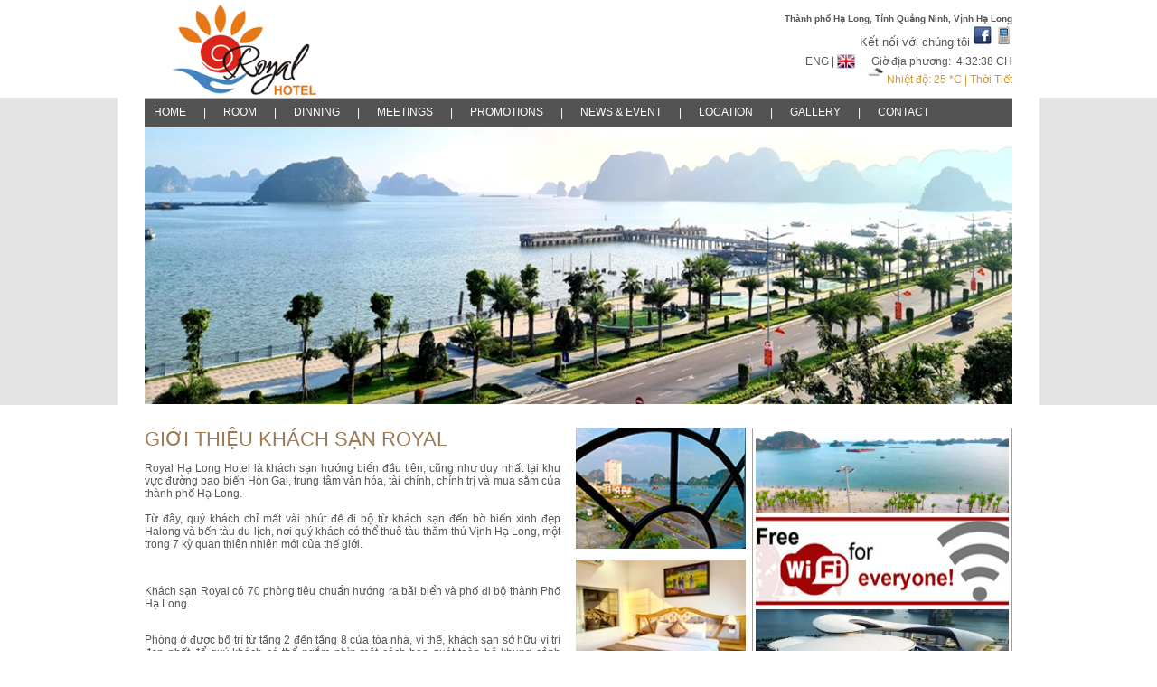

--- FILE ---
content_type: text/html; charset=utf-8
request_url: http://royalhotelhalong.com/Home/Default.aspx
body_size: 36184
content:

<!DOCTYPE html PUBLIC "-//W3C//DTD XHTML 1.0 Transitional//EN" "http://www.w3.org/TR/xhtml1/DTD/xhtml1-transitional.dtd">
<html xmlns="http://www.w3.org/1999/xhtml">
<head><meta http-equiv="Content-Type" content="text/html; charset=utf-8" /><link rel="shortcut icon" type="image/x-icon" href="../favicon.ico" /><meta name="Description" content="Thiết kế website, phần mềm chuyên nghiệp" /><meta name="country" content="VietNam" /><meta name="organization-Email" content="contact@golife.vn" /><meta name="copyright" content="Copyright 2011 - Golife Co.,Ltd - www.golife.vn" /><meta name="coverage" content="Worldwide" /><meta name="identifier" content="http://www.golife.vn" /><meta name="language" content="Vietnamese" /><meta name="robots" content="follow" /><meta name="googlebot" content="index, follow" /><meta name="keywords" content="Golife,webdesign, branding, brand solution, design, graphics design, photographer, web design, website design, Business, Phát triển website, Website giá hấp dẫn, Golife Viet Nam" /><title>
	Official Website | ROYAL HALONG HOTEL
</title><link href="/Css/Home.css" rel="stylesheet" type="text/css" /><link href="/Css/StyleSheetMenu.css" rel="stylesheet" type="text/css" />
    <script src="/Js/Jcr/ga.js" async="" type="text/javascript"></script>
    <script type="text/javascript" src="/Js/Jcr/jquery.js"></script>
    <script type="text/javascript" src="/Js/Function.js"></script>


   
    
    <script type="text/javascript" src="/Js/jquery/jquery_002.js"></script>
    <script type="text/javascript" src="/Js/jquery/input.js"></script>
    <script type="text/javascript" src="/Js/jquery/jquery.js"></script>
    <script type="text/javascript" src="/Js/jquery/jquery_003.js"></script>


    <script type="text/javascript">
        $(document).ready(function () {

            //rotation speed and timer
            var speed = 45000;
            var run = setInterval('rotate()', speed);

            //grab the width and calculate left value
            var item_width = $('#slides divi').outerWidth();
            var left_value = item_width * (-1);

            //move the last item before first item, just in case user click prev button
            $('#slides divi:first').before($('#slides divi:last'));

            //set the default item to the correct position 
            $('#slides div').css({ 'left': left_value });

            //if user clicked on prev button
            $('#prev').click(function () {

                //get the right position            
                var left_indent = parseInt($('#slides div').css('left')) + item_width;

                //slide the item            
                $('#slides div:not(:animated)').animate({ 'left': left_indent }, 200, function () {

                    //move the last item and put it as first item            	
                    $('#slides divi:first').before($('#slides divi:last'));

                    //set the default item to correct position
                    $('#slides div').css({ 'left': left_value });

                });

                //cancel the link behavior            
                return false;

            });


            //if user clicked on next button
            $('#next').click(function () {

                //get the right position
                var left_indent = parseInt($('#slides div').css('left')) - item_width;

                //slide the item
                $('#slides div:not(:animated)').animate({ 'left': left_indent }, 200, function () {

                    //move the first item and put it as last item
                    $('#slides divi:last').after($('#slides divi:first'));

                    //set the default item to correct position
                    $('#slides div').css({ 'left': left_value });

                });

                //cancel the link behavior
                return false;

            });

            //if mouse hover, pause the auto rotation, otherwise rotate it
            $('#slides').hover(

		function () {
		    clearInterval(run);
		},
		function () {
		    run = setInterval('rotate()', speed);
		}
	);

        });


        //a simple function to click next link
        //a timer will call this function, and the rotation will begin :)  
        function rotate() {
            $('#next').click();
        }
        
        
        
    </script>
    <script type="text/javascript">
        $(document).ready(function () {

            //rotation speed and timer
            var speed = 45000;
            var run = setInterval('rotate()', speed);

            //grab the width and calculate left value
            var item_width = $('#slides1 divi').outerWidth();
            var left_value = item_width * (-1);

            //move the last item before first item, just in case user click prev button
            $('#slides1 divi:first').before($('#slides1 divi:last'));

            //set the default item to the correct position 
            $('#slides1 div').css({ 'left': left_value });

            //if user clicked on prev button
            $('#prev1').click(function () {

                //get the right position            
                var left_indent = parseInt($('#slides1 div').css('left')) + item_width;

                //slide the item            
                $('#slides1 div:not(:animated)').animate({ 'left': left_indent }, 200, function () {

                    //move the last item and put it as first item            	
                    $('#slides1 divi:first').before($('#slides1 divi:last'));

                    //set the default item to correct position
                    $('#slides1 div').css({ 'left': left_value });

                });

                //cancel the link behavior            
                return false;

            });


            //if user clicked on next button
            $('#next1').click(function () {

                //get the right position
                var left_indent = parseInt($('#slides1 div').css('left')) - item_width;

                //slide the item
                $('#slides1 div:not(:animated)').animate({ 'left': left_indent }, 200, function () {

                    //move the first item and put it as last item
                    $('#slides1 divi:last').after($('#slides1 divi:first'));

                    //set the default item to correct position
                    $('#slides1 div').css({ 'left': left_value });

                });

                //cancel the link behavior
                return false;

            });

            //if mouse hover, pause the auto rotation, otherwise rotate it
            $('#slides1').hover(

		function () {
		    clearInterval(run);
		},
		function () {
		    run = setInterval('rotate()', speed);
		}
	);

        });


        //a simple function to click next link
        //a timer will call this function, and the rotation will begin :)  
        function rotate() {
            $('#next1').click();
        }
        
        
        
    </script>
    <script type="text/javascript">
        $(document).ready(function () {

            //rotation speed and timer
            var speed = 45000;
            var run = setInterval('rotate()', speed);

            //grab the width and calculate left value
            var item_width = $('#slides2 divi').outerWidth();
            var left_value = item_width * (-1);

            //move the last item before first item, just in case user click prev button
            $('#slides2 divi:first').before($('#slides2 divi:last'));

            //set the default item to the correct position 
            $('#slides2 div').css({ 'left': left_value });

            //if user clicked on prev button
            $('#prev2').click(function () {

                //get the right position            
                var left_indent = parseInt($('#slides2 div').css('left')) + item_width;

                //slide the item            
                $('#slides2 div:not(:animated)').animate({ 'left': left_indent }, 200, function () {

                    //move the last item and put it as first item            	
                    $('#slides2 divi:first').before($('#slides2 divi:last'));

                    //set the default item to correct position
                    $('#slides2 div').css({ 'left': left_value });

                });

                //cancel the link behavior            
                return false;

            });


            //if user clicked on next button
            $('#next2').click(function () {

                //get the right position
                var left_indent = parseInt($('#slides2 div').css('left')) - item_width;

                //slide the item
                $('#slides2 div:not(:animated)').animate({ 'left': left_indent }, 200, function () {

                    //move the first item and put it as last item
                    $('#slides2 divi:last').after($('#slides2 divi:first'));

                    //set the default item to correct position
                    $('#slides2 div').css({ 'left': left_value });

                });

                //cancel the link behavior
                return false;

            });

            //if mouse hover, pause the auto rotation, otherwise rotate it
            $('#slides2').hover(

		function () {
		    clearInterval(run);
		},
		function () {
		    run = setInterval('rotate()', speed);
		}
	);

        });


        //a simple function to click next link
        //a timer will call this function, and the rotation will begin :)  
        function rotate() {
            $('#next2').click();
        }
        
        
        
    </script>
    
<link href="/WebResource.axd?d=JEEY6A_DV5ZYuP71buCwjSonNlvbo7dbk-KvEHhnZu3sBlJvxZD2Tq3iefM4YQUp1xfoICVcos2jKfxYcHj8TGOcOjumWP74D5D9836lP58vyXxTieHa6m3TAbyMczXTOTayTSU2xXSy96BV8Dhp4QqMp_Q6OGEzZwjleTdO8Y81&amp;t=637856986071729107" type="text/css" rel="stylesheet" /></head>
<body>
    <form name="aspnetForm" method="post" action="./Default.aspx" id="aspnetForm">
<div>
<input type="hidden" name="__EVENTTARGET" id="__EVENTTARGET" value="" />
<input type="hidden" name="__EVENTARGUMENT" id="__EVENTARGUMENT" value="" />
<input type="hidden" name="__VIEWSTATE" id="__VIEWSTATE" value="/[base64]/[base64]/[base64]" />
</div>

<script type="text/javascript">
//<![CDATA[
var theForm = document.forms['aspnetForm'];
if (!theForm) {
    theForm = document.aspnetForm;
}
function __doPostBack(eventTarget, eventArgument) {
    if (!theForm.onsubmit || (theForm.onsubmit() != false)) {
        theForm.__EVENTTARGET.value = eventTarget;
        theForm.__EVENTARGUMENT.value = eventArgument;
        theForm.submit();
    }
}
//]]>
</script>


<script src="/WebResource.axd?d=f8txd0qGbQnseuI7dKCM865M-W3xyZDrrTLHG_Y6mNJOY7aQounwuYluUEZhyg6ExfJrecpclAL2rAmxpnCupymtyNzQZQt5P8ZhFAVZxN41&amp;t=638568856745067788" type="text/javascript"></script>


<script src="/ScriptResource.axd?d=h2n6wArnfUkBsFhaSYppuUTXWkG5su58cDnp2BZTYur_kdwBS3SUnBGtqnZ4C-ItAJ4IAX2ZOP12f1ZAegwp6CnOpzlt-BUmtY2vmV1SmDF1-zn7WMW4l1O_y8fdeXBaHaGuJMnKLX2Vi6rFeaCwTO5P-PgiZsso0L-3HqoK27aeFSZKnt-9izeXXNcT2_Un0&amp;t=ffffffffc820c398" type="text/javascript"></script>
<script type="text/javascript">
//<![CDATA[
if (typeof(Sys) === 'undefined') throw new Error('ASP.NET Ajax client-side framework failed to load.');
//]]>
</script>

<script src="/ScriptResource.axd?d=hUETpPBOqTXm_aAt-W_jnki42FhFKtAfSGOmyfKj8XVmy6ykmmd1RKT5h8Hj2wQXrnFNU6txMJetkZFGGOzPRmY6wkU5O9YfO3_QottjbWTIbPaCHM6FD-2jqzWMJMd6usjJZPcNdH2i3U3fQ_6lgo-oziBRFAybfj1cEHtWo6211syTxsv2BG-WDrZ77Owl0&amp;t=ffffffffc820c398" type="text/javascript"></script>
<script src="/ScriptResource.axd?d=PTc_QcR8kVjUlbCY5Emw-K6m-fyoatNY2c-IxVGyDi55KivPBJxZy09BCblYJJ7G0b5QH3zns-rJoztR-B88DNy_2qiXVGNTEigFusyAsLR_4X0wKZZXBzXfAefvXKUwHYjjJWgKSlcNDVRFKi9ePUFYBkpZTSggmA9t9DQXWVg1&amp;t=6f05acf6" type="text/javascript"></script>
<script src="/ScriptResource.axd?d=xTYSC2bmOVsto-ZlYnz27EHKmY1yO6LJ1UDvsaTtFMuNfAvRhOmYxaLtn-MKDbt45X5KdXj6ih5EX9EYlfoYhpEKotd_9MpQ4K5ME8va-J8t24-9rxCFLXCnG_iQVM-wMHqB2XzPoYxv-f9DrJdcI819zL3vkDGHNAhsv8_DIR81&amp;t=6f05acf6" type="text/javascript"></script>
<script src="/ScriptResource.axd?d=uVpAJ7-_ka8cUfdlpXCGgrIX0f1r3hh3oh6rhYnDGxXKTgfo2Xxpv_L0EhFyqViVGpphxSvAF4Y39pEcsU3zPGaAX5lcc5xJiyQz-XIXS1J171zcEDNZfrknWaSSa_WS2TnENnzgVGzfrzvFuwy4w0sQK6YVg6trvdh7oTsl0yc1&amp;t=6f05acf6" type="text/javascript"></script>
<script src="/ScriptResource.axd?d=-_KaTBNwjdRZUsucxlbSgXTKr4j2QCMe53OiWVPXq3SYWeUZoh-b3NwU5VRW_JM2oft97vSRIaEwVigQRvubciZNuUC5VMnO_bofJw6HfqSYi4ckYN7geOANga-iaCcu846XkR1DDL8djKtQOsBj7QKS13ehu7jTmlabhWkW5fc1&amp;t=6f05acf6" type="text/javascript"></script>
<script src="/ScriptResource.axd?d=2soJKeYRd2E6mFgjaf3rXu6VmpqOMfA_I22GwjWl1uWqoMmVGKw8RjPP3bzN7erd4ikq86NsyPIU5UL3zp_2euWp6Z9l3gFg1G5AzaiLI-gn9YZkzwa-4XQr4eeNag338QSCsJQQHepO4-qEAh-PMfnn93UhU9bc-tIb-aF5Kgw1&amp;t=6f05acf6" type="text/javascript"></script>
<script src="/ScriptResource.axd?d=QF75ngotgFI4Qi41Z04EU7iZcZC4UzjDAYNxKgWlMx1NTJ7QUrv1N-1TzmKwXz37NPPMLw66icG8eU3Pip-deRiXtGeKYPay-76ozV07MuQctpAzPjDubAeieIFk8bsd0jdfUVZEIMhSEWMES9BNokHAmoejjW81uC5VjgbqMFclUBcKu1KAk8wauht-C3HN0&amp;t=6f05acf6" type="text/javascript"></script>
<script src="/ScriptResource.axd?d=-XnKhZcVn6GWxcgijbu4_xbGKYM_dJII1qQmk00Nyk9e2o_ebZeVjup1yS5kO6wu0AxpU3UThBpMyMiyD_S2AIcs5_cBLvcyXzzwqnNQ6mezDJVa-vSgEj7K5ayNnL5RPesjgdtBrwWmehr1c_iELDVdexh6_pcG7Mbq-AI4nqa1jV8GvhKIqcBbfywsLSNI0&amp;t=6f05acf6" type="text/javascript"></script>
<script src="/ScriptResource.axd?d=cGQfRp7f0aWItOux9vf2eph2HWt21C-Nl9CEhHs0WHDBs7dpyvEWAGFbCqDHp29-e-LxUlnVi2a6UhXasGju7R9vPj8ILPcmIpQWXN3y14qMMN-V4bzn0mtZYLUM3CqS1fDwp6ZQbEPqphuQ3EWjG_BbgZr0nCq4hFnZ3N8Hn_81&amp;t=6f05acf6" type="text/javascript"></script>
<script src="/ScriptResource.axd?d=l1vtJI2IDmPj0VH0HvwQ38PHQHrZHvcJeNZv8svgCV_nyJhB-bNVVI1Mf2sTE0DuIxHgmVT6OnG_oBDkP0S9t3rAwV3bfgJW85RJ4ASPZughLEOx_dNorbyYUk97FuNVzWftZdzsGEVRLOH0_-lVAq3VaQg1ZKOtAFeFkwJEwXfZ82l7HdnL8AjzGdfBy1LQ0&amp;t=6f05acf6" type="text/javascript"></script>
<div>

	<input type="hidden" name="__VIEWSTATEGENERATOR" id="__VIEWSTATEGENERATOR" value="83BB589F" />
</div>
    <script type="text/javascript">
//<![CDATA[
Sys.WebForms.PageRequestManager._initialize('ctl00$ScriptManager1', 'aspnetForm', [], [], [], 90, 'ctl00');
//]]>
</script>

    <div class="row_1">
        <div class="container960">
            
<div class="header">
            <div class="logo">
                <a href="/Home/Default.aspx">
                    <img height="100px" alt="Halong DC Hotel" src="/Images/Home/logo.png" /></a></div>
            <div class="right-col">
                <div class="add_header">
                    Thành phố Hạ Long, Tỉnh Quảng Ninh, Vịnh Hạ Long</div>
                <div id="connect_header">
                    Kết nối với chúng tôi <a  href="https://www.facebook.com/pages/Royal-Hotel-HaLong/711810105561303" style = "text-decoration:none;">
                        <img src="/Images/Home/face.jpg" id="en-lg" /></a> <a href="#">
                            <img src="/Images/Home/phone.png"></a>
                </div>
                <div ><span class="VN_EN">
                
                        ENG | <input type="image" name="ctl00$header1$btnlEnglish" id="ctl00_header1_btnlEnglish" class="VN_EN_FLAG" src="/Images/Home/flag-EN.jpg" style="border-width:0px;" />
                        
                
                        </span>  
                        <span class="LOCAL_TIME">Giờ địa phương:&nbsp; 4:32:38 CH</span>                
                    </div>       
                <div id="Tem_header">
                    <img alt="" style="width:20px;" src="/Images/Home/clound-icon.png"/>
                    Nhiệt độ:  25  *C | Thời Tiết</div>
            </div>
        </div>


        </div>
    </div>
    <div id="row_2">
        <div class="bigbox whitebg">
            

<ul id="menu_so_xuong">
    <li><a href="/trang-chu.html">
        HOME</a></li>
        <a href="#">|</a>
    <li><a href="#">ROOM</a><ul><li><a href="/phong/deluxe-room-6.html">Deluxe Room </a></li><li><a href="/phong/superior-room-7.html">Superior Room</a></li><li><a href="/phong/suite-room-9.html">Suite Room</a></li><li><a href="/phong/executive-room-48.html">Executive Room</a></li></ul></li><a href="#">|</a>
    <li><a href="#">DINNING</a><ul><li><a href="/an-uong/bar-karaoke-20.html">Bar & Karaoke</a></li><li><a href="/an-uong/massage-sauna-45.html"> Massage sauna</a></li></ul></li><a href="#">|</a>
    <li><a href="#">MEETINGS</a><ul><li><a href="/hoi-nghi/meetings-21.html">Meetings</a></li></ul></li><a href="#">|</a>
    <li><a href="#">PROMOTIONS</a><ul><li><a href="/khuyen-mai/room-promotions-17.html">Room Promotions</a></li><li><a href="/khuyen-mai/karaoke-promotions-46.html">Karaoke Promotions</a></li></ul></li><a href="#">|</a>
    <li><a href="/tin-tuc/news-event-13.html">NEWS & EVENT</a></li><a href="#">|</a>
     <li><a href="/vi-tri.html">LOCATION</a></li>
        <a href="#">|</a>
    <li><a href="/thu-vien-anh.html">GALLERY</a></li>
        <a href="#">|</a>
    <li><a href="/lien-he/contact-41.html">CONTACT</a></li>
      
</ul>
<script type="text/javascript">

    $(function () {
        if ($.browser.msie && $.browser.version.substr(0, 1) < 7) {
            $('li').has('ul').mouseover(function () {
                $(this).children('ul').show();
            }).mouseout(function () {
                $(this).children('ul').hide();
            })
        }
    }); 
    
</script>

            
<script type="text/javascript">

    function slideSwitchBanner() {
        var $active = $('#slideshowbanner IMG.active');
        if ($active.length == 0) $active = $('#slideshowbanner IMG:last');

        var $next = $active.next().length ? $active.next()
        : $('#slideshowbanner IMG:first');


        $active.addClass('last-active');

        $next.css({ opacity: 0.0 })
        .addClass('active')
        .animate({ opacity: 1.0 }, 1000, function () {
            $active.removeClass('active last-active');
        });
    }

    $(function () {
        setInterval("slideSwitchBanner()", 2000);
    });

    </script>
    <style type="text/css">
        #slideshowbanner
        {
            position: relative;
            width: 960px;
            height: 306px;
        }
        #slideshowbanner IMG
        {
            z-index: 8;
            position: absolute;
            top: 0px;
            left: 0px;
            opacity: 0.0;
        }
        #slideshowbanner IMG.active
        {
            z-index: 10;
            opacity: 1.0;
        }
        #slideshowbanner IMG.last-active
        {
            z-index: 9;
        }
    </style>


<div id="slideshow">

            <div style="overflow: hidden; width: 960px; height: 306px; position: relative;" id="slideshow-general">
                <div style="position: absolute; top: 0px; left: 0px; z-index: 0; opacity: 1; display: block;"
                    class="slideshow-images hidden">
                     <div id="slideshowbanner">
                        <img src="/Uploads/Banner/1.jpg" />
                        <img src="/Uploads/Banner/2.jpg" />
                        <img src="/Uploads/Banner/3.jpg" />
                        <img src="/Uploads/Banner/4.jpg" />
                    </div>
                    
                </div>

                <script type="text/javascript" src="/Js/ex/jquery.js"></script>

                <script type="text/javascript" src="/Js/ex/simple-expand.min.js"></script>

                <script type="text/javascript">
                
                    jQuery(function () {
                        $('.expander').simpleexpand();
                        //prettyPrint();
                    });
                </script>

            </div>
        </div>
        </div>
    </div>
    <div id="row_3">
        <div class="container960">
            


<div id="quickres"  style="display:none;">
    <form id="idForm" name="idForm" target="dispoprice">
    <table >
        <tbody>
            <tr>
                <!--<td>Quick Reservation</td>-->
                <td>
                    <div class="bookingpadding">
                    Arrival Date</br>
                    <input name="ctl00$quick_booking$txtFromDate" type="text" value="20/01/2026" id="ctl00_quick_booking_txtFromDate" class="fb-arrival" />
                    
                    </div>
                </td>
                <td><div>
                    Departure Date</br>
                    <input name="ctl00$quick_booking$txtDepartureDate" type="text" value="21/01/2026" id="ctl00_quick_booking_txtDepartureDate" class="fb-arrival" />
                    </div>
                </td>
                <td class="bookingpadding">
                    Adult(s)</br>
     
                    <select name="ctl00$quick_booking$ddlAdult" id="ctl00_quick_booking_ddlAdult">
	<option value="1">1</option>
	<option value="2">2</option>
	<option value="3">3</option>

</select>
                </td>
                <td class="bookingpadding">
                    Child(0-6)</br>
                    <select name="ctl00$quick_booking$enfantresa" id="ctl00_quick_booking_enfantresa">
	<option value="0">0</option>
	<option value="1">1</option>
	<option value="2">2</option>
</select>
                </td>
                <td class="bookingpadding">
                   <a onclick="hhotelFormCancel(document.idForm);" href="javascript:;">
                        <img src="/Images/Home/cancel.png"></a></br> <a href="#login-box" class="login-window button">
                            <a href="javascript:;" onclick="window.open('/booking-form/booking-20012026-21012026-1.html', '_blank', 'location=yes,height=750,width=955,scrollbars=yes,status=yes');" ><img src="/Images/Home/check.png"></a>
                </td>
                <td class="bookingpadding">
                        <img src="/Images/Home/bestrate.png">
                </td>
            </tr>
        </tbody>
    </table>
    </form>
    <script type="text/javascript" src="/Js/ex/jquery.js"></script>
    <script type="text/javascript" src="/Js/ex/simple-expand.min.js"></script>
    <script type="text/javascript">
        jQuery(function () {
            $('.expander').simpleexpand();
        });
    </script>
</div>

        </div>
    </div>
    <div class="container960">
        <div class="Content_B">
            <div class="con_left">
                
    <div class="ct_text">
        <div class="tittle_cont">
            GIỚI THIỆU KHÁCH SẠN ROYAL
        </div>
        <div class="nd-Content">
            <table border="0" cellspacing="0" cellpadding="0" width="98%">
                <tr>
                    <td id="ctl00_ContentPlaceHolder1_CMSIntroduction_Id"><div align="justify">
<div id="text">
<div id="content1">
<p>Royal Hạ Long Hotel l&#224; kh&#225;ch sạn hướng biển đầu ti&#234;n, cũng như duy nhất tại khu vực đường bao biển H&#242;n Gai, trung t&#226;m văn h&#243;a, t&#224;i ch&#237;nh, ch&#237;nh trị v&#224; mua sắm của th&#224;nh phố Hạ Long.
<br />
<br />
Từ đ&#226;y, qu&#253; kh&#225;ch chỉ mất v&#224;i ph&#250;t để đi bộ từ kh&#225;ch sạn đến bờ biển xinh đẹp Halong v&#224; bến t&#224;u du lịch, nơi qu&#253; kh&#225;ch c&#243; thể thu&#234; t&#224;u thăm th&#250; Vịnh Hạ Long, một trong 7 kỳ quan thi&#234;n nhi&#234;n mới của thế giới.</p>
<br />
<p>Kh&#225;ch sạn Royal c&#243; 70 ph&#242;ng ti&#234;u chuẩn hướng ra b&#227;i biển v&#224; phố đi bộ th&#224;nh Phố Hạ Long. </p>
<br />
<div>Ph&#242;ng ở được bố tr&#237; từ tầng 2 đến tầng 8 của t&#242;a nh&#224;, v&#236; thế, kh&#225;ch sạn sở hữu vị tr&#237; đẹp nhất để qu&#253; kh&#225;ch c&#243; thể ngắm nh&#236;n một c&#225;ch bao qu&#225;t to&#224;n bộ khung cảnh Vịnh Hạ Long thơ mộng v&#224; th&#224;nh phố Hạ Long. <br /><br />
Kh&#225;ch sạn l&#224; sự lựa chọn ho&#224;n hảo cho cả đối tượng kh&#225;ch đi du lịch hay kh&#225;ch đi c&#244;ng t&#225;c.</div>
<br />
<div></div>
</div>
</div>
</div></td>

                </tr>
            </table>
        </div>
    </div>
    <div class="ct_img">
        <div id="ctl00_ContentPlaceHolder1_Adver2"><a href="#" ><img src="/Uploads/Advertise/1.jpg" style="border:0" width="188px" height="134px" /></a><br /><a href="#" ><img src="/Uploads/Advertise/2.jpg" style="border:0" width="188px" height="124px" /></a><br /><a href="#" target="_blank"><img src="/Uploads/Advertise/IMG_4659 [1600x1200].jpg" style="border:0" width="188px" height="134px" /></a><br /></div>
    </div>

    




                
<div class="rooms">
                    <div class="roomdetails" style="margin-right: 4px;">
                        <div class="r_content">
                            <div class="r_content_TD">
                                ROOM PROMOTIONS</div>
                           
                                    <div id="slides">    <div>    <divi><a  href="room-promotions/khuyen-mai-88.html "><img width='205px' height='100px' src='/Uploads/LibraryImages/20231252051910_T.jpg' style="margin-top: 2px"/></a>                    <div class="r_content_nd" style="padding-left:204px;margin-top: 2px;padding-bottom: 3px">                        &nbsp;Khuyến mãi</div>    </divi>    <divi><a  href="room-promotions/khuyen-mai-88.html "><img width='205px' height='100px' src='/Uploads/LibraryImages/20231252051910_T.jpg' style="margin-top: 2px"/></a>                    <div class="r_content_nd" style="padding-left:204px;margin-top: 2px;padding-bottom: 3px">                        &nbsp;Khuyến mãi</div>    </divi>    </div></div><a href="/khuyen-mai/room-promotions-17.html"><div class="read_all">READ ALL</div></a><div class="pre_nex"><a href="#" id="prev">&lt;&lt;Pre</a> | <a href="#" id="next">Next &gt;&gt; </a></div>
                                
                        </div>
                    </div>
                    <div class="roomdetails" style="margin-right: 4px;">
                        <div class="r_content">
                            <div class="r_content_TD">
                                KARAOKE PROMOTIONS</div>
                           

                            <div id="slides1">    <div>    <divi><a  href="karaoke-promotions/khuyen-mai-karaoke-120.html "><img width='205px' height='100px' src='/Uploads/LibraryImages/201410142317595_T.jpg' style="margin-top: 2px"/></a>                    <div class="r_content_nd" style="padding-left:204px;margin-top: 2px;padding-bottom: 3px">                        &nbsp;Khuyến mãi Karaoke</div>    </divi>    <divi><a  href="karaoke-promotions/khuyen-mai-karaoke-120.html "><img width='205px' height='100px' src='/Uploads/LibraryImages/201410142317595_T.jpg' style="margin-top: 2px"/></a>                    <div class="r_content_nd" style="padding-left:204px;margin-top: 2px;padding-bottom: 3px">                        &nbsp;Khuyến mãi Karaoke</div>    </divi>    </div></div><a href="/an-uong/karaoke-promotions-46.html"><div class="read_all">READ ALL</div></a><div class="pre_nex"><a href="#" id="prev1">&lt;&lt;Pre</a> | <a href="#" id="next1">Next &gt;&gt; </a></div>
                        </div>
                    </div>
                    <div class="roomdetails">
                        <div class="r_content">
                            <div class="r_content_TD">
                                LATEST NEWS</div>
                            
                             <div id="slides2">    <div>    <divi><a  href="news-event/local-information-97.html "><img width='205px' height='100px' src='/Uploads/LibraryImages/2023125210356_T.jpg' style="margin-top: 2px"/></a>                    <div class="r_content_nd" style="padding-left:204px;margin-top: 2px;padding-bottom: 3px">                        &nbsp;Local Information.</div>    </divi>    <divi><a  href="news-event/local-information-97.html "><img width='205px' height='100px' src='/Uploads/LibraryImages/2023125210356_T.jpg' style="margin-top: 2px"/></a>                    <div class="r_content_nd" style="padding-left:204px;margin-top: 2px;padding-bottom: 3px">                        &nbsp;Local Information.</div>    </divi>    </div></div><div class="read_all"><a href="/tin-tuc/news-event-13.html" style = "text-decoration: none; color:#fff">READ ALL</a></div><div class="pre_nex"><a href="#" id="prev2">&lt;&lt;Pre</a> | <a href="#" id="next2">Next &gt;&gt; </a></div>
                        </div>
                    </div>
                </div>
            </div>
            
<div class="con_right">

    <div id="ctl00_qc_Adver1"><a href="#" target="_blank"><img src="/Uploads/Advertise/QC2023.jpg" style="border:0" width="280px" height="90px" /></a><br /><a href="#" target="_blank"><img src="/Uploads/Advertise/QC1.jpg" style="border:0" width="280px" height="99px" /></a><br /><a href="#" target="_blank"><img src="/Uploads/Advertise/QC2023_22.jpg" style="border:0" width="280px" height="88px" /></a><br /><a href="/vi-tri.html" ><img src="/Uploads/Advertise/location.jpg" style="border:0" width="280px" height="392px" /></a><br /></div>
  
</div>

        </div>
        
       <div class="QC_ft">
          <table cellpadding = "0" cellspacing = "0" width = "100%">
                    <tr>
                        <td id="ctl00_footer_footer_Ad_1"><a href="http://booking.com" target="_blank"><img src="/Uploads/Advertise/booking.jpg" style="border:0" width="194px" height="60px" /></a><br /></td>

                        <td id="ctl00_footer_footer_Ad_2"><a href="http://agoda.com" target="_blank"><img src="/Uploads/Advertise/LOGO.JPG" style="border:0" width="200px" height="60px" /></a><br /></td>

                        <td id="ctl00_footer_footer_Ad_3"><a href="http://www.vietnamairlines.com" target="_blank"><img src="/Uploads/Advertise/11-21-2013 11-33-03 AM.png" style="border:0" width="280px" height="35px" /></a><br /></td>

                    </tr>
            </table>
            
        </div>
        <div class="menu_ft">
            <a href="/vi-tri.html">Location</a> | <a href="/thu-vien-anh.html">Gallery</a> | <a href="/lien-he/contact-41.html">Contact us</a>
        </div>
        <div class="dc_ft">
          <span class="title_ft">Copyright 2014 Royal Halong Hotel, All rights reserved.</span> 
            <span class="te_ft">144 Tran Quoc Nghien street.Hong Ha ward, Quang Ninh province.</span> 
            <span class="te_ft">Tel: (+84) 2033-838-565&nbsp;&nbsp;&nbsp; Hotline: 0918385716&nbsp;&nbsp;&nbsp;&nbsp;Email: royalhotelhalong@gmail.com</span>
        </div>
        <div class="dc_ft_right">
            <span>Designed by www.golife.vn</span>
        </div>
        <div class="space">
        </div>

    </div>
    

<script type="text/javascript">
//<![CDATA[
Sys.Application.add_init(function() {
    $create(AjaxControlToolkit.CalendarBehavior, {"format":"dd/MM/yyyy","id":"ctl00_quick_booking_CalendarExtender1"}, null, null, $get("ctl00_quick_booking_txtFromDate"));
});
Sys.Application.add_init(function() {
    $create(AjaxControlToolkit.CalendarBehavior, {"format":"dd/MM/yyyy","id":"ctl00_quick_booking_CalendarExtender2"}, null, null, $get("ctl00_quick_booking_txtDepartureDate"));
});
//]]>
</script>
</form>
</body>
</html>


--- FILE ---
content_type: text/css
request_url: http://royalhotelhalong.com/Css/Home.css
body_size: 16507
content:
body
{
	background-color: White;
	font-size: 12px;
	font-family: Verdana,Arial,Helvetica,sans-serif;
	width: 100%;
	margin: 0;
	padding: 0;
	color: #555555;
}
body, div, form {
    margin: 0;
    padding: 0;
}
.container960 {
    margin: 0 auto;
    /*position: relative;*/
    width: 960px;
}
.bigbox {
    margin: 0 auto;
    padding: 0 30px;
    position: relative;
    width: 960px;
}
.whitebg {
    background-color: #ffffff;
    height: 340px;
}
.row_1 {
    height: 108px;
}
#row_2 {
    background-color: #e4e4e4;
    height: 340px;
}
#row_2 #intro_box {
    bottom: 0;
    height: 306px;
    position: absolute;
    z-index: 11;
}
.Wrap
{
	position: relative;	margin: 0 auto;
	background-color: White;
	height: auto;
}

.header
{
	width: 960px;
	margin-top: 0px;
	position: relative;
}


#quickres {
    background-color: #535353;
    border: 1px solid #999999;
    color: #ffffff;
    font-size: 11px;
    margin-top: 1px;
}

.bookingpadding
{
   padding: 0px 15px;
}

/*
#quickres td{
    padding: 0px 15px;
}
*/
element.style {
    width: 70px;
}
#quickres input, #quickres text, #quickres select {
    font-family: Arial,Helvetica,sans-serif;
    font-size: 11px;
    margin: 0;
    padding: 0;
}
#quickres img {
    vertical-align: bottom;
    padding-bottom: 2px;
}

#sub_title h2 {
    color: #9d7a54;
    font-size: 22px;
    font-weight: normal;
    margin: 0;
    text-transform: uppercase;
}

.logo
{
	float: left;
	margin-top: 5px;
	margin-left: 5px;
	/*padding-top: 10px;
	margin-bottom: 20px;*/
}
.right-col
{
	float: right;
	padding-top: 5px;
	text-align: right;
	padding-bottom: 5px;
}
.add_header
{
	font-size: 10px;
	font-weight: bold;
	margin-top: 10px;
    color: #555555;
}
#connect_header
{
	margin-top: 3px;
	font-size: 13px;
}
.LOCAL_TIME
{
   margin-top: 6px;
}

.VN_EN
{
    margin-right: 15px;
}
.VN_EN_FLAG
{
	margin-top: 6px;
	font-size: 10pt;
	margin-bottom: -4px;
    width:20px;
}
#VN_EN a
{
	text-decoration: none;
	color: Black;
}
#Tem_header
{
	margin-top: -5px;
	font-size: 9pt;
    color: #cc9933;
}
#nav-head
{
	margin: 0 auto;
	position: relative;
	width: 960px;
	float: left;
}
#nav-headbg
{
	background-color: #0E4681;
	height: 30px;
	position: absolute;
	top: 2px;
	width: 960px;
	z-index: 0;
}
#nav-head ul
{
	display: inline;
	margin: 1px 0;
	color: White;
	padding-left: 10px;
}

#nav-head ul li
{
	display: inline-block;
	font-size: 13px;
	padding: 8px 8px 9px 8px;
	text-transform: uppercase;
}

#nav-head a
{
	color: #FFFFFF;
	position: relative;
	text-decoration: None;
	font-weight: bold;
	font-size: 12px;
}

/*Slide banner*/
#slideshow
{
	position: relative;
	width: 960px;
	height: 306px;
	float: left;
}
.bannerimg
{
	height: 390px;
	width: 960px;
}
fieldset, img
{
	/*border: 0 none;*/
	padding-bottom: 2px;
}

/*End Slide banner*/
.Content_B
{
	margin-top: 25px;
	float: left;
	width: 960px;
	height: auto;
}
.con_left
{
	float: left;
	width: 665px;
	height: auto;
}
.con_right
{
	float: right;
	width: 280px;
	height: auto;
	padding: 3px;
	border: 1px solid #9fa09b;
}
.con_right a
{
	float: right;
	padding-bottom: 2px;
}

.bando
{
	padding: 3px;
	border: 1px solid #9fa09b;
}
.ct_text
{
	float: left;
	width: 470px;
	
	height: auto;
}
.ct_img
{
	float: right;
	width: 188px;
	height: auto;
}
.ct_img img
{
	padding-bottom: 12px;
}
.tittle_cont
{
	/*font-weight: bold;
	font-size: 19px;
	color:#0e4681;	
	padding-bottom: 20px;*/
	color: #9d7a54;
    font-size: 22px;
    font-weight: normal;
    margin: 0;
    text-transform: uppercase;
}
.nd-Content
{
	
	/*font-size: 14px;
	color:#282828;*/
	color: #555555;
    font-family: Verdana,Arial,Helvetica,sans-serif;
    font-size: 12px;
	
}
.rooms
{
	margin-top: 15px;
	float:left;
	width: 665px;
	height: 230px;
	
}
.roomdetails
{
	width: 219px;
	background-color:#d2d2d0;
	height:243px;
	float: left;	
}
.r_content
{
	
	width: 205px;
	height: 220px;
	margin-left: 7px;	
	margin-top: 16px;
	color: #565656;
}
.r_content_TD
{
	
	font-weight:bold;
	font-size: 13px;
	padding-bottom: 5px;
}
.r_content_nd
{
	padding-top: 5px;
	font-size: 12px;
	padding-bottom: 3px;
}
.read_more
{
	background-color:#555555;
	color:White;
	font-size: 11px;
	font-weight: bold;
	width: 75px;
	padding: 4px;
	border-radius:4px; 
	text-decoration: none;
	text-align:center;
	
}
.read_all
{
	float: right;
	background-color:#555555;
	color:White;
	font-size: 11px;
	font-weight: bold;
	width: 75px;
	padding: 4px;
	border-radius:4px; 
	text-decoration: none;
	text-align:center;
	
}
.booking
{
    float: left;
	background-color:#555555;
	color:White;
	font-size: 11px;
	font-weight: bold;
	width: 75px;
	padding: 4px;
	border-radius:4px; 
	text-decoration: none;
	text-align:center;
	
}

.pre_nex
{
	text-align: center;
	width: 205px;
	display:inline-block;
	font-size: 12px;
	margin-top: 9px;
}
.pre_nex a
{
	text-decoration: none;
	color: #565656;
}
.QC_ft
{
	float: left;
	width: 960px;
	height: 60px;
	margin-top: 20px;
	border: 1px solid #9e9e9e;
	
	
}
.QC_ft img
{
	
	padding-left: 90px;
	}
.menu_ft
{
	float: left;
	width: 960px;
	height: 30px;
	margin-top: 10px;
	color: #9e9e9e;
	
}
.menu_ft a
{
	color: #555557;
	text-decoration:  none;
	font-size: 12px;
	padding-left: 5px;
}
.dc_ft
{
	float: left;
	height: 60px;
	color: #9e9e9e;
	color: #555557;
	text-decoration:  none;
	font-size: 12px;
	padding-left: 5px;
}
.dc_ft_right
{
	float: right;
	height: 60px;
	margin-top: -44px;
	color: #9e9e9e;
	color: #555557;
	text-decoration:  none;
	font-size: 12px;
	padding-left: 5px;
}
.title_ft
{
	width: 960px;
	font-weight: bold;
	padding-bottom: 5px;
	float: left;
}
.te_ft
{
	width: 960px;

	padding-bottom: 4px;
	float: left;
}
.space
{
	width: 960px;
	height: 60px;
	float:left;
}

.break {
    margin-bottom: 5px;
}
.grayborder {
    border: 1px solid #999999;
    padding: 5px;
}

#tesg
{
	background-color: rgba(0, 0, 0, 0.4);
    color: #FFFFFF;
    height: 27px;
    margin-bottom: -9px;
    margin-right: 46px;
    width: 250px;
    float:left;
    
	bottom: 100px;
	color: #FFFFFF;
	
	font-size: 20px;
	padding: 9px 20px;
	position: absolute;
	right: 0;
	z-index: 100;
}
#booking
{
	background-color: rgba(0, 0, 0, 0.4);
    color: #FFFFFF;
    height: 249px;
    margin-bottom: -100px;
    margin-right: 46px;
    width: 250px;
    float:left;
    
	bottom: 120px;
	color: #FFFFFF;
	
	font-size: 20px;
	padding: 22px 20px;
	position: absolute;
	right: 0;
	z-index: 100;
}

.fb-arrival {
    background-image: url("/Images/Home/icon-calendar.png");
    background-position: right center;
    background-repeat: no-repeat;
    width: 120px;
    height: 13px;
     float: left;
}
.fb-1
{
	  width: 100px;
    height: 13px;
     float: left;
}
.r_bo
{
	height:27px;	
}
.rowBook
{
	height: 20px;
	width: 117px;

	font-size: 12px;
	float: left;
}
.r_bo2
{
	margin-top: 21px;
}
.chelk_av
{
	background-color: #555555;
    border-radius: 5px 5px 5px 5px;
    color: #FFFFFF;
    font-size: 13px;
    font-weight: bold;
    height: 19px;
    padding: 8px;
    text-align: center;
    text-decoration: none;
    width: 141px;
    float:left;
    border: 1px solid #FFFFFF;
}
.chelk_av1
{
	background-color: #555555;
    border-radius: 5px 5px 5px 5px;
    color: #FFFFFF;
    font-size: 13px;
    font-weight: bold;
    height: 19px;
    padding: 8px;
    text-align: center;
    text-decoration: none;
    width: 70px;
    border: 1px solid #FFFFFF;
    float:right;
}
.chelk_av3
{
	margin-top: 11px;
	 background-image: url("/Images/Home/best.png");
    background-position: left center;
    background-repeat: no-repeat;
	background-color: #4d545a;
    border-radius: 5px 5px 5px 5px;
    color: #FFFFFF;
    font-size: 14px;
    font-weight: bold;
    height: 19px;
    padding: 8px;
    text-align: center;
    text-decoration: none;
    width: 232px;
    border: 1px solid #FFFFFF;
    float:right;
}
#breadcrumb {
    /*border-bottom-color: #313131;*/
    border-bottom-style: solid;
    border-bottom-width: 2px;
    height: 20px;
    margin-bottom: 0px;
    margin-left: 0;
    margin-right: 0;
    margin-top: 0;
    /*position: relative;*/
    width: 98%;
    text-decoration:none;
}
#breadcrumb .inner {
    border-bottom-color: #972C31;
    border-bottom-style: solid;
    border-bottom-width: 2px;
    display: inline-block;
    height: 20px;
    /*position: absolute;*/
    text-decoration:none;
}
.breadcrumb_inner_a {
    font-size:12px;
    font-weight:bold;
    color:#565656;
    margin-right:8px;
    text-decoration:none;
}
.lastChild {
    font-size:12px;
    font-weight:bold;
    color:#565656;
    margin-right:8px;
    text-decoration:none;
}

#slideshowbanner {
    height: 390px;
    position: relative;
    width: 960px;
}
.heading_new_details {
    color: #9d7a54;
    font-size: 22px;
    font-weight: normal;
    margin-bottom: 0;
    margin-left: 0;
    margin-right: 0;
    margin-top: 5px;
    text-transform: uppercase;
}
.headPage{
    color: #9d7a54;
    font-size: 22px;
    font-weight: normal;
    margin-bottom: 0;
    margin-left: 0;
    margin-right: 0;
    margin-top: 5px;
    text-transform: uppercase;
}
.a_text_Brief
  {
         font-family:Arial;
         font-size:12px;
         font-weight:bold;
         color:#444241;
         text-align:left;
         font-style:italic;
         text-decoration:none;
   }
  .a_text_content
     {
         font-family:Arial;
         font-size:12px;
         color:#565656;
         text-align:justify;
         text-decoration:none;
         }


#slides
        {
            overflow: hidden; /* fix ie overflow issue */
            position: relative;
            width: 205px;
            height: 125px;
        }
        /* remove the list styles, width : item width * total items */#slides div
        {
            position: relative;
            left: 0;
            top: 0;
            list-style: none;
            margin: 0;
            padding: 0;
            width: 750px;
        }
        /* width of the item, in this case I put 250x250x gif */#slides divi
        {
            width: 205px;
            height: 125px;
            float: left;
        }
        #slides1
        {
            overflow: hidden; /* fix ie overflow issue */
            position: relative;
            width: 205px;
            height: 125px;
        }
        /* remove the list styles, width : item width * total items */#slides1 div
        {
            position: relative;
            left: 0;
            top: 0;
            list-style: none;
            margin: 0;
            padding: 0;
            width: 750px;
        }
        /* width of the item, in this case I put 250x250x gif */#slides1 divi
        {
            width: 205px;
            height: 125px;
            float: left;
        }
        
        
        #slides2
        {
            overflow: hidden; /* fix ie overflow issue */
            position: relative;
            width: 205px;
            height: 125px;
        }
        /* remove the list styles, width : item width * total items */#slides2 div
        {
            position: relative;
            left: 0;
            top: 0;
            list-style: none;
            margin: 0;
            padding: 0;
            width: 750px;
        }
        /* width of the item, in this case I put 250x250x gif */#slides2 divi
        {
            width: 205px;
            height: 125px;
            float: left;
        }
        #bannerwords .expander.expanded
        {
            padding-left: 13px;
            background-position: left center;
            background-repeat: no-repeat;
            content: '';
            font-weight: bold;
        }
        #bannerwords .expander.collapsed
        {
            padding-left: 13px;
            background-position: left center;
            background-repeat: no-repeat;
            color: White;
            float: left;
            font-size: 20px;
            font-weight: bold;
            text-decoration: none;
            margin-bottom: 90px;
        }
        #bannerwords .expander.expanded #tesg
        {
            margin-bottom: 213px;
        }
 
 
 .style_text_VN
 {
 	color:#000;
 	font-weight:normal;
 	}
.style_text_VN_active
 {
 	color:#ff0018;
 	font-weight:normal;
 	}
 	
.style_text_EN
 {
 	color:#000;
 	font-weight:normal;
 	text-decoration: none;padding-right: 30px;
 	}
.style_text_EN_active
 {
 	color:#ff0018;
 	font-weight:normal;
 	text-decoration: none;padding-right: 30px;
 	}
 	.dpDiv {
}
/*
.dpTable {
    background-color: #e1e4e6;
    border: 1px solid #c1c1c1;
    color: #505050;
    font-family: Tahoma,Arial,Helvetica,sans-serif;
    font-size: 12px;
    text-align: center;
}
.dpTR {
}
.dpTitleTR {
}
.dpDayTR {
}
.dpTodayButtonTR {
}
.dpTD {
    border: 1px solid #ffffff;
    padding: 3px;
}
.dpDayHighlightTD {
    background-color: #5b5b5b;
    border: 1px solid #ffffff;
    color: #ffffff;
}
.dpTDHover {
    background-color: #cfb879;
    border: 1px solid #c1c1c1;
    color: #ffffff;
    cursor: pointer;
    padding: 3px;
}
.dpTitleTD {
}
.dpButtonTD {
}
.dpTodayButtonTD {
}
.dpDayTD {
    background-color: #c3a36d;
    border: 1px solid #c1c1c1;
    color: white;
}
.dpTitleText {
    color: #5b5b5b;
    font-size: 12px;
    font-weight: bold;
}
.dpDayHighlight {
    color: #ffffff;
    font-weight: bold;
}
.dpButton {
    background: none repeat scroll 0 0 #cfb879;
    color: white;
    font-family: Verdana,Tahoma,Arial,Helvetica,sans-serif;
    font-size: 10px;
    font-weight: bold;
    padding: 0;
}
.dpTodayButton {
    background: none repeat scroll 0 0 #cfb879;
    color: white;
    font-family: Verdana,Tahoma,Arial,Helvetica,sans-serif;
    font-size: 10px;
    font-weight: bold;
}
*/

.article_img {
    border-color: #000000;
    border-style: solid;
    border-width: 1px;
    float: left;
    margin-right: 15px;
    padding-bottom: 1px;
    padding-left: 1px;
    padding-right: 1px;
    padding-top: 1px;
}

.articles_row {
    padding-top:20px;
}
.lstNewsC {
    padding-left:0px;
}
.article-content  
{
    padding-right:15px;
}
.article-content strong 
{
    color: #8c6239;
}
.readMore {
    background-image:url("/Images/Home/readmore.png");
    background-repeat:no-repeat;
    text-align:center;
    text-decoration:none;
    color:White;
    font-weight:bold;
    font-variant:small-caps;
    padding-top: 3px;
    padding-bottom:5px;
    padding-left:10px;
    padding-right:20px;
}
#pagigation 
{
    float:right;
    border-color: #ccc;
    border-style: solid;
    border-width: 1px;
    padding-bottom: 2px;
    padding-left: 6px;
    padding-right: 6px;
    padding-top: 2px;
}
.colorPageStandard
{
    padding: 20px 15px 5px 0px;
}
.colorPageStandard_img
{
    padding-top:10px; 
    padding-bottom:10px;
    max-width:500px;
    margin-left: auto;
    margin-right: auto;
}
.listGalleryPhoto
{
    padding-left:0px;    
}

.bookingHeader
{
    background-color: #535353;
    border-top: 2px solid #bababa;
    float: left;
    height: 30px;
    list-style: none outside none;
    margin-bottom: 1px;
    margin-top: 0;
    padding: 0;
    width: 950px;
}

.bookingRow
{
    float: left;
}

       .headerText
        {
            width: 180px;
            border-right: 1px solid #fff; 
            color: #FFFFFF; 
            font-size: 10px;
            font-weight: bold; 
            padding-left: 2px;
            text-align:center;
        }
 .bookingColumn
 {
    width: 103px;  
    padding-left: 2px;
    text-align:center;  
 }
 
 .galleryImg
 {
     opacity: 0; 
     filter: alpha(opacity=10); 
     border:1px solid #565656;
     max-width:200px;
 }


--- FILE ---
content_type: text/css
request_url: http://royalhotelhalong.com/Css/StyleSheetMenu.css
body_size: 4739
content:


/* Main menu_so_xuong */

#menu_so_xuong
{
    width: 960px;
    margin-top: 0px;
    margin-bottom: 1px;
    padding: 0px 0 0 0;
    list-style: none;  
    /*background: #f7f7f7;*/
    background-color: #535353;
    /*background-image: url(../Images/menu.gif);
    background-repeat:repeat-x;*/
    height:30px;
    float:left;
    border-top: 2px solid #bababa;
}
#menu_so_xuong li
{
    float: left;
    padding: 6px 5px 0px ;
    position: relative;
    line-height: 0;
    height:33px;
    text-align:left;
    color:#fff;
}

#menu_so_xuong li:hover {
    
    /*background: #535353;*/
    background: #535353;
    text-decoration: underline;
}

#menu_so_xuong a 
{
    float: left;
    height: 30px;
    padding:  8px 9px 0px 5px;
    font-family:Verdana,Arial,Helvetica,sans-serif; font-size:12px; color:#fff;
    text-decoration:none;
    
}


#menu_so_xuong li:hover > a
{
    /*color: #565656;*/
     text-decoration: underline;
}
#menu_so_xuong ul li a /* IE6 */
{
    font-weight:bold;
}

*html #menu_so_xuong li a:hover /* IE6 */
{
    color: #535353  ;
    font-weight:bold;
}


#menu_so_xuong li:hover > ul
{
    display: block;
}


/* Sub-menu_so_xuong */


#menu_so_xuong ul
{
    list-style: none;
    margin: 0;
    padding: 0;    
    display: none;
    position: absolute;
    top: 30px;
    left: 0;
    z-index: 99999;    
    background: #535353;
    /*background: -moz-linear-gradient(#444, #111);
    background: -webkit-gradient(linear,left bottom,left top,color-stop(0, #111),color-stop(1, #444));
    background: -webkit-linear-gradient(#444, #111);    
    background: -o-linear-gradient(#444, #111);    
    background: -ms-linear-gradient(#444, #111);    
    background: linear-gradient(#444, #111);
    -moz-box-shadow: 0 0 2px rgba(255,255,255,.5);
    -webkit-box-shadow: 0 0 2px rgba(255,255,255,.5);
    box-shadow: 0 0 2px rgba(255,255,255,.5);    
    -moz-border-radius: 5px;
    border-radius: 5px;*/
}


#menu_so_xuong ul ul
{
  top: 0;
  left: 150px;
}


#menu_so_xuong ul li
{
    float: none;
    margin: 0;
    padding: 0;
    display: block;  
    border-top: 1px solid white;
    /*-moz-box-shadow: 0 1px 0 #111111, 0 2px 0 #777777;
    -webkit-box-shadow: 0 1px 0 #111111, 0 2px 0 #777777;
    box-shadow: 0 1px 0 #111111, 0 2px 0 #777777;*/
}


#menu_so_xuong ul li:last-child
{   
    /*-moz-box-shadow: none;
    -webkit-box-shadow: none;
    box-shadow: none;    */
}


#menu_so_xuong ul a
{    
    padding: 10px;
    height: 10px;
    width: auto;
    height: auto;
    line-height: 1;
    display: block;
    white-space: nowrap;
    float: none;
    text-transform: none;
    padding-right:50px;
}


*html #menu_so_xuong ul a /* IE6 */
{    
    height: 10px;
}


*:first-child+html #menu_so_xuong ul a /* IE7 */
{    
    height: 10px;
}


#menu_so_xuong ul a:hover
{
    background: #6e6d6d;
    /*background: -moz-linear-gradient(#04acec,  #0186ba);    
    background: -webkit-gradient(linear, left top, left bottom, from(#04acec), to(#0186ba));
    background: -webkit-linear-gradient(#04acec,  #0186ba);
    background: -o-linear-gradient(#04acec,  #0186ba);
    background: -ms-linear-gradient(#04acec,  #0186ba);
    background: linear-gradient(#04acec,  #0186ba);*/
}


#menu_so_xuong ul li:first-child > a
{
    /*-moz-border-radius: 5px 5px 0 0;
    border-radius: 5px 5px 0 0;*/
}


#menu_so_xuong ul li:first-child > a:after
{
    content: '';
    position: absolute;
    left: 30px;
    top: -8px;
    width: 0;
    height: 0;
    /*border-left: 5px solid transparent;
    border-right: 5px solid transparent;
    border-bottom: 8px solid #444;*/
}


#menu_so_xuong ul ul li:first-child a:after
{
    left: -8px;
    top: 12px;
    width: 0;
    height: 0;
    border-left: 0;    
   /* border-bottom: 5px solid transparent;
    border-top: 5px solid transparent;
    border-right: 8px solid #444;*/
}


#menu_so_xuong ul li:first-child a:hover:after
{
    border-bottom-color: #cccccc; 
}


#menu_so_xuong ul ul li:first-child a:hover:after
{
    border-right-color: #cccccc; 
    border-bottom-color: transparent;     
}




#menu_so_xuong ul li:last-child > a
{
    /*-moz-border-radius: 0 0 5px 5px;
    border-radius: 0 0 5px 5px;*/
}


/* Clear floated elements */
#menu_so_xuong:after 
{
    visibility: hidden;
    display: block;
    font-size: 0;
    content: " ";
    clear: both;
    height: 0;
}


* html #menu_so_xuong             { zoom: 1; } /* IE6 */
*:first-child+html #menu_so_xuong { zoom: 1; } /* IE7 */


--- FILE ---
content_type: application/javascript
request_url: http://royalhotelhalong.com/Js/jquery/input.js
body_size: 719
content:
(function($){
 	$.fn.extend({
 		inputText: function() {
            return this.each(function() {
                var placeholder = $(this).val();
                $(this).addClass('js_text_default');
                $(this).focus(function(){
                    if($(this).val() == placeholder) {
                        $(this).val('');
                        $(this).removeClass('js_text_default');
                    } 
                });
                $(this).blur(function(){
                    if($(this).val() == '') {
                        $(this).val(placeholder);
                        $(this).addClass('js_text_default');
                    }
                });
    		});
    	}
	});
})(jQuery);

--- FILE ---
content_type: text/javascript
request_url: http://royalhotelhalong.com/ScriptResource.axd?d=-XnKhZcVn6GWxcgijbu4_xbGKYM_dJII1qQmk00Nyk9e2o_ebZeVjup1yS5kO6wu0AxpU3UThBpMyMiyD_S2AIcs5_cBLvcyXzzwqnNQ6mezDJVa-vSgEj7K5ayNnL5RPesjgdtBrwWmehr1c_iELDVdexh6_pcG7Mbq-AI4nqa1jV8GvhKIqcBbfywsLSNI0&t=6f05acf6
body_size: 4910
content:
// Name:        AjaxControlToolkit.PopupExtender.PopupBehavior.debug.js
// Assembly:    AjaxControlToolkit
// Version:     3.0.30512.20351
// FileVersion: 3.0.30512.1
// (c) Copyright Microsoft Corporation.
// This source is subject to the Microsoft Public License.
// See http://www.microsoft.com/opensource/licenses.mspx#Ms-PL.
// All other rights reserved.


/// <reference name="MicrosoftAjax.debug.js" />
/// <reference name="MicrosoftAjaxTimer.debug.js" />
/// <reference name="MicrosoftAjaxWebForms.debug.js" />
/// <reference path="../ExtenderBase/BaseScripts.js" />
/// <reference path="../Common/Common.js" />
/// <reference path="../Compat/Timer/Timer.js" />
/// <reference path="../Animation/Animations.js" />
/// <reference path="../Animation/AnimationBehavior.js" />


Type.registerNamespace('AjaxControlToolkit');

AjaxControlToolkit.PopupBehavior = function(element) {
    /// <summary>
    /// The PopupBehavior is used to show/hide an element at a position
    /// relative to another element
    /// </summary>
    /// <param name="element" type="Sys.UI.DomElement" mayBeNull="false" domElement="true">
    /// The DOM element the behavior is associated with
    /// </param>
    AjaxControlToolkit.PopupBehavior.initializeBase(this, [element]);

    this._x = 0;
    this._y = 0;
    this._positioningMode = AjaxControlToolkit.PositioningMode.Absolute;
    this._parentElement = null;
    this._parentElementID = null;
    this._moveHandler = null;
    this._firstPopup = true;    
    this._originalParent = null;
    this._visible = false;
    
    // Generic animation behaviors that automatically build animations
    // from JSON descriptions
    this._onShow = null;
    this._onShowEndedHandler = null;
    this._onHide = null;
    this._onHideEndedHandler = null;
}
AjaxControlToolkit.PopupBehavior.prototype = {
    initialize : function() {
        /// <summary>
        /// Initialize the PopupBehavior
        /// </summary>
        AjaxControlToolkit.PopupBehavior.callBaseMethod(this, 'initialize');
        
        this._hidePopup();
        this.get_element().style.position = "absolute";
        
        // Create handlers for the animation ended events
        this._onShowEndedHandler = Function.createDelegate(this, this._onShowEnded);
        this._onHideEndedHandler = Function.createDelegate(this, this._onHideEnded);
    },
    
    dispose : function() {
        /// <summary>
        /// Dispose the PopupBehavior
        /// </summary>
    
        var element = this.get_element();
        if (element) {
            if (this._visible) {
                this.hide();
            }
            if (this._originalParent) {
                element.parentNode.removeChild(element);
                this._originalParent.appendChild(element);
                this._originalParent = null;
            }
            
            // Remove expando properties
            element._hideWindowedElementsIFrame = null;
        }
        this._parentElement = null;

        // Remove the animation ended events and wipe the animations
        // (we don't need to dispose them because that will happen
        // automatically in our base dispose)
        if (this._onShow && this._onShow.get_animation() && this._onShowEndedHandler) {
            this._onShow.get_animation().remove_ended(this._onShowEndedHandler);
        }
        this._onShowEndedHandler = null;
        this._onShow = null;
        if (this._onHide && this._onHide.get_animation() && this._onHideEndedHandler) {
            this._onHide.get_animation().remove_ended(this._onHideEndedHandler);
        }
        this._onHideEndedHandler = null;
        this._onHide = null;
        
        AjaxControlToolkit.PopupBehavior.callBaseMethod(this, 'dispose');
    },
    
    show : function() {
        /// <summary>
        /// Show the popup
        /// </summary>
        
        // Ignore requests to hide multiple times
        if (this._visible) {
            return;
        }
        
        var eventArgs = new Sys.CancelEventArgs();
        this.raiseShowing(eventArgs);
        if (eventArgs.get_cancel()) {
            return;
        }
        
        // Either show the popup or play an animation that does
        // (note: even if we're animating, we still show and position
        // the popup before hiding it again and playing the animation
        // which makes the animation much simpler)
        this._visible = true;
        var element = this.get_element();
        $common.setVisible(element, true);
        this.setupPopup();
        if (this._onShow) {
            $common.setVisible(element, false);
            this.onShow();
        } else {
            this.raiseShown(Sys.EventArgs.Empty);
        }
    },
    
    hide : function() {
        /// <summary>
        /// Hide the popup
        /// </summary>
        
        // Ignore requests to hide multiple times
        if (!this._visible) {
            return;
        }
        
        var eventArgs = new Sys.CancelEventArgs();
        this.raiseHiding(eventArgs);
        if (eventArgs.get_cancel()) {
            return;
        }

        // Either hide the popup or play an animation that does
        this._visible = false;
        if (this._onHide) {
            this.onHide();
        } else {
            this._hidePopup();
            this._hideCleanup();
        }
    },
    
    getBounds : function() {
        /// <summary>
        /// Get the expected bounds of the popup relative to its parent
        /// </summary>
        /// <returns type="Sys.UI.Bounds" mayBeNull="false">
        /// Bounds of the popup relative to its parent
        /// </returns>
        /// <remarks>
        /// The actual final position can only be calculated after it is
        /// initially set and we can verify it doesn't bleed off the edge
        /// of the screen.
        /// </remarks>
    
        var element = this.get_element();
        
        // offsetParent (doc element if absolutely positioned or no offsetparent available)
        var offsetParent = element.offsetParent || document.documentElement;

        // diff = difference in position between element's offsetParent and the element we will attach popup to.
        // this is basically so we can position the popup in the right spot even though it may not be absolutely positioned
        var diff;
        var parentBounds;
        if (this._parentElement) {
            // we will be positioning the element against the assigned parent
            parentBounds = $common.getBounds(this._parentElement);
            
            var offsetParentLocation = $common.getLocation(offsetParent);
            diff = {x: parentBounds.x - offsetParentLocation.x, y:parentBounds.y - offsetParentLocation.y};
        } else {
            // we will be positioning the element against the offset parent by default, since no parent element given
            parentBounds = $common.getBounds(offsetParent);
            diff = {x:0, y:0};
        }

        // width/height of the element, needed for calculations that involve width like centering
        var width = element.offsetWidth - (element.clientLeft ? element.clientLeft * 2 : 0);
        var height = element.offsetHeight - (element.clientTop ? element.clientTop * 2 : 0);

        // Setting the width causes the element to grow by border+passing every
        // time.  But not setting it causes strange behavior in safari. Just set it once.
        if (this._firstpopup) {
            element.style.width = width + "px";
            this._firstpopup = false;
        }
        
        var position;
        switch (this._positioningMode) {
            case AjaxControlToolkit.PositioningMode.Center:
                position = {
                    x: Math.round(parentBounds.width / 2 - width / 2),
                    y: Math.round(parentBounds.height / 2 - height / 2)
                };
                break;
            case AjaxControlToolkit.PositioningMode.BottomLeft:
                position = {
                    x: 0,
                    y: parentBounds.height
                };
                break;
            case AjaxControlToolkit.PositioningMode.BottomRight:
                position = {
                    x: parentBounds.width - width,
                    y: parentBounds.height
                };
                break;
            case AjaxControlToolkit.PositioningMode.TopLeft:
                position = {
                    x: 0,
                    y: -element.offsetHeight
                };
                break;
            case AjaxControlToolkit.PositioningMode.TopRight:
                position = {
                    x: parentBounds.width - width,
                    y: -element.offsetHeight
                };
                break;
            case AjaxControlToolkit.PositioningMode.Right:
                position = {
                    x: parentBounds.width,
                    y: 0
                };
                break; 
            case AjaxControlToolkit.PositioningMode.Left:
                position = {
                    x: -element.offsetWidth,
                    y: 0
                };
                break;                   
            default:
                position = {x: 0, y: 0};
        }
        position.x += this._x + diff.x;
        position.y += this._y + diff.y;
        
        return new Sys.UI.Bounds(position.x, position.y, width, height);
    },

    adjustPopupPosition : function(bounds) {
        /// <summary>
        /// Adjust the position of the popup after it's originally bet set
        /// to make sure that it's visible on the page.
        /// </summary>
        /// <param name="bounds" type="Sys.UI.Bounds" mayBeNull="true" optional="true">
        /// Original bounds of the parent element
        /// </param>

        var element = this.get_element();
        if (!bounds) {
            bounds = this.getBounds();
        }
        
        // Get the new bounds now that we've shown the popup
        var newPosition = $common.getBounds(element);
        var updateNeeded = false;

        if (newPosition.x < 0) {
            bounds.x -= newPosition.x;
            updateNeeded = true;
        }
        if (newPosition.y < 0) {
            bounds.y -= newPosition.y;
            updateNeeded = true;
        }

        // If the popup was off the screen, reposition it
        if (updateNeeded) {
            $common.setLocation(element, bounds);
        }
    },
    
    addBackgroundIFrame : function() {
        /// <summary>
        /// Add an empty IFRAME behind the popup (for IE6 only) so that SELECT, etc., won't
        /// show through the popup.
        /// </summary>
    
        // Get the child frame
        var element = this.get_element();
        if ((Sys.Browser.agent === Sys.Browser.InternetExplorer) && (Sys.Browser.version < 7)) {
            var childFrame = element._hideWindowedElementsIFrame;
            
            // Create the child frame if it wasn't found
            if (!childFrame) {
                childFrame = document.createElement("iframe");
                childFrame.src = "javascript:'<html></html>';";
                childFrame.style.position = "absolute";
                childFrame.style.display = "none";
                childFrame.scrolling = "no";
                childFrame.frameBorder = "0";
                childFrame.tabIndex = "-1";
                childFrame.style.filter = "progid:DXImageTransform.Microsoft.Alpha(style=0,opacity=0)";
                element.parentNode.insertBefore(childFrame, element);
                element._hideWindowedElementsIFrame = childFrame;
                this._moveHandler = Function.createDelegate(this, this._onMove);
                Sys.UI.DomEvent.addHandler(element, "move", this._moveHandler);
            }
            
            // Position the frame exactly behind the element
            $common.setBounds(childFrame, $common.getBounds(element));

            childFrame.style.left = element.style.left;
            childFrame.style.top = element.style.top;
            
            childFrame.style.display = element.style.display;
            
            if (element.currentStyle && element.currentStyle.zIndex) {
                childFrame.style.zIndex = element.currentStyle.zIndex;
            } else if (element.style.zIndex) {
                childFrame.style.zIndex = element.style.zIndex;
            }
        }
    },
    
    setupPopup : function() {
        /// <summary>
        /// Position the popup relative to its parent
        /// </summary>
        
        var element = this.get_element();
        var bounds = this.getBounds();
        $common.setLocation(element, bounds);

        // Tweak the position, set the zIndex, and add the background iframe in IE6
        this.adjustPopupPosition(bounds);
        element.zIndex = 1000;
        this.addBackgroundIFrame();
    },
    
    _hidePopup : function() {
        /// <summary>
        /// Internal hide implementation
        /// </summary>
        
        var element = this.get_element();
        $common.setVisible(element, false);
        if (element.originalWidth) {
            element.style.width = element.originalWidth + "px";
            element.originalWidth = null;
        }
    },
    
    _hideCleanup : function() {
        /// <summary>
        /// Perform cleanup after hiding the element
        /// </summary>
    
        var element = this.get_element();
        
        // Remove the tracking handler
        if (this._moveHandler) {
            Sys.UI.DomEvent.removeHandler(element, "move", this._moveHandler);
            this._moveHandler = null;
        }
        
        // Hide the child frame
        if (Sys.Browser.agent === Sys.Browser.InternetExplorer) {
            var childFrame = element._hideWindowedElementsIFrame;
            if (childFrame) {
                childFrame.style.display = "none";
            }
        }
        
        this.raiseHidden(Sys.EventArgs.Empty);
    },
    
    _onMove : function() {
        /// <summary>
        /// Track the popup's movements so the hidden IFrame (IE6 only) can
        /// be moved along with it
        /// </summary>
        
        var element = this.get_element();
        if (element._hideWindowedElementsIFrame) {
            element.parentNode.insertBefore(element._hideWindowedElementsIFrame, element);
            element._hideWindowedElementsIFrame.style.top = element.style.top;
            element._hideWindowedElementsIFrame.style.left = element.style.left;
        }
    },
    
    get_onShow : function() {
        /// <value type="String" mayBeNull="true">
        /// Generic OnShow Animation's JSON definition
        /// </value>
        return this._onShow ? this._onShow.get_json() : null;
    },
    set_onShow : function(value) {
        if (!this._onShow) {
            this._onShow = new AjaxControlToolkit.Animation.GenericAnimationBehavior(this.get_element());
            this._onShow.initialize();
        }
        this._onShow.set_json(value);
        var animation = this._onShow.get_animation();
        if (animation) {
            animation.add_ended(this._onShowEndedHandler);
        }
        this.raisePropertyChanged('onShow');
    },
    get_onShowBehavior : function() {
        /// <value type="AjaxControlToolkit.Animation.GenericAnimationBehavior">
        /// Generic OnShow Animation's behavior
        /// </value>
        return this._onShow;
    },
    onShow : function() {
        /// <summary>
        /// Play the OnShow animation
        /// </summary>
        /// <returns />
        if (this._onShow) {
            if (this._onHide) {
                this._onHide.quit();
            }
            this._onShow.play();
        }
    },
    _onShowEnded : function() {
        /// <summary>
        /// Handler for the OnShow Animation's Ended event
        /// </summary>
        
        // Make sure the popup is where it belongs
        this.adjustPopupPosition();
        this.addBackgroundIFrame();
        
        this.raiseShown(Sys.EventArgs.Empty);
    },
    
    get_onHide : function() {
        /// <value type="String" mayBeNull="true">
        /// Generic OnHide Animation's JSON definition
        /// </value>
        return this._onHide ? this._onHide.get_json() : null;
    },
    set_onHide : function(value) {
        if (!this._onHide) {
            this._onHide = new AjaxControlToolkit.Animation.GenericAnimationBehavior(this.get_element());
            this._onHide.initialize();
        }
        this._onHide.set_json(value);
        var animation = this._onHide.get_animation();
        if (animation) {
            animation.add_ended(this._onHideEndedHandler);
        }
        this.raisePropertyChanged('onHide');
    },
    get_onHideBehavior : function() {
        /// <value type="AjaxControlToolkit.Animation.GenericAnimationBehavior">
        /// Generic OnHide Animation's behavior
        /// </value>
        return this._onHide;
    },
    onHide : function() {
        /// <summary>
        /// Play the OnHide animation
        /// </summary>
        /// <returns />
        if (this._onHide) {
            if (this._onShow) {
                this._onShow.quit();
            }
            this._onHide.play();
        }
    },
    _onHideEnded : function() {
        /// <summary>
        /// Handler for the OnHide Animation's Ended event
        /// </summary>
        
        this._hideCleanup();
    },
    
    get_parentElement : function() {
        /// <value type="Sys.UI.DomElement" domElement="true">
        /// Parent dom element.
        /// </value>
        
        if (!this._parentElement && this._parentElementID) {
            this.set_parentElement($get(this._parentElementID));
            Sys.Debug.assert(this._parentElement != null, String.format(AjaxControlToolkit.Resources.PopupExtender_NoParentElement, this._parentElementID));
        }        
        return this._parentElement;
    },
    set_parentElement : function(element) {
        this._parentElement = element;
        this.raisePropertyChanged('parentElement');
    },
    
    get_parentElementID : function() {
        /// <value type="String">
        /// Parent dom element.
        /// </value>
        
        if (this._parentElement) {
            return this._parentElement.id
        }
        return this._parentElementID;
    },
    set_parentElementID : function(elementID) {
        this._parentElementID = elementID;
        if (this.get_isInitialized()) {
            this.set_parentElement($get(elementID));
        }
    },
        
    get_positioningMode : function() {
        /// <value type="AjaxControlToolkit.PositioningMode">
        /// Positioning mode.
        /// </value>
        return this._positioningMode;
    },
    set_positioningMode : function(mode) {
        this._positioningMode = mode;
        this.raisePropertyChanged('positioningMode');
    },
    
    get_x : function() {
        /// <value type="Number">
        /// X coordinate.
        /// </value>
        return this._x;
    },
    set_x : function(value) {
        if (value != this._x) {
            this._x = value;
            
            // Reposition the popup if it's already showing
            if (this._visible) {
                this.setupPopup();
            }
            this.raisePropertyChanged('x');
        }
    },
    
    get_y : function() {
        /// <value type="Number">
        /// Y coordinate.
        /// </value>
        return this._y;
    },
    set_y : function(value) {
        if (value != this._y) {
            this._y = value;
            
            // Reposition the popup if it's already showing
            if (this._visible) {
                this.setupPopup();
            }
            this.raisePropertyChanged('y');
        }
    },
    
    get_visible : function() {
        /// <value type="Boolean" mayBeNull="false">
        /// Whether or not the popup is currently visible
        /// </value>
        return this._visible;
    },
    
    add_showing : function(handler) {
        /// <summary>
        /// Add an event handler for the showing event
        /// </summary>
        /// <param name="handler" type="Function" mayBeNull="false">
        /// Event handler
        /// </param>
        /// <returns />
        this.get_events().addHandler('showing', handler);
    },
    remove_showing : function(handler) {
        /// <summary>
        /// Remove an event handler from the showing event
        /// </summary>
        /// <param name="handler" type="Function" mayBeNull="false">
        /// Event handler
        /// </param>
        /// <returns />
        this.get_events().removeHandler('showing', handler);
    },
    raiseShowing : function(eventArgs) {
        /// <summary>
        /// Raise the showing event
        /// </summary>
        /// <param name="eventArgs" type="Sys.CancelEventArgs" mayBeNull="false">
        /// Event arguments for the showing event
        /// </param>
        /// <returns />
        
        var handler = this.get_events().getHandler('showing');
        if (handler) {
            handler(this, eventArgs);
        }
    },
    
    add_shown : function(handler) {
        /// <summary>
        /// Add an event handler for the shown event
        /// </summary>
        /// <param name="handler" type="Function" mayBeNull="false">
        /// Event handler
        /// </param>
        /// <returns />
        this.get_events().addHandler('shown', handler);
    },
    remove_shown : function(handler) {
        /// <summary>
        /// Remove an event handler from the shown event
        /// </summary>
        /// <param name="handler" type="Function" mayBeNull="false">
        /// Event handler
        /// </param>
        /// <returns />
        this.get_events().removeHandler('shown', handler);
    },
    raiseShown : function(eventArgs) {
        /// <summary>
        /// Raise the shown event
        /// </summary>
        /// <param name="eventArgs" type="Sys.EventArgs" mayBeNull="false">
        /// Event arguments for the shown event
        /// </param>
        /// <returns />
        
        var handler = this.get_events().getHandler('shown');
        if (handler) {
            handler(this, eventArgs);
        }
    },    
    
    add_hiding : function(handler) {
        /// <summary>
        /// Add an event handler for the hiding event
        /// </summary>
        /// <param name="handler" type="Function" mayBeNull="false">
        /// Event handler
        /// </param>
        /// <returns />
        this.get_events().addHandler('hiding', handler);
    },
    remove_hiding : function(handler) {
        /// <summary>
        /// Remove an event handler from the hiding event
        /// </summary>
        /// <param name="handler" type="Function" mayBeNull="false">
        /// Event handler
        /// </param>
        /// <returns />
        this.get_events().removeHandler('hiding', handler);
    },
    raiseHiding : function(eventArgs) {
        /// <summary>
        /// Raise the hiding event
        /// </summary>
        /// <param name="eventArgs" type="Sys.CancelEventArgs" mayBeNull="false">
        /// Event arguments for the hiding event
        /// </param>
        /// <returns />
        
        var handler = this.get_events().getHandler('hiding');
        if (handler) {
            handler(this, eventArgs);
        }
    },
    
    add_hidden : function(handler) {
        /// <summary>
        /// Add an event handler for the hidden event
        /// </summary>
        /// <param name="handler" type="Function" mayBeNull="false">
        /// Event handler
        /// </param>
        /// <returns />
        this.get_events().addHandler('hidden', handler);
    },
    remove_hidden : function(handler) {
        /// <summary>
        /// Remove an event handler from the hidden event
        /// </summary>
        /// <param name="handler" type="Function" mayBeNull="false">
        /// Event handler
        /// </param>
        /// <returns />
        this.get_events().removeHandler('hidden', handler);
    },
    raiseHidden : function(eventArgs) {
        /// <summary>
        /// Raise the hidden event
        /// </summary>
        /// <param name="eventArgs" type="Sys.EventArgs" mayBeNull="false">
        /// Event arguments for the hidden event
        /// </param>
        /// <returns />
        
        var handler = this.get_events().getHandler('hidden');
        if (handler) {
            handler(this, eventArgs);
        }
    }
}
AjaxControlToolkit.PopupBehavior.registerClass('AjaxControlToolkit.PopupBehavior', AjaxControlToolkit.BehaviorBase);
//AjaxControlToolkit.PopupBehavior.descriptor = {
//    properties: [   {name: 'parentElement', attributes: [ Sys.Attributes.Element, true ] },
//                    {name: 'positioningMode', type: AjaxControlToolkit.PositioningMode},
//                    {name: 'x', type: Number},
//                    {name: 'y', type: Number} ],
//    events: [   {name: 'show'},
//                {name: 'hide'} ]
//}

AjaxControlToolkit.PositioningMode = function() {
    /// <summary>
    /// Positioning mode describing how the popup should be positioned
    /// relative to its specified parent
    /// </summary>
    /// <field name="Absolute" type="Number" integer="true" />
    /// <field name="Center" type="Number" integer="true" />
    /// <field name="BottomLeft" type="Number" integer="true" />
    /// <field name="BottomRight" type="Number" integer="true" />
    /// <field name="TopLeft" type="Number" integer="true" />
    /// <field name="TopRight" type="Number" integer="true" />
    /// <field name="Right" type="Number" integer="true" />
    /// <field name="Left" type="Number" integer="true" />
    throw Error.invalidOperation();
}
AjaxControlToolkit.PositioningMode.prototype = {
    Absolute: 0,
    Center: 1,
    BottomLeft: 2,
    BottomRight: 3,
    TopLeft: 4,
    TopRight: 5,
    Right: 6,
    Left: 7
}
AjaxControlToolkit.PositioningMode.registerEnum('AjaxControlToolkit.PositioningMode');


--- FILE ---
content_type: application/x-javascript
request_url: http://royalhotelhalong.com/ScriptResource.axd?d=xTYSC2bmOVsto-ZlYnz27EHKmY1yO6LJ1UDvsaTtFMuNfAvRhOmYxaLtn-MKDbt45X5KdXj6ih5EX9EYlfoYhpEKotd_9MpQ4K5ME8va-J8t24-9rxCFLXCnG_iQVM-wMHqB2XzPoYxv-f9DrJdcI819zL3vkDGHNAhsv8_DIR81&t=6f05acf6
body_size: 2850
content:
// Name:        AjaxControlToolkit.Common.DateTime.debug.js
// Assembly:    AjaxControlToolkit
// Version:     3.0.30512.20351
// FileVersion: 3.0.30512.1
// (c) Copyright Microsoft Corporation.
// This source is subject to the Microsoft Public License.
// See http://www.microsoft.com/opensource/licenses.mspx#Ms-PL.
// All other rights reserved.


/// <reference name="MicrosoftAjax.debug.js" />
/// <reference name="MicrosoftAjaxTimer.debug.js" />
/// <reference name="MicrosoftAjaxWebForms.debug.js" />
/// <reference path="../Common/Common.js" />


Type.registerNamespace("AjaxControlToolkit");

AjaxControlToolkit.TimeSpan = function() {
    /// <summary>
    /// Represents a period of time
    /// </summary>
    
    if (arguments.length == 0) this._ctor$0.apply(this, arguments);
    else if (arguments.length == 1) this._ctor$1.apply(this, arguments);
    else if (arguments.length == 3) this._ctor$2.apply(this, arguments);
    else if (arguments.length == 4) this._ctor$3.apply(this, arguments);
    else if (arguments.length == 5) this._ctor$4.apply(this, arguments);
    else throw Error.parameterCount();
}
AjaxControlToolkit.TimeSpan.prototype = {

    _ctor$0 : function() {
        /// <summary>
        /// Initializes a new TimeSpan
        /// </summary>
        
        this._ticks = 0;
    }, 
    _ctor$1 : function(ticks) {
        /// <summary>
        /// Initializes a new TimeSpan
        /// </summary>
        /// <param name="ticks" type="Number" integer="true">The number of ticks in the TimeSpan</param>

        this._ctor$0();
        this._ticks = ticks;
    },
    _ctor$2 : function(hours, minutes, seconds) {
        /// <summary>
        /// Initializes a new TimeSpan
        /// </summary>
        /// <param name="hours" type="Number">The number of hours in the TimeSpan</param>
        /// <param name="minutes" type="Number">The number of minutes in the TimeSpan</param>
        /// <param name="seconds" type="Number">The number of seconds in the TimeSpan</param>
        
        this._ctor$0();
        this._ticks = 
            (hours * AjaxControlToolkit.TimeSpan.TicksPerHour) +
            (minutes * AjaxControlToolkit.TimeSpan.TicksPerMinute) +
            (seconds * AjaxControlToolkit.TimeSpan.TicksPerSecond); 
    },
    _ctor$3 : function(days, hours, minutes, seconds) {
        /// <summary>
        /// Initializes a new TimeSpan
        /// </summary>
        /// <param name="days" type="Number">The number of days in the TimeSpan</param>
        /// <param name="hours" type="Number">The number of hours in the TimeSpan</param>
        /// <param name="minutes" type="Number">The number of minutes in the TimeSpan</param>
        /// <param name="seconds" type="Number">The number of seconds in the TimeSpan</param>

        this._ctor$0();
        this._ticks = 
            (days * AjaxControlToolkit.TimeSpan.TicksPerDay) +
            (hours * AjaxControlToolkit.TimeSpan.TicksPerHour) +
            (minutes * AjaxControlToolkit.TimeSpan.TicksPerMinute) +
            (seconds * AjaxControlToolkit.TimeSpan.TicksPerSecond); 
    },
    _ctor$4 : function(days, hours, minutes, seconds, milliseconds) {
        /// <summary>
        /// Initializes a new TimeSpan
        /// </summary>
        /// <param name="days" type="Number">The number of days in the TimeSpan</param>
        /// <param name="hours" type="Number">The number of hours in the TimeSpan</param>
        /// <param name="minutes" type="Number">The number of minutes in the TimeSpan</param>
        /// <param name="seconds" type="Number">The number of seconds in the TimeSpan</param>
        /// <param name="milliseconds" type="Number">The number of milliseconds in the TimeSpan</param>

        this._ctor$0();
        this._ticks = 
            (days * AjaxControlToolkit.TimeSpan.TicksPerDay) +
            (hours * AjaxControlToolkit.TimeSpan.TicksPerHour) +
            (minutes * AjaxControlToolkit.TimeSpan.TicksPerMinute) +
            (seconds * AjaxControlToolkit.TimeSpan.TicksPerSecond) +
            (milliseconds * AjaxControlToolkit.TimeSpan.TicksPerMillisecond); 
    },

    getDays : function() { 
        /// <summary>
        /// Gets the days part of the TimeSpan
        /// </summary>
        /// <returns type="Number" />
        
        return Math.floor(this._ticks / AjaxControlToolkit.TimeSpan.TicksPerDay); 
    },
    getHours : function() { 
        /// <summary>
        /// Gets the hours part of the TimeSpan
        /// </summary>
        /// <returns type="Number" />

        return Math.floor(this._ticks / AjaxControlToolkit.TimeSpan.TicksPerHour) % 24; 
    },
    getMinutes : function() { 
        /// <summary>
        /// Gets the minutes part of the TimeSpan
        /// </summary>
        /// <returns type="Number" />

        return Math.floor(this._ticks / AjaxControlToolkit.TimeSpan.TicksPerMinute) % 60; 
    },
    getSeconds : function() { 
        /// <summary>
        /// Gets the seconds part of the TimeSpan
        /// </summary>
        /// <returns type="Number" />

        return Math.floor(this._ticks / AjaxControlToolkit.TimeSpan.TicksPerSecond) % 60; 
    },
    getMilliseconds : function() { 
        /// <summary>
        /// Gets the milliseconds part of the TimeSpan
        /// </summary>
        /// <returns type="Number" />

        return Math.floor(this._ticks / AjaxControlToolkit.TimeSpan.TicksPerMillisecond) % 1000; 
    },
    getDuration : function() { 
        /// <summary>
        /// Gets the total duration of a TimeSpan
        /// </summary>
        /// <returns type="AjaxControlToolkit.TimeSpan" />

        return new AjaxControlToolkit.TimeSpan(Math.abs(this._ticks)); 
    },
    getTicks : function() { 
        /// <summary>
        /// Gets the ticks in the TimeSpan
        /// </summary>
        /// <returns type="Number" />
    
        return this._ticks; 
    },
    getTotalDays : function() { 
        /// <summary>
        /// Gets the total number of days in the TimeSpan
        /// </summary>
        /// <returns type="Number" />

        Math.floor(this._ticks / AjaxControlToolkit.TimeSpan.TicksPerDay); 
    },
    getTotalHours : function() { 
        /// <summary>
        /// Gets the total hours in the TimeSpan
        /// </summary>
        /// <returns type="Number" />

        return Math.floor(this._ticks / AjaxControlToolkit.TimeSpan.TicksPerHour); 
    },
    getTotalMinutes : function() { 
        /// <summary>
        /// Gets the total minutes in the TimeSpan
        /// </summary>
        /// <returns type="Number" />

        return Math.floor(this._ticks / AjaxControlToolkit.TimeSpan.TicksPerMinute); 
    },
    getTotalSeconds : function() { 
        /// <summary>
        /// Gets the total seconds in the TimeSpan
        /// </summary>
        /// <returns type="Number" />

        return Math.floor(this._ticks / AjaxControlToolkit.TimeSpan.TicksPerSecond); 
    },
    getTotalMilliseconds : function() { 
        /// <summary>
        /// Gets the total milliseconds in the TimeSpan
        /// </summary>
        /// <returns type="Number" />

        return Math.floor(this._ticks / AjaxControlToolkit.TimeSpan.TicksPerMillisecond); 
    },
    add : function(value) { 
        /// <summary>
        /// Adds the supplied TimeSpan to this TimeSpan
        /// </summary>
        /// <param name="value" type="AjaxControlToolkit.TimeSpan">The TimeSpan to add</param>
        /// <returns type="AjaxControlToolkit.TimeSpan" />

        return new AjaxControlToolkit.TimeSpan(this._ticks + value.getTicks()); 
    },
    subtract : function(value) { 
        /// <summary>
        /// Subtracts the supplied TimeSpan to this TimeSpan
        /// </summary>
        /// <param name="value" type="AjaxControlToolkit.TimeSpan">The TimeSpan to subtract</param>
        /// <returns type="AjaxControlToolkit.TimeSpan" />

        return new AjaxControlToolkit.TimeSpan(this._ticks - value.getTicks()); 
    },
    negate : function() { 
        /// <summary>
        /// Negates the TimeSpan
        /// </summary>
        /// <returns type="AjaxControlToolkit.TimeSpan" />

        return new AjaxControlToolkit.TimeSpan(-this._ticks); 
    },
    equals : function(value) { 
        /// <summary>
        /// Whether this TimeSpan equals another TimeSpan
        /// </summary>
        /// <param name="value" type="AjaxControlToolkit.TimeSpan">The TimeSpan to test</param>
        /// <returns type="AjaxControlToolkit.TimeSpan" />

        return this._ticks == value.getTicks(); 
    },
    compareTo : function(value) { 
        /// <summary>
        /// Whether this TimeSpan greater or less than another TimeSpan
        /// </summary>
        /// <param name="value" type="AjaxControlToolkit.TimeSpan">The TimeSpan to test</param>
        /// <returns type="AjaxControlToolkit.TimeSpan" />

        if(this._ticks > value.getTicks()) 
            return 1; 
        else if(this._ticks < value.getTicks()) 
            return -1; 
        else 
            return 0; 
    },
    toString : function() { 
        /// <summary>
        /// Gets the string representation of the TimeSpan
        /// </summary>
        /// <returns type="String" />

        return this.format("F"); 
    },
    format : function(format) {    
        /// <summary>
        /// Gets the string representation of the TimeSpan
        /// </summary>
        /// <param name="format" type="String" mayBeNull="true">The format specifier used to format the TimeSpan</param>
        /// <returns type="String" />

        if (!format) {
            format = "F";
        }
        if (format.length == 1) {
            switch (format) {
                case "t": format = AjaxControlToolkit.TimeSpan.ShortTimeSpanPattern; break;
                case "T": format = AjaxControlToolkit.TimeSpan.LongTimeSpanPattern; break;
                case "F": format = AjaxControlToolkit.TimeSpan.FullTimeSpanPattern; break;
                default: throw Error.createError(String.format(AjaxControlToolkit.Resources.Common_DateTime_InvalidTimeSpan, format));
            }
        }
        var regex = /dd|d|hh|h|mm|m|ss|s|nnnn|nnn|nn|n/g;
        var builder = new Sys.StringBuilder();
        var ticks = this._ticks;
        if (ticks < 0) {
            builder.append("-");            
            ticks = -ticks;
        }
        for (;;) {
            var index = regex.lastIndex;
            var ar = regex.exec(format);
            builder.append(format.slice(index, ar ? ar.index : format.length));
            if (!ar) break;
            switch (ar[0]) {
                case "dd":
                case "d":
                    builder.append($common.padLeft(Math.floor(ticks / AjaxControlToolkit.TimeSpan.TicksPerDay, ar[0].length, '0')));
                    break;
                case "hh":
                case "h":
                    builder.append($common.padLeft(Math.floor(ticks / AjaxControlToolkit.TimeSpan.TicksPerHour) % 24, ar[0].length, '0'));
                    break;
                case "mm":
                case "m":
                    builder.append($common.padLeft(Math.floor(ticks / AjaxControlToolkit.TimeSpan.TicksPerMinute) % 60, ar[0].length, '0'));
                    break;
                case "ss":
                case "s":
                    builder.append($common.padLeft(Math.floor(ticks / AjaxControlToolkit.TimeSpan.TicksPerSecond) % 60, ar[0].length, '0'));
                    break;
                case "nnnn":
                case "nnn":
                case "nn":
                case "n":
                    builder.append($common.padRight(Math.floor(ticks / AjaxControlToolkit.TimeSpan.TicksPerMillisecond) % 1000, ar[0].length, '0', true));
                    break;
                default:
                    Sys.Debug.assert(false);
            }
        }
        return builder.toString();
    }
}
AjaxControlToolkit.TimeSpan.parse = function(text) {
    /// <summary>
    /// Parses a text value into a TimeSpan
    /// </summary>
    /// <param name="text" type="String">The text to parse</param>
    /// <returns type="AjaxControlToolkit.TimeSpan" />

    var parts = text.split(":");
    var d = 0;
    var h = 0;
    var m = 0;
    var s = 0;
    var n = 0;
    var ticks = 0;    
    switch(parts.length) {
        case 1:
            if (parts[0].indexOf(".") != -1) {
                var parts2 = parts[0].split(".");
                s = parseInt(parts2[0]);
                n = parseInt(parts2[1]);
            } else {
                ticks = parseInt(parts[0]);
            }
            break;
        case 2:
            h = parseInt(parts[0]);
            m = parseInt(parts[1]);
            break;
        case 3:
            h = parseInt(parts[0]);
            m = parseInt(parts[1]);
            if (parts[2].indexOf(".") != -1) {
                var parts2 = parts[2].split(".");
                s = parseInt(parts2[0]);
                n = parseInt(parts2[1]);
            } else {
                s = parseInt(parts[2]);
            }
            break;
        case 4:
            d = parseInt(parts[0]);
            h = parseInt(parts[1]);
            m = parseInt(parts[2]);
            if (parts[3].indexOf(".") != -1) {
                var parts2 = parts[3].split(".");
                s = parseInt(parts2[0]);
                n = parseInt(parts2[1]);
            } else {
                s = parseInt(parts[3]);
            }
            break;
    }
    ticks += (d * AjaxControlToolkit.TimeSpan.TicksPerDay) +
             (h * AjaxControlToolkit.TimeSpan.TicksPerHour) +
             (m * AjaxControlToolkit.TimeSpan.TicksPerMinute) +
             (s * AjaxControlToolkit.TimeSpan.TicksPerSecond) +
             (n * AjaxControlToolkit.TimeSpan.TicksPerMillisecond);
    if(!isNaN(ticks)) {
        return new AjaxControlToolkit.TimeSpan(ticks);
    }    
    throw Error.create(AjaxControlToolkit.Resources.Common_DateTime_InvalidFormat);
}
AjaxControlToolkit.TimeSpan.fromTicks = function(ticks) { 
    /// <summary>
    /// Creates a TimeSpan for the specified number of ticks
    /// </summary>
    /// <param name="ticks" type="Number" integer="true">The ticks for the TimeSpan instance</param>
    /// <returns type="AjaxControlToolkit.TimeSpan" />

    return new AjaxControlToolkit.TimeSpan(ticks); 
}
AjaxControlToolkit.TimeSpan.fromDays = function(days) { 
    /// <summary>
    /// Creates a TimeSpan for the specified number of days
    /// </summary>
    /// <param name="days" type="Number">The days for the TimeSpan instance</param>
    /// <returns type="AjaxControlToolkit.TimeSpan" />

    return new AjaxControlToolkit.TimeSpan(days * AjaxControlToolkit.TimeSpan.TicksPerDay); 
}
AjaxControlToolkit.TimeSpan.fromHours = function(hours) { 
    /// <summary>
    /// Creates a TimeSpan for the specified number of hours
    /// </summary>
    /// <param name="hours" type="Number">The hours for the TimeSpan instance</param>
    /// <returns type="AjaxControlToolkit.TimeSpan" />

    return new AjaxControlToolkit.TimeSpan(hours * AjaxControlToolkit.TimeSpan.TicksPerHour); 
}
AjaxControlToolkit.TimeSpan.fromMinutes = function(minutes) { 
    /// <summary>
    /// Creates a TimeSpan for the specified number of minutes
    /// </summary>
    /// <param name="minutes" type="Number">The minutes for the TimeSpan instance</param>
    /// <returns type="AjaxControlToolkit.TimeSpan" />

    return new AjaxControlToolkit.TimeSpan(minutes * AjaxControlToolkit.TimeSpan.TicksPerMinute); 
}
AjaxControlToolkit.TimeSpan.fromSeconds = function(seconds) { 
    /// <summary>
    /// Creates a TimeSpan for the specified number of seconds
    /// </summary>
    /// <param name="seconds" type="Number">The seconds for the TimeSpan instance</param>
    /// <returns type="AjaxControlToolkit.TimeSpan" />

    return new AjaxControlToolkit.TimeSpan(minutes * AjaxControlToolkit.TimeSpan.TicksPerSecond); 
}
AjaxControlToolkit.TimeSpan.fromMilliseconds = function(milliseconds) { 
    /// <summary>
    /// Creates a TimeSpan for the specified number of milliseconds
    /// </summary>
    /// <param name="days" type="Number">The milliseconds for the TimeSpan instance</param>
    /// <returns type="AjaxControlToolkit.TimeSpan" />

    return new AjaxControlToolkit.TimeSpan(minutes * AjaxControlToolkit.TimeSpan.TicksPerMillisecond); 
}
AjaxControlToolkit.TimeSpan.TicksPerDay = 864000000000;
AjaxControlToolkit.TimeSpan.TicksPerHour = 36000000000;
AjaxControlToolkit.TimeSpan.TicksPerMinute = 600000000;
AjaxControlToolkit.TimeSpan.TicksPerSecond = 10000000;
AjaxControlToolkit.TimeSpan.TicksPerMillisecond = 10000;
AjaxControlToolkit.TimeSpan.FullTimeSpanPattern = "dd:hh:mm:ss.nnnn";
AjaxControlToolkit.TimeSpan.ShortTimeSpanPattern = "hh:mm";
AjaxControlToolkit.TimeSpan.LongTimeSpanPattern = "hh:mm:ss";

Date.prototype.getTimeOfDay = function Date$getTimeOfDay() {
    /// <summary>
    /// Gets a TimeSpan representing the current time of the Date
    /// </summary>
    /// <returns type="AjaxControlToolkit.TimeSpan" />

    return new AjaxControlToolkit.TimeSpan(
        0, 
        this.getHours(), 
        this.getMinutes(), 
        this.getSeconds(), 
        this.getMilliseconds());
}
Date.prototype.getDateOnly = function Date$getDateOnly() {
    /// <summary>
    /// Gets a Date representing the Date only part of the Date
    /// </summary>
    /// <returns type="Date" />

    return new Date(this.getFullYear(), this.getMonth(), this.getDate());
}
Date.prototype.add = function Date$add(span) {
    /// <summary>
    /// Adds a TimeSpan to the current Date
    /// </summary>
    /// <param name="span" type="AjaxControlToolkit.TimeSpan">The amount of time to add to the date</param>
    /// <returns type="Date" />

    return new Date(this.getTime() + span.getTotalMilliseconds());
}
Date.prototype.subtract = function Date$subtract(span) {
    /// <summary>
    /// Subtracts a TimeSpan to the current Date
    /// </summary>
    /// <param name="span" type="AjaxControlToolkit.TimeSpan">The amount of time to subtract from the date</param>
    /// <returns type="Date" />

    return this.add(span.negate());
}
Date.prototype.getTicks = function Date$getTicks() {
    /// <summary>
    /// Gets the number of ticks in the date
    /// </summary>
    /// <returns type="Number" />

    return this.getTime() * AjaxControlToolkit.TimeSpan.TicksPerMillisecond;
}

AjaxControlToolkit.FirstDayOfWeek = function() {
    /// <summary>
    /// Represents the first day of the week in a calendar
    /// </summary>
}
AjaxControlToolkit.FirstDayOfWeek.prototype = {
    Sunday : 0,
    Monday : 1,
    Tuesday : 2,
    Wednesday : 3,
    Thursday : 4,
    Friday : 5,
    Saturday : 6,
    Default : 7
}
AjaxControlToolkit.FirstDayOfWeek.registerEnum("AjaxControlToolkit.FirstDayOfWeek");


--- FILE ---
content_type: application/x-javascript
request_url: http://royalhotelhalong.com/ScriptResource.axd?d=cGQfRp7f0aWItOux9vf2eph2HWt21C-Nl9CEhHs0WHDBs7dpyvEWAGFbCqDHp29-e-LxUlnVi2a6UhXasGju7R9vPj8ILPcmIpQWXN3y14qMMN-V4bzn0mtZYLUM3CqS1fDwp6ZQbEPqphuQ3EWjG_BbgZr0nCq4hFnZ3N8Hn_81&t=6f05acf6
body_size: 1862
content:
// Name:        AjaxControlToolkit.Common.Threading.debug.js
// Assembly:    AjaxControlToolkit
// Version:     3.0.30512.20351
// FileVersion: 3.0.30512.1
// (c) Copyright Microsoft Corporation.
// This source is subject to the Microsoft Public License.
// See http://www.microsoft.com/opensource/licenses.mspx#Ms-PL.
// All other rights reserved.


/// <reference name="MicrosoftAjax.debug.js" />
/// <reference name="MicrosoftAjaxTimer.debug.js" />
/// <reference name="MicrosoftAjaxWebForms.debug.js" />


Type.registerNamespace('AjaxControlToolkit');

AjaxControlToolkit.DeferredOperation = function(delay, context, callback) {
    /// <summary>
    /// Used to define a cancellable async operation
    /// </summary>
    /// <param name="delay" type="Number" integer="true">the number of milliseconds to delay execution</param>
    /// <param name="context" type="Object" mayBeNull="true">an object used as the context for the callback method</param>
    /// <param name="callback" type="Function">The callback method to execute at the end of the delay</param>
    
    this._delay = delay;
    this._context = context;
    this._callback = callback;
    this._completeCallback = null;
    this._errorCallback = null;
    this._timer = null;
    this._callArgs = null;
    this._isComplete = false;
    this._completedSynchronously = false;
    this._asyncResult = null;
    this._exception = null;
    this._throwExceptions = true;
    this._oncomplete$delegate = Function.createDelegate(this, this._oncomplete);
    
    // post to ensure that attaching it always gets the port as its context
    this.post = Function.createDelegate(this, this.post);
}
AjaxControlToolkit.DeferredOperation.prototype = {
    
    get_isPending : function() { 
        /// <summary>
        /// Gets whether there is an asynchronous operation pending
        /// </summary>
        /// <returns type="Boolean" />
        
        return (this._timer != null); 
    },
    
    get_isComplete : function() { 
        /// <summary>
        /// Gets whether the asynchronous operation has completed
        /// </summary>
        /// <returns type="Boolean" />
        
        return this._isComplete; 
    },
    
    get_completedSynchronously : function() {
        /// <summary>
        /// Gets whether the operation completed synchronously
        /// </summary>
        /// <returns type="Boolean" />
        
        return this._completedSynchronously;
    },
    
    get_exception : function() {
        /// <summary>
        /// Gets the current exception if there is one
        /// </summary>
        /// <returns type="Error" />
        
        return this._exception;
    },
    
    get_throwExceptions : function() {
        /// <summary>
        /// Gets whether to throw exceptions
        /// </summary>
        /// <returns type="Boolean" />
        
        return this._throwExceptions;
    },    
    set_throwExceptions : function(value) {
        /// <summary>
        /// Sets whether to throw exceptions
        /// </summary>
        /// <param name="value" type="Boolean">True if exceptions should be thrown, otherwise false</param>
        
        this._throwExceptions = value;
    },
    
    get_delay : function() { 
        /// <summary>
        /// Gets the current delay in milliseconds
        /// </summary>
        /// <returns type="Number" integer="true" />
        
        return this._delay; 
    },
    set_delay : function(value) { 
        /// <summary>
        /// Sets the current delay in milliseconds
        /// </summary>
        /// <param name="value" type="Number" integer="true">The delay in milliseconds</param>
        
        this._delay = value; 
    },
    
    post : function(args) {
        /// <summary>
        /// A method that can be directly attached to a delegate
        /// </summary>
        /// <param name="args" type="Object" parameterArray="true">The arguments to the method</param>
        
        var ar = [];
        for (var i = 0; i < arguments.length; i++) {
            ar[i] = arguments[i];
        }
        this.beginPost(ar, null, null);
    },
    
    beginPost : function(args, completeCallback, errorCallback) {
        /// <summary>
        /// Posts a call to an async operation on this port
        /// </summary>
        /// <param name="args" type="Array">An array of arguments to the method</param>
        /// <param name="completeCallback" type="Function" optional="true" mayBeNull="true">The callback to execute after the delayed function completes</param>
        /// <param name="errorCallback" type="Function" optional="true" mayBeNull="true">The callback to execute in the event of an exception in the delayed function</param>
        
        // cancel any pending post
        this.cancel();
        
        // cache the call arguments
        this._callArgs = Array.clone(args || []);
        this._completeCallback = completeCallback;
        this._errorCallback = errorCallback;
        
        if (this._delay == -1) {            
            // if there is no delay (-1), complete synchronously
            try {
                this._oncomplete();
            } finally {
                this._completedSynchronously = true;
            }
        } else {            
            // complete the post on a seperate call after a delay
            this._timer = setTimeout(this._oncomplete$delegate, this._delay);
        }
    }, 
    
    cancel : function() {
        /// <summary>
        /// Cancels a pending post
        /// </summary>
        
        if (this._timer) {
            clearTimeout(this._timer);
            this._timer = null;
        }
        this._callArgs = null;
        this._isComplete = false;
        this._asyncResult = null;
        this._completeCallback = null;
        this._errorCallback = null;
        this._exception = null;
        this._completedSynchronously = false;
    },
    
    call : function(args) {
        /// <summary>
        /// Executes the deferred operation synchronously
        /// </summary>
        /// <param name="args" type="Object" parameterArray="true">The arguments to the method</param>
        
        var ar = [];
        for (var i = 0; i < arguments.length; i++) {
            ar[i] = arguments[i];
        }
        
        // cancel any pending post
        this.cancel();
        
        // cache the call arguments
        this._callArgs = ar;
        this._completeCallback = null;
        this._errorCallback = null;
        
        try {
            this._oncomplete();
        } finally {
            this._completedSynchronously = true;
        }
        if (this._exception) {
            throw this._exception;
        }
        return this._asyncResult;
    },
    
    complete : function() {
        /// <summary>
        /// Completes a pending post synchronously
        /// </summary>        
        
        if (this._timer) {
            try {
                this._oncomplete();
            } finally {
                this._completedSynchronously = true;
            }
            return this._asyncResult;
        } else if (this._isComplete) {
            return this._asyncResult;
        }
    },    
    
    _oncomplete : function() {
        /// <summary>
        /// Completes a pending post asynchronously
        /// </summary>

        var args = this._callArgs;
        var completeCallback = this._completeCallback;
        var errorCallback = this._errorCallback;
        
        // clear the post state
        this.cancel();
        try {
            // call the post callback
            if (args) {
                this._asyncResult = this._callback.apply(this._context, args);
            } else {
                this._asyncResult = this._callback.call(this._context);
            }
            this._isComplete = true;
            this._completedSynchronously = false;
            if (completeCallback) {
                completeCallback(this);
            }
        } catch (e) {
            this._isComplete = true;
            this._completedSynchronously = false;
            this._exception = e;
            if (errorCallback) {
                if (errorCallback(this)) {
                    return;
                }
            } 
            if (this._throwExceptions) {
                throw e;
            }
        }
    }
}
AjaxControlToolkit.DeferredOperation.registerClass("AjaxControlToolkit.DeferredOperation");


--- FILE ---
content_type: application/javascript
request_url: http://royalhotelhalong.com/Js/ex/simple-expand.min.js
body_size: 2782
content:
/* Copyright (C) 2012 Sylvain Hamel
Project: https://github.com/redhotsly/simple-expand
MIT Licence: https://raw.github.com/redhotsly/simple-expand/master/licence-mit.txt */
(function($){"use strict";function e(){var e=this;e.defaults={hideMode:"fadeToggle",defaultSearchMode:"parent",defaultTarget:".content",throwOnMissingTarget:!0,keepStateInCookie:!1,cookieName:"simple-expand"},e.settings={},$.extend(e.settings,e.defaults),e.findLevelOneDeep=function(e,t,n){return e.find(t).filter(function(){return!$(this).parentsUntil(e,n).length})},e.setInitialState=function(t,n){var r=e.readState(t);r?(t.removeClass("collapsed").addClass("expanded"),e.show(n)):(t.removeClass("expanded").addClass("collapsed"),e.hide(n))},e.hide=function(t){e.settings.hideMode==="fadeToggle"?t.hide():e.settings.hideMode==="basic"&&t.hide()},e.show=function(t){e.settings.hideMode==="fadeToggle"?t.show():e.settings.hideMode==="basic"&&t.show()},e.checkKeepStateInCookiePreconditions=function(){if(e.settings.keepStateInCookie&&$.cookie===undefined)throw new Error("simple-expand: keepStateInCookie option requires $.cookie to be defined.")},e.readCookie=function(){var t=$.cookie(e.settings.cookieName);return t===null||t===""?{}:JSON.parse(t)},e.readState=function(t){if(!e.settings.keepStateInCookie)return!1;var n=t.attr("Id");if(n===undefined)return;var r=e.readCookie(),i=r[n]===!0||!1;return i},e.saveState=function(t,n){if(!e.settings.keepStateInCookie)return;var r=t.attr("Id");if(r===undefined)return;var i=e.readCookie();i[r]=n,$.cookie(e.settings.cookieName,JSON.stringify(i),{raw:!0,path:window.location.pathname})},e.toggle=function(t,n){var r=e.toggleCss(t);return e.settings.hideMode==="fadeToggle"?n.fadeToggle(150):e.settings.hideMode==="basic"?n.toggle():$.isFunction(e.settings.hideMode)&&e.settings.hideMode(t,n,r),e.saveState(t,r),!1},e.toggleCss=function(e){return e.hasClass("expanded")?(e.toggleClass("collapsed expanded"),!1):(e.toggleClass("expanded collapsed"),!0)},e.findTargets=function(t,n,r){var i=[];if(n==="absolute")i=$(r);else if(n==="relative")i=e.findLevelOneDeep(t,r,r);else if(n==="parent"){var s=t.parent();do i=e.findLevelOneDeep(s,r,r),i.length===0&&(s=s.parent());while(i.length===0&&s.length!==0)}return i},e.activate=function(t,n){$.extend(e.settings,n),e.checkKeepStateInCookiePreconditions(),t.each(function(){var t=$(this),n=t.attr("data-expander-target")||e.settings.defaultTarget,r=t.attr("data-expander-target-search")||e.settings.defaultSearchMode,i=e.findTargets(t,r,n);if(i.length===0){if(e.settings.throwOnMissingTarget)throw"simple-expand: Targets not found";return this}e.setInitialState(t,i),t.click(function(){return e.toggle(t,i)})})}}window.SimpleExpand=e,$.fn.simpleexpand=function(t){var n=new e;return n.activate(this,t),this}})(jQuery);

--- FILE ---
content_type: text/javascript
request_url: http://royalhotelhalong.com/ScriptResource.axd?d=l1vtJI2IDmPj0VH0HvwQ38PHQHrZHvcJeNZv8svgCV_nyJhB-bNVVI1Mf2sTE0DuIxHgmVT6OnG_oBDkP0S9t3rAwV3bfgJW85RJ4ASPZughLEOx_dNorbyYUk97FuNVzWftZdzsGEVRLOH0_-lVAq3VaQg1ZKOtAFeFkwJEwXfZ82l7HdnL8AjzGdfBy1LQ0&t=6f05acf6
body_size: 8971
content:
// Name:        AjaxControlToolkit.Calendar.CalendarBehavior.debug.js
// Assembly:    AjaxControlToolkit
// Version:     3.0.30512.20351
// FileVersion: 3.0.30512.1
// (c) Copyright Microsoft Corporation.
// This source is subject to the Microsoft Public License.
// See http://www.microsoft.com/opensource/licenses.mspx#Ms-PL.
// All other rights reserved.


/// <reference name="MicrosoftAjax.debug.js" />
/// <reference name="MicrosoftAjaxTimer.debug.js" />
/// <reference name="MicrosoftAjaxWebForms.debug.js" />
/// <reference path="../ExtenderBase/BaseScripts.js" />
/// <reference path="../Common/Common.js" />
/// <reference path="../Common/DateTime.js" />
/// <reference path="../Common/Threading.js" />
/// <reference path="../Compat/Timer/Timer.js" />
/// <reference path="../Animation/Animations.js" />
/// <reference path="../Animation/AnimationBehavior.js" />
/// <reference path="../PopupExtender/PopupBehavior.js" />


Type.registerNamespace("AjaxControlToolkit");

AjaxControlToolkit.CalendarBehavior = function(element) {
    /// <summary>
    /// A behavior that attaches a calendar date selector to a textbox
    /// </summmary>
    /// <param name="element" type="Sys.UI.DomElement">The element to attach to</param>
    
    AjaxControlToolkit.CalendarBehavior.initializeBase(this, [element]);
            
    this._textbox = AjaxControlToolkit.TextBoxWrapper.get_Wrapper(element);
    this._format = "d";
    this._cssClass = "ajax__calendar";
    this._enabled = true;
    this._animated = true;
    this._buttonID = null;
    this._layoutRequested = 0;
    this._layoutSuspended = false;
    this._button = null;
    this._popupMouseDown = false;
    this._selectedDate = null;
    this._visibleDate = null;
    this._todaysDate = null;
    this._firstDayOfWeek = AjaxControlToolkit.FirstDayOfWeek.Default;

    this._container = null;
    this._popupDiv = null;
    this._header = null;
    this._prevArrow = null;
    this._nextArrow = null;
    this._title = null;
    this._body = null;
    this._today = null;
    this._days = null;
    this._daysTable = null;
    this._daysTableHeader = null;
    this._daysTableHeaderRow = null;
    this._daysBody = null;
    this._months = null;
    this._monthsTable = null;
    this._monthsBody = null;
    this._years = null;
    this._yearsTable = null;
    this._yearsBody = null;
    this._popupPosition = AjaxControlToolkit.CalendarPosition.BottomLeft;
        
    this._popupBehavior = null;
    this._modeChangeAnimation = null;
    this._modeChangeMoveTopOrLeftAnimation = null;
    this._modeChangeMoveBottomOrRightAnimation = null;
    this._mode = "days";
    this._selectedDateChanging = false;
    this._isOpen = false;
    this._isAnimating = false;
    this._width = 170;
    this._height = 139;
    this._modes = {"days" : null, "months" : null, "years" : null};
    this._modeOrder = {"days" : 0, "months" : 1, "years" : 2 };
    this._hourOffsetForDst = 12;  // Hour value for calls to new Date(...) to avoid DST issues
    this._blur = new AjaxControlToolkit.DeferredOperation(1, this, this.blur);
    
    this._button$delegates = {
        click : Function.createDelegate(this, this._button_onclick),
        keypress : Function.createDelegate(this, this._button_onkeypress),
        blur : Function.createDelegate(this, this._button_onblur)
    }
    this._element$delegates = {
        change : Function.createDelegate(this, this._element_onchange),
        keypress : Function.createDelegate(this, this._element_onkeypress),
        click : Function.createDelegate(this, this._element_onclick),
        focus : Function.createDelegate(this, this._element_onfocus),
        blur : Function.createDelegate(this, this._element_onblur)
    }
    this._popup$delegates = { 
        mousedown: Function.createDelegate(this, this._popup_onmousedown),
        mouseup: Function.createDelegate(this, this._popup_onmouseup),
        drag: Function.createDelegate(this, this._popup_onevent),
        dragstart: Function.createDelegate(this, this._popup_onevent),
        select: Function.createDelegate(this, this._popup_onevent)
    }
    this._cell$delegates = {
        mouseover : Function.createDelegate(this, this._cell_onmouseover),
        mouseout : Function.createDelegate(this, this._cell_onmouseout),
        click : Function.createDelegate(this, this._cell_onclick)
    }
}
AjaxControlToolkit.CalendarBehavior.prototype = {    

    get_animated : function() {
        /// <summary>
        /// Whether changing modes is animated
        /// </summary>
        /// <value type="Boolean" />
           
        return this._animated;
    },
    set_animated : function(value) {
        if (this._animated != value) {
            this._animated = value;
            this.raisePropertyChanged("animated");
        }
    },

    get_enabled : function() {
        /// <value type="Boolean">
        /// Whether this behavior is available for the current element
        /// </value>
           
        return this._enabled;
    },
    set_enabled : function(value) {
        if (this._enabled != value) {
            this._enabled = value;
            this.raisePropertyChanged("enabled");
        }
    },
    
    get_button : function() {
        /// <value type="Sys.UI.DomElement">
        /// The button to use to show the calendar (optional)
        /// </value>
        
        return this._button;
    },
    set_button : function(value) {
        if (this._button != value) {
            if (this._button && this.get_isInitialized()) {
                $common.removeHandlers(this._button, this._button$delegates);
            }
            this._button = value;
            if (this._button && this.get_isInitialized()) {
                $addHandlers(this._button, this._button$delegates);
            }
            this.raisePropertyChanged("button");
        }
    },
    
    get_popupPosition : function() {
        /// <value type="AjaxControlToolkit.CalendarPosition">
        /// Where the popup should be positioned relative to the target control.
        /// Can be BottomLeft (Default), BottomRight, TopLeft, TopRight.
        /// </value>
        
        return this._popupPosition;
    },
    set_popupPosition : function(value) {
        if (this._popupPosition != value) {
            this._popupPosition = value;
            this.raisePropertyChanged('popupPosition');
        }
    },
    
    get_format : function() { 
        /// <value type="String">
        /// The format to use for the date value
        /// </value>

        return this._format; 
    },
    set_format : function(value) { 
        if (this._format != value) {
            this._format = value; 
            this.raisePropertyChanged("format");
        }
    },
    
    get_selectedDate : function() {
        /// <value type="Date">
        /// The date value represented by the text box
        /// </value>

        if (this._selectedDate == null) {
            var value = this._textbox.get_Value();
            if (value) {
                value = this._parseTextValue(value);
                if (value) {
                    this._selectedDate = value.getDateOnly();
                }
            }
        }
        return this._selectedDate;
    },
    set_selectedDate : function(value) {
        if(value && (String.isInstanceOfType(value)) && (value.length != 0)) {
            value = new Date(value);
        }
        
        if (value) value = value.getDateOnly();

        if (this._selectedDate != value) {
            this._selectedDate = value;            
            this._selectedDateChanging = true;
            var text = "";
            if (value) {
                text = value.localeFormat(this._format);
            }
            if (text != this._textbox.get_Value()) {
                this._textbox.set_Value(text);
                this._fireChanged();
            }
            this._selectedDateChanging = false;
            this.invalidate();
            this.raisePropertyChanged("selectedDate");
        }
    },

    get_visibleDate : function() {
        /// <summary>
        /// The date currently visible in the calendar
        /// </summary>
        /// <value type="Date" />

        return this._visibleDate;
    },
    set_visibleDate : function(value) {
        if (value) value = value.getDateOnly();
        if (this._visibleDate != value) {
            this._switchMonth(value, !this._isOpen);
            this.raisePropertyChanged("visibleDate");
        }
    },
    
    get_isOpen : function() {
        /// <value type="Boolean">
        /// Whether the calendar is open
        /// </value>
        return this._isOpen;
    },

    get_todaysDate : function() {
        /// <value type="Date">
        /// The date to use for "Today"
        /// </value>
        if (this._todaysDate != null) {
            return this._todaysDate;
        }
        return new Date().getDateOnly();
    },
    set_todaysDate : function(value) {
        if (value) value = value.getDateOnly();
        if (this._todaysDate != value) {
            this._todaysDate = value;
            this.invalidate();
            this.raisePropertyChanged("todaysDate");
        }
    },
    
    get_firstDayOfWeek : function() {
        /// <value type="AjaxControlToolkit.FirstDayOfWeek">
        /// The day of the week to appear as the first day in the calendar
        /// </value>
        
        return this._firstDayOfWeek;
    },
    set_firstDayOfWeek : function(value) {
        if (this._firstDayOfWeek != value) {
            this._firstDayOfWeek = value;
            this.invalidate();
            this.raisePropertyChanged("firstDayOfWeek");
        }
    },
        
    get_cssClass : function() {
        /// <value type="String">
        /// The CSS class selector to use to change the calendar's appearance
        /// </value>

        return this._cssClass;
    },
    set_cssClass : function(value) {
        if (this._cssClass != value) {
            if (this._cssClass && this.get_isInitialized()) {
                Sys.UI.DomElement.removeCssClass(this._container, this._cssClass);
            }
            this._cssClass = value;
            if (this._cssClass && this.get_isInitialized()) {
                Sys.UI.DomElement.addCssClass(this._container, this._cssClass);
            }
            this.raisePropertyChanged("cssClass");
        }
    },
    
    get_todayButton : function() {
        /// <value type="Sys.UI.DomElement">
        /// The button used to select todays date
        /// </value>

        return this._today;
    },
    
    get_dayCell : function(row, col) {
        /// <value type="Sys.UI.DomElement">
        /// Gets the day cell at the specified row or column
        /// </value>
        if (this._daysBody) {
            return this._daysBody.rows[row].cells[col].firstChild;
        }
        return null;
    },
    
    add_showing : function(handler) {
        /// <summary>
        /// Adds an event handler for the <code>showiwng</code> event.
        /// </summary>
        /// <param name="handler" type="Function">
        /// The handler to add to the event.
        /// </param>
        /// <returns />

        this.get_events().addHandler("showing", handler);
    },
    remove_showing : function(handler) {
        /// <summary>
        /// Removes an event handler for the <code>showing</code> event.
        /// </summary>
        /// <param name="handler" type="Function">
        /// The handler to remove from the event.
        /// </param>
        /// <returns />

        this.get_events().removeHandler("showing", handler);
    },
    raiseShowing : function(eventArgs) {
        /// <summary>
        /// Raise the showing event
        /// </summary>
        /// <param name="eventArgs" type="Sys.CancelEventArgs" mayBeNull="false">
        /// Event arguments for the showing event
        /// </param>
        /// <returns />
        
        var handler = this.get_events().getHandler('showing');
        if (handler) {
            handler(this, eventArgs);
        }
    },
    
    add_shown : function(handler) {
        /// <summary>
        /// Adds an event handler for the <code>shown</code> event.
        /// </summary>
        /// <param name="handler" type="Function">
        /// The handler to add to the event.
        /// </param>
        /// <returns />

        this.get_events().addHandler("shown", handler);
    },
    remove_shown : function(handler) {
        /// <summary>
        /// Removes an event handler for the <code>shown</code> event.
        /// </summary>
        /// <param name="handler" type="Function">
        /// The handler to remove from the event.
        /// </param>
        /// <returns />

        this.get_events().removeHandler("shown", handler);
    },
    raiseShown : function() {
        /// <summary>
        /// Raise the <code>shown</code> event
        /// </summary>
        /// <returns />

        var handlers = this.get_events().getHandler("shown");
        if (handlers) {
            handlers(this, Sys.EventArgs.Empty);
        }
    },
    
    add_hiding : function(handler) {
        /// <summary>
        /// Adds an event handler for the <code>hiding</code> event.
        /// </summary>
        /// <param name="handler" type="Function">
        /// The handler to add to the event.
        /// </param>
        /// <returns />

        this.get_events().addHandler("hiding", handler);
    },
    remove_hiding : function(handler) {
        /// <summary>
        /// Removes an event handler for the <code>hiding</code> event.
        /// </summary>
        /// <param name="handler" type="Function">
        /// The handler to remove from the event.
        /// </param>
        /// <returns />

        this.get_events().removeHandler("hiding", handler);
    },
    raiseHiding : function(eventArgs) {
        /// <summary>
        /// Raise the hiding event
        /// </summary>
        /// <param name="eventArgs" type="Sys.CancelEventArgs" mayBeNull="false">
        /// Event arguments for the hiding event
        /// </param>
        /// <returns />
        
        var handler = this.get_events().getHandler('hiding');
        if (handler) {
            handler(this, eventArgs);
        }
    },
    
    add_hidden : function(handler) {
        /// <summary>
        /// Adds an event handler for the <code>hidden</code> event.
        /// </summary>
        /// <param name="handler" type="Function">
        /// The handler to add to the event.
        /// </param>
        /// <returns />

        this.get_events().addHandler("hidden", handler);
    },
    remove_hidden : function(handler) {
        /// <summary>
        /// Removes an event handler for the <code>hidden</code> event.
        /// </summary>
        /// <param name="handler" type="Function">
        /// The handler to remove from the event.
        /// </param>
        /// <returns />

        this.get_events().removeHandler("hidden", handler);
    },
    raiseHidden : function() {
        /// <summary>
        /// Raise the <code>hidden</code> event
        /// </summary>
        /// <returns />

        var handlers = this.get_events().getHandler("hidden");
        if (handlers) {
            handlers(this, Sys.EventArgs.Empty);
        }
    },
    
    add_dateSelectionChanged : function(handler) {
        /// <summary>
        /// Adds an event handler for the <code>dateSelectionChanged</code> event.
        /// </summary>
        /// <param name="handler" type="Function">
        /// The handler to add to the event.
        /// </param>
        /// <returns />

        this.get_events().addHandler("dateSelectionChanged", handler);
    },
    remove_dateSelectionChanged : function(handler) {
        /// <summary>
        /// Removes an event handler for the <code>dateSelectionChanged</code> event.
        /// </summary>
        /// <param name="handler" type="Function">
        /// The handler to remove from the event.
        /// </param>
        /// <returns />

        this.get_events().removeHandler("dateSelectionChanged", handler);
    },
    raiseDateSelectionChanged : function() {
        /// <summary>
        /// Raise the <code>dateSelectionChanged</code> event
        /// </summary>
        /// <returns />

        var handlers = this.get_events().getHandler("dateSelectionChanged");
        if (handlers) {
            handlers(this, Sys.EventArgs.Empty);
        }
    },

    initialize : function() {
        /// <summary>
        /// Initializes the components and parameters for this behavior
        /// </summary>
        
        AjaxControlToolkit.CalendarBehavior.callBaseMethod(this, "initialize");
        
        var elt = this.get_element();
        $addHandlers(elt, this._element$delegates);
        
        if (this._button) {
            $addHandlers(this._button, this._button$delegates);
        }
        
        this._modeChangeMoveTopOrLeftAnimation = new AjaxControlToolkit.Animation.LengthAnimation(null, null, null, "style", null, 0, 0, "px");
        this._modeChangeMoveBottomOrRightAnimation = new AjaxControlToolkit.Animation.LengthAnimation(null, null, null, "style", null, 0, 0, "px");
        this._modeChangeAnimation = new AjaxControlToolkit.Animation.ParallelAnimation(null, .25, null, [ this._modeChangeMoveTopOrLeftAnimation, this._modeChangeMoveBottomOrRightAnimation ]);

        var value = this.get_selectedDate();
        if (value) {
            this.set_selectedDate(value);
        } 
    },
    dispose : function() {
        /// <summary>
        /// Disposes this behavior's resources
        /// </summary>
        
        if (this._popupBehavior) {
            this._popupBehavior.dispose();
            this._popupBehavior = null;
        }
        this._modes = null;
        this._modeOrder = null;
        if (this._modeChangeMoveTopOrLeftAnimation) {
            this._modeChangeMoveTopOrLeftAnimation.dispose();
            this._modeChangeMoveTopOrLeftAnimation = null;
        }
        if (this._modeChangeMoveBottomOrRightAnimation) {
            this._modeChangeMoveBottomOrRightAnimation.dispose();
            this._modeChangeMoveBottomOrRightAnimation = null;
        }
        if (this._modeChangeAnimation) {
            this._modeChangeAnimation.dispose();
            this._modeChangeAnimation = null;
        }
        if (this._container) {
            if(this._container.parentNode) { // added this check before calling removeChild WI: 8486
                this._container.parentNode.removeChild(this._container);
            }
            this._container = null;
        }
        if (this._popupDiv) {
            $common.removeHandlers(this._popupDiv, this._popup$delegates);
            this._popupDiv = null;
        }        
        if (this._prevArrow) {
            $common.removeHandlers(this._prevArrow, this._cell$delegates);
            this._prevArrow = null;
        }
        if (this._nextArrow) {
            $common.removeHandlers(this._nextArrow, this._cell$delegates);
            this._nextArrow = null;
        }
        if (this._title) {
            $common.removeHandlers(this._title, this._cell$delegates);
            this._title = null;
        }
        if (this._today) {
            $common.removeHandlers(this._today, this._cell$delegates);
            this._today = null;
        }
        if (this._button) {
            $common.removeHandlers(this._button, this._button$delegates);
            this._button = null;
        }
        if (this._daysBody) {
            for (var i = 0; i < this._daysBody.rows.length; i++) {
                var row = this._daysBody.rows[i];
                for (var j = 0; j < row.cells.length; j++) {
                    $common.removeHandlers(row.cells[j].firstChild, this._cell$delegates);
                }
            }
            this._daysBody = null;
        }
        if (this._monthsBody) {
            for (var i = 0; i < this._monthsBody.rows.length; i++) {
                var row = this._monthsBody.rows[i];
                for (var j = 0; j < row.cells.length; j++) {
                    $common.removeHandlers(row.cells[j].firstChild, this._cell$delegates);
                }
            }
            this._monthsBody = null;
        }
        if (this._yearsBody) {
            for (var i = 0; i < this._yearsBody.rows.length; i++) {
                var row = this._yearsBody.rows[i];
                for (var j = 0; j < row.cells.length; j++) {
                    $common.removeHandlers(row.cells[j].firstChild, this._cell$delegates);
                }
            }
            this._yearsBody = null;
        }        
        var elt = this.get_element();
        $common.removeHandlers(elt, this._element$delegates);
        AjaxControlToolkit.CalendarBehavior.callBaseMethod(this, "dispose");
    },
    
    show : function() {
        /// <summary>
        /// Shows the calendar
        /// </summary>
        
        this._ensureCalendar();
        
        if (!this._isOpen) {
            
            var eventArgs = new Sys.CancelEventArgs();
            this.raiseShowing(eventArgs);
            if (eventArgs.get_cancel()) {
                return;
            }
            
            this._isOpen = true;
            this._switchMonth(null, true);
            this._popupBehavior.show();
            this.raiseShown();
        }
    },    
    hide : function() {
        /// <summary>
        /// Hides the calendar
        /// </summary>
        
        if (this._isOpen) {
            var eventArgs = new Sys.CancelEventArgs();
            this.raiseHiding(eventArgs);
            if (eventArgs.get_cancel()) {
                return;
            }
            
            if (this._container) {
                this._popupBehavior.hide();        
                this._switchMode("days", true);            
            }
            this._isOpen = false;        
            this.raiseHidden();

            // make sure we clean up the flag due to issues with alert/alt-tab/etc
            this._popupMouseDown = false;
        }
    },
    focus : function() {
        if (this._button) {
            this._button.focus();
        } else {
            this.get_element().focus();
        }
    },
    blur : function(force) {
        if (!force && Sys.Browser.agent === Sys.Browser.Opera) {
            this._blur.post(true);
        } else {
            if (!this._popupMouseDown) {
                this.hide();                
            } 
            // make sure we clean up the flag due to issues with alert/alt-tab/etc
            this._popupMouseDown = false;
        }
    },
    
    suspendLayout : function() {
        /// <summary>
        /// Suspends layout of the behavior while setting properties
        /// </summary>

        this._layoutSuspended++;
    },
    resumeLayout : function() {
        /// <summary>
        /// Resumes layout of the behavior and performs any pending layout requests
        /// </summary>

        this._layoutSuspended--;
        if (this._layoutSuspended <= 0) {
            this._layoutSuspended = 0;
            if (this._layoutRequested) {
                this._performLayout();
            }
        }
    },
    invalidate : function() {
        /// <summary>
        /// Performs layout of the behavior unless layout is suspended
        /// </summary>
        
        if (this._layoutSuspended > 0) {
            this._layoutRequested = true;
        } else {
            this._performLayout();
        }
    },
    
    _buildCalendar : function() {
        /// <summary>
        /// Builds the calendar's layout
        /// </summary>
        
        var elt = this.get_element();
        var id = this.get_id();
        
        this._container = $common.createElementFromTemplate({
            nodeName : "div",
            properties : { id : id + "_container" },
            cssClasses : [this._cssClass]
        }, elt.parentNode);

        this._popupDiv = $common.createElementFromTemplate({ 
            nodeName : "div",
            events : this._popup$delegates, 
            properties : {
                id : id + "_popupDiv"
            },
            cssClasses : ["ajax__calendar_container"], 
            visible : false 
        }, this._container);
    },
    _buildHeader : function() {
        /// <summary>
        /// Builds the header for the calendar
        /// </summary>
        
        var id = this.get_id();
        
        this._header = $common.createElementFromTemplate({ 
            nodeName : "div",
            properties : { id : id + "_header" },
            cssClasses : [ "ajax__calendar_header" ]
        }, this._popupDiv);
        
        var prevArrowWrapper = $common.createElementFromTemplate({ nodeName : "div" }, this._header);
        this._prevArrow = $common.createElementFromTemplate({ 
            nodeName : "div",
            properties : {
                id : id + "_prevArrow",
                mode : "prev"
            },
            events : this._cell$delegates,
            cssClasses : [ "ajax__calendar_prev" ] 
        }, prevArrowWrapper);
        
        var nextArrowWrapper = $common.createElementFromTemplate({ nodeName : "div" }, this._header);
        this._nextArrow = $common.createElementFromTemplate({ 
            nodeName : "div",
            properties : {
                id : id + "_nextArrow",
                mode : "next"
            },
            events : this._cell$delegates, 
            cssClasses : [ "ajax__calendar_next" ] 
        }, nextArrowWrapper);
        
        var titleWrapper = $common.createElementFromTemplate({ nodeName : "div" }, this._header);        
        this._title = $common.createElementFromTemplate({ 
            nodeName : "div",
            properties : {
                id : id + "_title",
                mode : "title"
            },
            events : this._cell$delegates, 
            cssClasses : [ "ajax__calendar_title" ] 
        }, titleWrapper);
    },
    _buildBody : function() {
        /// <summary>
        /// Builds the body region for the calendar
        /// </summary>
        
        this._body = $common.createElementFromTemplate({ 
            nodeName : "div",
            properties : { id : this.get_id() + "_body" },
            cssClasses : [ "ajax__calendar_body" ]
        }, this._popupDiv);

        this._buildDays();
        this._buildMonths();
        this._buildYears();
    },
    _buildFooter : function() {
        /// <summary>
        /// Builds the footer for the calendar
        /// </summary>
        
        var todayWrapper = $common.createElementFromTemplate({ nodeName : "div" }, this._popupDiv);
        this._today = $common.createElementFromTemplate({
            nodeName : "div",
            properties : {
                id : this.get_id() + "_today",
                mode : "today"
            },
            events : this._cell$delegates,
            cssClasses : [ "ajax__calendar_footer", "ajax__calendar_today" ]
        }, todayWrapper);
    },
    _buildDays : function() {
        /// <summary>
        /// Builds a "days of the month" view for the calendar
        /// </summary>
        
        var dtf = Sys.CultureInfo.CurrentCulture.dateTimeFormat;
        var id = this.get_id();

        this._days = $common.createElementFromTemplate({ 
            nodeName : "div",
            properties : { id : id + "_days" },
            cssClasses : [ "ajax__calendar_days" ]
        }, this._body);
        this._modes["days"] = this._days;
        
        this._daysTable = $common.createElementFromTemplate({ 
            nodeName : "table",
            properties : {
                id : id + "_daysTable",
                cellPadding : 0,
                cellSpacing : 0,
                border : 0,
                style : { margin : "auto" }
            } 
        }, this._days);
        
        this._daysTableHeader = $common.createElementFromTemplate({ nodeName : "thead", properties : { id : id + "_daysTableHeader" } }, this._daysTable);
        this._daysTableHeaderRow = $common.createElementFromTemplate({ nodeName : "tr", properties : { id : id + "_daysTableHeaderRow" } }, this._daysTableHeader);
        for (var i = 0; i < 7; i++) {
            var dayCell = $common.createElementFromTemplate({ nodeName : "td" }, this._daysTableHeaderRow);
            var dayDiv = $common.createElementFromTemplate({
                nodeName : "div",
                cssClasses : [ "ajax__calendar_dayname" ]
            }, dayCell);
        }

        this._daysBody = $common.createElementFromTemplate({ nodeName: "tbody", properties : { id : id + "_daysBody" } }, this._daysTable);
        for (var i = 0; i < 6; i++) {
            var daysRow = $common.createElementFromTemplate({ nodeName : "tr" }, this._daysBody);
            for(var j = 0; j < 7; j++) {
                var dayCell = $common.createElementFromTemplate({ nodeName : "td" }, daysRow);
                var dayDiv = $common.createElementFromTemplate({
                    nodeName : "div",
                    properties : {
                        mode : "day",
                        id : id + "_day_" + i + "_" + j,
                        innerHTML : "&nbsp;"
                    },
                    events : this._cell$delegates,
                    cssClasses : [ "ajax__calendar_day" ]
                }, dayCell);
            }
        }
    },
    _buildMonths : function() {
        /// <summary>
        /// Builds a "months of the year" view for the calendar
        /// </summary>
        
        var dtf = Sys.CultureInfo.CurrentCulture.dateTimeFormat;        
        var id = this.get_id();
        
        this._months = $common.createElementFromTemplate({
            nodeName : "div",
            properties : { id : id + "_months" },
            cssClasses : [ "ajax__calendar_months" ],
            visible : false
        }, this._body);
        this._modes["months"] = this._months;
        
        this._monthsTable = $common.createElementFromTemplate({
            nodeName : "table",
            properties : {
                id : id + "_monthsTable",
                cellPadding : 0,
                cellSpacing : 0,
                border : 0,
                style : { margin : "auto" }
            }
        }, this._months);

        this._monthsBody = $common.createElementFromTemplate({ nodeName : "tbody", properties : { id : id + "_monthsBody" } }, this._monthsTable);
        for (var i = 0; i < 3; i++) {
            var monthsRow = $common.createElementFromTemplate({ nodeName : "tr" }, this._monthsBody);
            for (var j = 0; j < 4; j++) {
                var monthCell = $common.createElementFromTemplate({ nodeName : "td" }, monthsRow);
                var monthDiv = $common.createElementFromTemplate({
                    nodeName : "div",
                    properties : {
                        id : id + "_month_" + i + "_" + j,
                        mode : "month",
                        month : (i * 4) + j,
                        innerHTML : "<br />" + dtf.AbbreviatedMonthNames[(i * 4) + j]
                    },
                    events : this._cell$delegates,
                    cssClasses : [ "ajax__calendar_month" ]
                }, monthCell);
            }
        }
    },
    _buildYears : function() {
        /// <summary>
        /// Builds a "years in this decade" view for the calendar
        /// </summary>
        
        var id = this.get_id();
        
        this._years = $common.createElementFromTemplate({
            nodeName : "div",
            properties : { id : id + "_years" },
            cssClasses : [ "ajax__calendar_years" ],
            visible : false
        }, this._body);
        this._modes["years"] = this._years;
        
        this._yearsTable = $common.createElementFromTemplate({
            nodeName : "table",
            properties : {
                id : id + "_yearsTable",
                cellPadding : 0,
                cellSpacing : 0,
                border : 0,
                style : { margin : "auto" }
            }
        }, this._years);

        this._yearsBody = $common.createElementFromTemplate({ nodeName : "tbody", properties : { id : id + "_yearsBody" } }, this._yearsTable);
        for (var i = 0; i < 3; i++) {
            var yearsRow = $common.createElementFromTemplate({ nodeName : "tr" }, this._yearsBody);
            for (var j = 0; j < 4; j++) {
                var yearCell = $common.createElementFromTemplate({ nodeName : "td" }, yearsRow);
                var yearDiv = $common.createElementFromTemplate({ 
                    nodeName : "div", 
                    properties : { 
                        id : id + "_year_" + i + "_" + j,
                        mode : "year",
                        year : ((i * 4) + j) - 1
                    },
                    events : this._cell$delegates,
                    cssClasses : [ "ajax__calendar_year" ]
                }, yearCell);
            }
        }
    },
    
    _performLayout : function() {
        /// <summmary>
        /// Updates the various views of the calendar to match the current selected and visible dates
        /// </summary>
        
        var elt = this.get_element();
        if (!elt) return;
        if (!this.get_isInitialized()) return;
        if (!this._isOpen) return;

        var dtf = Sys.CultureInfo.CurrentCulture.dateTimeFormat;        
        var selectedDate = this.get_selectedDate();
        var visibleDate = this._getEffectiveVisibleDate();
        var todaysDate = this.get_todaysDate(); 
        
        switch (this._mode) {
            case "days":
                
                var firstDayOfWeek = this._getFirstDayOfWeek();
                var daysToBacktrack = visibleDate.getDay() - firstDayOfWeek;
                if (daysToBacktrack <= 0)
                    daysToBacktrack += 7;
                    
                var startDate = new Date(visibleDate.getFullYear(), visibleDate.getMonth(), visibleDate.getDate() - daysToBacktrack, this._hourOffsetForDst);
                var currentDate = startDate;

                for (var i = 0; i < 7; i++) {
                    var dayCell = this._daysTableHeaderRow.cells[i].firstChild;
                    if (dayCell.firstChild) {
                        dayCell.removeChild(dayCell.firstChild);
                    }
                    dayCell.appendChild(document.createTextNode(dtf.ShortestDayNames[(i + firstDayOfWeek) % 7]));
                }
                for (var week = 0; week < 6; week ++) {
                    var weekRow = this._daysBody.rows[week];
                    for (var dayOfWeek = 0; dayOfWeek < 7; dayOfWeek++) {
                        var dayCell = weekRow.cells[dayOfWeek].firstChild;
                        if (dayCell.firstChild) {
                            dayCell.removeChild(dayCell.firstChild);
                        }
                        dayCell.appendChild(document.createTextNode(currentDate.getDate()));
                        dayCell.title = currentDate.localeFormat("D");
                        dayCell.date = currentDate;
                        $common.removeCssClasses(dayCell.parentNode, [ "ajax__calendar_other", "ajax__calendar_active" ]);
                        Sys.UI.DomElement.addCssClass(dayCell.parentNode, this._getCssClass(dayCell.date, 'd'));
                        currentDate = new Date(currentDate.getFullYear(), currentDate.getMonth(), currentDate.getDate() + 1, this._hourOffsetForDst);
                    }
                }
                
                this._prevArrow.date = new Date(visibleDate.getFullYear(), visibleDate.getMonth() - 1, 1, this._hourOffsetForDst);
                this._nextArrow.date = new Date(visibleDate.getFullYear(), visibleDate.getMonth() + 1, 1, this._hourOffsetForDst);
                if (this._title.firstChild) {
                    this._title.removeChild(this._title.firstChild);
                }
                this._title.appendChild(document.createTextNode(visibleDate.localeFormat("MMMM, yyyy")));
                this._title.date = visibleDate;

                break;
            case "months":

                for (var i = 0; i < this._monthsBody.rows.length; i++) {
                    var row = this._monthsBody.rows[i];
                    for (var j = 0; j < row.cells.length; j++) {
                        var cell = row.cells[j].firstChild;
                        cell.date = new Date(visibleDate.getFullYear(), cell.month, 1, this._hourOffsetForDst);
                        cell.title = cell.date.localeFormat("Y");
                        $common.removeCssClasses(cell.parentNode, [ "ajax__calendar_other", "ajax__calendar_active" ]);
                        Sys.UI.DomElement.addCssClass(cell.parentNode, this._getCssClass(cell.date, 'M'));
                    }
                }
                
                if (this._title.firstChild) {
                    this._title.removeChild(this._title.firstChild);
                }
                this._title.appendChild(document.createTextNode(visibleDate.localeFormat("yyyy")));
                this._title.date = visibleDate;
                this._prevArrow.date = new Date(visibleDate.getFullYear() - 1, 0, 1, this._hourOffsetForDst);
                this._nextArrow.date = new Date(visibleDate.getFullYear() + 1, 0, 1, this._hourOffsetForDst);

                break;
            case "years":

                var minYear = (Math.floor(visibleDate.getFullYear() / 10) * 10);
                for (var i = 0; i < this._yearsBody.rows.length; i++) {
                    var row = this._yearsBody.rows[i];
                    for (var j = 0; j < row.cells.length; j++) {
                        var cell = row.cells[j].firstChild;
                        cell.date = new Date(minYear + cell.year, 0, 1, this._hourOffsetForDst);
                        if (cell.firstChild) {
                            cell.removeChild(cell.lastChild);
                        } else {
                            cell.appendChild(document.createElement("br"));
                        }
                        cell.appendChild(document.createTextNode(minYear + cell.year));
                        $common.removeCssClasses(cell.parentNode, [ "ajax__calendar_other", "ajax__calendar_active" ]);
                        Sys.UI.DomElement.addCssClass(cell.parentNode, this._getCssClass(cell.date, 'y'));
                    }
                }

                if (this._title.firstChild) {
                    this._title.removeChild(this._title.firstChild);
                }
                this._title.appendChild(document.createTextNode(minYear.toString() + "-" + (minYear + 9).toString()));
                this._title.date = visibleDate;
                this._prevArrow.date = new Date(minYear - 10, 0, 1, this._hourOffsetForDst);
                this._nextArrow.date = new Date(minYear + 10, 0, 1, this._hourOffsetForDst);

                break;
        }
        if (this._today.firstChild) {
            this._today.removeChild(this._today.firstChild);
        }
        this._today.appendChild(document.createTextNode(String.format(AjaxControlToolkit.Resources.Calendar_Today, todaysDate.localeFormat("MMMM d, yyyy"))));
        this._today.date = todaysDate;        
    },
    
    _ensureCalendar : function() {
    
        if (!this._container) {
            
            var elt = this.get_element();
        
            this._buildCalendar();
            this._buildHeader();
            this._buildBody();
            this._buildFooter();
            
            this._popupBehavior = new $create(AjaxControlToolkit.PopupBehavior, { parentElement : elt }, {}, {}, this._popupDiv);
            if (this._popupPosition == AjaxControlToolkit.CalendarPosition.TopLeft) {
                this._popupBehavior.set_positioningMode(AjaxControlToolkit.PositioningMode.TopLeft);
            } else if (this._popupPosition == AjaxControlToolkit.CalendarPosition.TopRight) {
                this._popupBehavior.set_positioningMode(AjaxControlToolkit.PositioningMode.TopRight);
            } else if (this._popupPosition == AjaxControlToolkit.CalendarPosition.BottomRight) {
                this._popupBehavior.set_positioningMode(AjaxControlToolkit.PositioningMode.BottomRight);
            } else if (this._popupPosition == AjaxControlToolkit.CalendarPosition.Right) {
                this._popupBehavior.set_positioningMode(AjaxControlToolkit.PositioningMode.Right);
            } else if (this._popupPosition == AjaxControlToolkit.CalendarPosition.Left) {
                this._popupBehavior.set_positioningMode(AjaxControlToolkit.PositioningMode.Left);
            } else {
                this._popupBehavior.set_positioningMode(AjaxControlToolkit.PositioningMode.BottomLeft);
            }
        }
    },
    
    _fireChanged : function() {
        /// <summary>
        /// Attempts to fire the change event on the attached textbox
        /// </summary>
        
        var elt = this.get_element();
        if (document.createEventObject) {
            elt.fireEvent("onchange");
        } else if (document.createEvent) {
            var e = document.createEvent("HTMLEvents");
            e.initEvent("change", true, true);
            elt.dispatchEvent(e);
        }
    },
    _switchMonth : function(date, dontAnimate) {
        /// <summary>
        /// Switches the visible month in the days view
        /// </summary>
        /// <param name="date" type="Date">The visible date to switch to</param>
        /// <param name="dontAnimate" type="Boolean">Prevents animation from occuring if the control is animated</param>
        
        // Check _isAnimating to make sure we don't animate horizontally and vertically at the same time
        if (this._isAnimating) {
            return;
        }
        
        var visibleDate = this._getEffectiveVisibleDate();
        if ((date && date.getFullYear() == visibleDate.getFullYear() && date.getMonth() == visibleDate.getMonth())) {
            dontAnimate = true;
        }
        
        if (this._animated && !dontAnimate) {
            this._isAnimating = true;
            
            var newElement = this._modes[this._mode];
            var oldElement = newElement.cloneNode(true);
            this._body.appendChild(oldElement);
            if (visibleDate > date) {

                // animating down
                // the newIndex element is the top
                // the oldIndex element is the bottom (visible)
                
                // move in, fade in
                $common.setLocation(newElement, {x:-162,y:0});
                $common.setVisible(newElement, true);
                this._modeChangeMoveTopOrLeftAnimation.set_propertyKey("left");
                this._modeChangeMoveTopOrLeftAnimation.set_target(newElement);
                this._modeChangeMoveTopOrLeftAnimation.set_startValue(-this._width);
                this._modeChangeMoveTopOrLeftAnimation.set_endValue(0);
                
                // move out, fade out
                $common.setLocation(oldElement, {x:0,y:0});
                $common.setVisible(oldElement, true);
                this._modeChangeMoveBottomOrRightAnimation.set_propertyKey("left");
                this._modeChangeMoveBottomOrRightAnimation.set_target(oldElement);
                this._modeChangeMoveBottomOrRightAnimation.set_startValue(0);
                this._modeChangeMoveBottomOrRightAnimation.set_endValue(this._width);

            } else {
                // animating up
                // the oldIndex element is the top (visible)
                // the newIndex element is the bottom
                
                // move out, fade out
                $common.setLocation(oldElement, {x:0,y:0});
                $common.setVisible(oldElement, true);
                this._modeChangeMoveTopOrLeftAnimation.set_propertyKey("left");
                this._modeChangeMoveTopOrLeftAnimation.set_target(oldElement);
                this._modeChangeMoveTopOrLeftAnimation.set_endValue(-this._width);
                this._modeChangeMoveTopOrLeftAnimation.set_startValue(0);

                // move in, fade in
                $common.setLocation(newElement, {x:162,y:0});
                $common.setVisible(newElement, true);
                this._modeChangeMoveBottomOrRightAnimation.set_propertyKey("left");
                this._modeChangeMoveBottomOrRightAnimation.set_target(newElement);
                this._modeChangeMoveBottomOrRightAnimation.set_endValue(0);
                this._modeChangeMoveBottomOrRightAnimation.set_startValue(this._width);
            }
            this._visibleDate = date;
            this.invalidate();
            
            var endHandler = Function.createDelegate(this, function() { 
                this._body.removeChild(oldElement);
                oldElement = null;
                this._isAnimating = false;
                this._modeChangeAnimation.remove_ended(endHandler);
            });
            this._modeChangeAnimation.add_ended(endHandler);
            this._modeChangeAnimation.play();
        } else {
            this._visibleDate = date;
            this.invalidate();
        }
    },
    _switchMode : function(mode, dontAnimate) {
        /// <summary>
        /// Switches the visible view from "days" to "months" to "years"
        /// </summary>
        /// <param name="mode" type="String">The view mode to switch to</param>
        /// <param name="dontAnimate" type="Boolean">Prevents animation from occuring if the control is animated</param>
        
        // Check _isAnimating to make sure we don't animate horizontally and vertically at the same time
        if (this._isAnimating || (this._mode == mode)) {
            return;
        }
        
        var moveDown = this._modeOrder[this._mode] < this._modeOrder[mode];
        var oldElement = this._modes[this._mode];
        var newElement = this._modes[mode];
        this._mode = mode;
                
        if (this._animated && !dontAnimate) { 
            this._isAnimating = true;
            
            this.invalidate();
            
            if (moveDown) {
                // animating down
                // the newIndex element is the top
                // the oldIndex element is the bottom (visible)
                
                // move in, fade in
                $common.setLocation(newElement, {x:0,y:-this._height});
                $common.setVisible(newElement, true);
                this._modeChangeMoveTopOrLeftAnimation.set_propertyKey("top");
                this._modeChangeMoveTopOrLeftAnimation.set_target(newElement);
                this._modeChangeMoveTopOrLeftAnimation.set_startValue(-this._height);
                this._modeChangeMoveTopOrLeftAnimation.set_endValue(0);
                
                // move out, fade out
                $common.setLocation(oldElement, {x:0,y:0});
                $common.setVisible(oldElement, true);

                this._modeChangeMoveBottomOrRightAnimation.set_propertyKey("top");
                this._modeChangeMoveBottomOrRightAnimation.set_target(oldElement);
                this._modeChangeMoveBottomOrRightAnimation.set_startValue(0);
                this._modeChangeMoveBottomOrRightAnimation.set_endValue(this._height);

            } else {
                // animating up
                // the oldIndex element is the top (visible)
                // the newIndex element is the bottom
                
                // move out, fade out
                $common.setLocation(oldElement, {x:0,y:0});
                $common.setVisible(oldElement, true);
                this._modeChangeMoveTopOrLeftAnimation.set_propertyKey("top");
                this._modeChangeMoveTopOrLeftAnimation.set_target(oldElement);
                this._modeChangeMoveTopOrLeftAnimation.set_endValue(-this._height);
                this._modeChangeMoveTopOrLeftAnimation.set_startValue(0);

                // move in, fade in
                $common.setLocation(newElement, {x:0,y:139});
                $common.setVisible(newElement, true);
                this._modeChangeMoveBottomOrRightAnimation.set_propertyKey("top");
                this._modeChangeMoveBottomOrRightAnimation.set_target(newElement);
                this._modeChangeMoveBottomOrRightAnimation.set_endValue(0);
                this._modeChangeMoveBottomOrRightAnimation.set_startValue(this._height);
            }
            var endHandler = Function.createDelegate(this, function() { 
                this._isAnimating = false;
                this._modeChangeAnimation.remove_ended(endHandler);
            });
            this._modeChangeAnimation.add_ended(endHandler);
            this._modeChangeAnimation.play();
        } else {
            this._mode = mode;
            $common.setVisible(oldElement, false);
            this.invalidate();
            $common.setVisible(newElement, true);
            $common.setLocation(newElement, {x:0,y:0});
        }
    },
    _isSelected : function(date, part) {
        /// <summary>
        /// Gets whether the supplied date is the currently selected date
        /// </summary>
        /// <param name="date" type="Date">The date to match</param>
        /// <param name="part" type="String">The most significant part of the date to test</param>
        /// <returns type="Boolean" />
        
        var value = this.get_selectedDate();
        if (!value) return false;
        switch (part) {
            case 'd':
                if (date.getDate() != value.getDate()) return false;
                // goto case 'M';
            case 'M':
                if (date.getMonth() != value.getMonth()) return false;
                // goto case 'y';
            case 'y':
                if (date.getFullYear() != value.getFullYear()) return false;
                break;
        }
        return true;
    },
    _isOther : function(date, part) {
        /// <summary>
        /// Gets whether the supplied date is in a different view from the current visible month
        /// </summary>
        /// <param name="date" type="Date">The date to match</param>
        /// <param name="part" type="String">The most significant part of the date to test</param>
        /// <returns type="Boolean" />

        var value = this._getEffectiveVisibleDate();
        switch (part) {
            case 'd': 
                return (date.getFullYear() != value.getFullYear() || date.getMonth() != value.getMonth());
            case 'M': 
                return false;
            case 'y': 
                var minYear = (Math.floor(value.getFullYear() / 10) * 10);
                return date.getFullYear() < minYear || (minYear + 10) <= date.getFullYear();
        }
        return false;
    },
    _getCssClass : function(date, part) {
        /// <summary>
        /// Gets the cssClass to apply to a cell based on a supplied date
        /// </summary>
        /// <param name="date" type="Date">The date to match</param>
        /// <param name="part" type="String">The most significant part of the date to test</param>
        /// <returns type="String" />

        if (this._isSelected(date, part)) {
            return "ajax__calendar_active";
        } else if (this._isOther(date, part)) {
            return "ajax__calendar_other";
        } else {
            return "";
        }
    },
    _getEffectiveVisibleDate : function() {
        var value = this.get_visibleDate();
        if (value == null) 
            value = this.get_selectedDate();
        if (value == null)
            value = this.get_todaysDate();
        return new Date(value.getFullYear(), value.getMonth(), 1, this._hourOffsetForDst);
    },
    _getFirstDayOfWeek : function() {
        /// <summary>
        /// Gets the first day of the week
        /// </summary>
        
        if (this.get_firstDayOfWeek() != AjaxControlToolkit.FirstDayOfWeek.Default) {
            return this.get_firstDayOfWeek();
        }
        return Sys.CultureInfo.CurrentCulture.dateTimeFormat.FirstDayOfWeek;
    },
    _parseTextValue : function(text) {
        /// <summary>
        /// Converts a text value from the textbox into a date
        /// </summary>
        /// <param name="text" type="String" mayBeNull="true">The text value to parse</param>
        /// <returns type="Date" />
        
        var value = null;
        if(text) {
            value = Date.parseLocale(text, this.get_format());
        }
        if(isNaN(value)) {
            value = null;
        }
        return value;
    },
    
    _element_onfocus : function(e) {
        /// <summary> 
        /// Handles the focus event of the element
        /// </summary>
        /// <param name="e" type="Sys.UI.DomEvent">The arguments for the event</param>
        if (!this._enabled) return;        
        if (!this._button) {
            this.show();
            // make sure we clean up the flag due to issues with alert/alt-tab/etc
            this._popupMouseDown = false;
        }
    },
    _element_onblur : function(e) {
        /// <summary> 
        /// Handles the blur event of the element
        /// </summary>
        /// <param name="e" type="Sys.UI.DomEvent">The arguments for the event</param>        
        if (!this._enabled) return;        
        if (!this._button) {
            this.blur();
        }
    },
    _element_onchange : function(e) {
        /// <summary> 
        /// Handles the change event of the element
        /// </summary>
        /// <param name="e" type="Sys.UI.DomEvent">The arguments for the event</param>
        if (!this._selectedDateChanging) {
            var value = this._parseTextValue(this._textbox.get_Value());
            if (value) value = value.getDateOnly();
            this._selectedDate = value;
            if (this._isOpen) {
                this._switchMonth(this._selectedDate, this._selectedDate == null);
            }   
        }
    },
    _element_onkeypress : function(e) {
        /// <summary>
        /// Handles the keypress event of the element
        /// </summary>
        /// <param name="e" type="Sys.UI.DomEvent">The arguments for the event</param>
        if (!this._enabled) return;
        if (!this._button && e.charCode == Sys.UI.Key.esc) {
            e.stopPropagation();
            e.preventDefault();
            this.hide();
        }
    },
    _element_onclick : function(e) {
        /// <summary>
        /// Handles the click event of the element
        /// </summary>
        /// <param name="e" type="Sys.UI.DomEvent">The arguments for the event</param>
        if (!this._enabled) return;
        if (!this._button) {
            this.show();
            // make sure we clean up the flag due to issues with alert/alt-tab/etc
            this._popupMouseDown = false;
        }
    },

    _popup_onevent : function(e) {
        /// <summary> 
        /// Handles the drag-start event of the popup calendar
        /// </summary>
        /// <param name="e" type="Sys.UI.DomEvent">The arguments for the event</param>
        e.stopPropagation();
        e.preventDefault();
    },
    _popup_onmousedown : function(e) {
        /// <summary> 
        /// Handles the mousedown event of the popup
        /// </summary>
        /// <param name="e" type="Sys.UI.DomEvent">The arguments for the event</param>
        
        // signal that the popup has received a mousedown event, this handles
        // onblur issues on browsers like FF, OP, and SF
        this._popupMouseDown = true;        
    },
    _popup_onmouseup : function(e) {
        /// <summary> 
        /// Handles the mouseup event of the popup
        /// </summary>
        /// <param name="e" type="Sys.UI.DomEvent">The arguments for the event</param>
        
        // signal that the popup has received a mouseup event, this handles
        // onblur issues on browsers like FF, OP, and SF
        if (Sys.Browser.agent === Sys.Browser.Opera && this._blur.get_isPending()) {
            this._blur.cancel();
        }
        this._popupMouseDown = false;
        this.focus();
    },

    _cell_onmouseover : function(e) {
        /// <summary> 
        /// Handles the mouseover event of a cell
        /// </summary>
        /// <param name="e" type="Sys.UI.DomEvent">The arguments for the event</param>

        e.stopPropagation();

        if (Sys.Browser.agent === Sys.Browser.Safari) {
            // Safari doesn't reliably call _cell_onmouseout, so clear other cells here to keep the UI correct
            for (var i = 0; i < this._daysBody.rows.length; i++) {
                var row = this._daysBody.rows[i];
                for (var j = 0; j < row.cells.length; j++) {
                    Sys.UI.DomElement.removeCssClass(row.cells[j].firstChild.parentNode, "ajax__calendar_hover");
                }
            }
        }

        var target = e.target;

        Sys.UI.DomElement.addCssClass(target.parentNode, "ajax__calendar_hover");
    },
    _cell_onmouseout : function(e) {
        /// <summary> 
        /// Handles the mouseout event of a cell
        /// </summary>
        /// <param name="e" type="Sys.UI.DomEvent">The arguments for the event</param>

        e.stopPropagation();

        var target = e.target;

        Sys.UI.DomElement.removeCssClass(target.parentNode, "ajax__calendar_hover");
    },
    _cell_onclick : function(e) {
        /// <summary> 
        /// Handles the click event of a cell
        /// </summary>
        /// <param name="e" type="Sys.UI.DomEvent">The arguments for the event</param>
        
        e.stopPropagation();
        e.preventDefault();

        if (!this._enabled) return;

        var target = e.target;
        var visibleDate = this._getEffectiveVisibleDate();
        Sys.UI.DomElement.removeCssClass(target.parentNode, "ajax__calendar_hover");
        switch(target.mode) {
            case "prev":
            case "next":
                this._switchMonth(target.date);
                break;
            case "title":
                switch (this._mode) {
                    case "days": this._switchMode("months"); break;
                    case "months": this._switchMode("years"); break;
                }
                break;
            case "month":
                if (target.month == visibleDate.getMonth()) {
                    this._switchMode("days");
                } else {
                    this._visibleDate = target.date;
                    this._switchMode("days");
                }
                break;
            case "year":
                if (target.date.getFullYear() == visibleDate.getFullYear()) {
                    this._switchMode("months");
                } else {
                    this._visibleDate = target.date;
                    this._switchMode("months");
                }
                break;
            case "day":
                this.set_selectedDate(target.date);
                this._switchMonth(target.date);
                this._blur.post(true);
                this.raiseDateSelectionChanged();
                break;
            case "today":
                this.set_selectedDate(target.date);
                this._switchMonth(target.date);
                this._blur.post(true);
                this.raiseDateSelectionChanged();
                break;
        }
    },

    _button_onclick : function(e) {
        /// <summary> 
        /// Handles the click event of the asociated button
        /// </summary>
        /// <param name="e" type="Sys.UI.DomEvent">The arguments for the event</param>

        e.preventDefault();
        e.stopPropagation();

        if (!this._enabled) return;

        if (!this._isOpen) {
            this.show();
        } else {
            this.hide();
        }
        this.focus();
        // make sure we clean up the flag due to issues with alert/alt-tab/etc
        this._popupMouseDown = false;
    },
    _button_onblur : function(e) {
        /// <summary> 
        /// Handles the blur event of the button
        /// </summary>
        /// <param name="e" type="Sys.UI.DomEvent">The arguments for the event</param>
        if (!this._enabled) return;
        if (!this._popupMouseDown) {
            this.hide();
        }
        // make sure we clean up the flag due to issues with alert/alt-tab/etc
        this._popupMouseDown = false;
    },
    _button_onkeypress : function(e) {
        /// <summary>
        /// Handles the keypress event of the element
        /// </summary>
        /// <param name="e" type="Sys.UI.DomEvent">The arguments for the event</param>
        if (!this._enabled) return;
        if (e.charCode == Sys.UI.Key.esc) {
            e.stopPropagation();
            e.preventDefault();
            this.hide();
        }
        // make sure we clean up the flag due to issues with alert/alt-tab/etc
        this._popupMouseDown = false;
    }
}
AjaxControlToolkit.CalendarBehavior.registerClass("AjaxControlToolkit.CalendarBehavior", AjaxControlToolkit.BehaviorBase);

AjaxControlToolkit.CalendarPosition = function() {
    /// <summary>
    /// Position of the popup relative to the target control
    /// </summary>
    /// <field name="BottomLeft" type="Number" integer="true" />
    /// <field name="BottomRight" type="Number" integer="true" />
    /// <field name="TopLeft" type="Number" integer="true" />
    /// <field name="TopRight" type="Number" integer="true" />
    /// <field name="Right" type="Number" integer="true" />
    /// <field name="Left" type="Number" integer="true" />
    throw Error.invalidOperation();
}
AjaxControlToolkit.CalendarPosition.prototype = {
    BottomLeft: 0,
    BottomRight: 1,
    TopLeft: 2,
    TopRight: 3,
    Right: 4,
    Left: 5
}
AjaxControlToolkit.CalendarPosition.registerEnum('AjaxControlToolkit.CalendarPosition');

--- FILE ---
content_type: application/javascript
request_url: http://royalhotelhalong.com/Js/Function.js
body_size: 42317
content:
/*Share Facebook , google, buzz,twitter*/


function share_twitter(content) {
    var t = document.title;
    var content_share = "";
    content_share = (t.length > 0) ? content + " " + t : content;
    window.open("http://twitter.com/home?status=" + encodeURIComponent(content_share));
}
function share_facebook() {
    u = location.href;
    t = document.title;
    window.open("http://www.facebook.com/share.php?u=" + encodeURIComponent(u) + "&t=" + encodeURIComponent(t));
}
function share_google() {
    u = location.href;
    t = document.title;
    window.open("https://www.google.com/bookmarks/mark?op=edit&amp;bkmk=" + encodeURIComponent(u) + "&title=" + encodeURIComponent(t));
}
function share_buzz() {


    u = location.href;
    t = document.title;
    window.open("http://buzz.yahoo.com/buzz?targetUrl=" + encodeURIComponent(u) + "&title=" + encodeURIComponent(t));

}

/*Share Facebook , google, buzz,twitter*/




//==============================Menu=============================
function MM_swapImgRestore() { //v3.0
  var i,x,a=document.MM_sr; for(i=0;a&&i<a.length&&(x=a[i])&&x.oSrc;i++) x.src=x.oSrc;
}

function MM_preloadImages() { //v3.0
  var d=document; if(d.images){ if(!d.MM_p) d.MM_p=new Array();
    var i,j=d.MM_p.length,a=MM_preloadImages.arguments; for(i=0; i<a.length; i++)
    if (a[i].indexOf("#")!=0){ d.MM_p[j]=new Image; d.MM_p[j++].src=a[i];}}
}

function MM_findObj(n, d) { //v4.01
  var p,i,x;  if(!d) d=document; if((p=n.indexOf("?"))>0&&parent.frames.length) {
    d=parent.frames[n.substring(p+1)].document; n=n.substring(0,p);}
  if(!(x=d[n])&&d.all) x=d.all[n]; for (i=0;!x&&i<d.forms.length;i++) x=d.forms[i][n];
  for(i=0;!x&&d.layers&&i<d.layers.length;i++) x=MM_findObj(n,d.layers[i].document);
  if(!x && d.getElementById) x=d.getElementById(n); return x;
}
function MM_swapImage() { //v3.0
  var i,j=0,x,a=MM_swapImage.arguments; document.MM_sr=new Array; for(i=0;i<(a.length-2);i+=3)
   if ((x=MM_findObj(a[i]))!=null){document.MM_sr[j++]=x; if(!x.oSrc) x.oSrc=x.src; x.src=a[i+2];}
}
//===================================================================
function swap(td_name,image)
{
	document.getElementById(td_name).style.background=image;
}

function bgoff(name,image)
{
	document.getElementById(name).style.background=image;
}
//==============================End Manu=============================
/*Them moi gam lien quan*/
function change_editor_cat_Entertain(EditorCat_ID) {
    var obj = document.getElementById("pEditorCatToRelate");
    var objHTTP = new ActiveXObject("Microsoft.XMLHTTP");
    var szURL = "Editor_Xml_Entertain_Relate_News.aspx";
    var szHttpMethod = "POST";
    var szRequest = EditorCat_ID;
    objHTTP.Open(szHttpMethod, szURL, false);
    objHTTP.SetRequestHeader("Content-Type", "application/x-www-form-urlencoded");
    objHTTP.Send(szRequest);
    var szReply = objHTTP.ResponseText;
    if (szReply != '') {
        obj.innerHTML = szReply;
    }
    objHTTP = null;
    szRequest = null;
    szReply = null;
    return true;
}

function change_editor_cat_game(EditorCat_ID) {
    var obj = document.getElementById("pEditorCatToRelate");
    var objHTTP = new ActiveXObject("Microsoft.XMLHTTP");
    var szURL = "Editor_Xml_Game_Relate_News.aspx";
    var szHttpMethod = "POST";
    var szRequest = EditorCat_ID;
    objHTTP.Open(szHttpMethod, szURL, false);
    objHTTP.SetRequestHeader("Content-Type", "application/x-www-form-urlencoded");
    objHTTP.Send(szRequest);
    var szReply = objHTTP.ResponseText;
    if (szReply != '') {
        obj.innerHTML = szReply;
    }
    objHTTP = null;
    szRequest = null;
    szReply = null;
    return true;
}

function change_editor_cat_photo(EditorCat_ID) {
    var obj = document.getElementById("pEditorCatToRelate");
    var objHTTP = new ActiveXObject("Microsoft.XMLHTTP");
    var szURL = "Editor_Xml_Photo_Relate_News.aspx";
    var szHttpMethod = "POST";
    var szRequest = EditorCat_ID;
    objHTTP.Open(szHttpMethod, szURL, false);
    objHTTP.SetRequestHeader("Content-Type", "application/x-www-form-urlencoded");
    objHTTP.Send(szRequest);
    var szReply = objHTTP.ResponseText;
    if (szReply != '') {
        obj.innerHTML = szReply;
    }
    objHTTP = null;
    szRequest = null;
    szReply = null;
    return true;
}

function change_editor_cat_Test(EditorCat_ID) {
    var obj = document.getElementById("pEditorCatToRelate");
    var objHTTP = new ActiveXObject("Microsoft.XMLHTTP");
    var szURL = "Editor_Xml_Test_Relate_News.aspx";
    var szHttpMethod = "POST";
    var szRequest = EditorCat_ID;
    objHTTP.Open(szHttpMethod, szURL, false);
    objHTTP.SetRequestHeader("Content-Type", "application/x-www-form-urlencoded");
    objHTTP.Send(szRequest);
    var szReply = objHTTP.ResponseText;
    if (szReply != '') {
        obj.innerHTML = szReply;
    }
    objHTTP = null;
    szRequest = null;
    szReply = null;
    return true;
}

function change_editor_cat_Library(EditorCat_ID) {
    var obj = document.getElementById("pEditorCatToRelate");
    var objHTTP = new ActiveXObject("Microsoft.XMLHTTP");
    var szURL = "Editor_Xml_Bachkhoa_Relate_News.aspx";
    var szHttpMethod = "POST";
    var szRequest = EditorCat_ID;
    objHTTP.Open(szHttpMethod, szURL, false);
    objHTTP.SetRequestHeader("Content-Type", "application/x-www-form-urlencoded");
    objHTTP.Send(szRequest);
    var szReply = objHTTP.ResponseText;
    if (szReply != '') {
        obj.innerHTML = szReply;
    }
    objHTTP = null;
    szRequest = null;
    szReply = null;
    return true;
}

function change_editor_cat_trithuctre(EditorCat_ID) {
    var obj = document.getElementById("pEditorCatToRelate");
    var objHTTP = new ActiveXObject("Microsoft.XMLHTTP");
    var szURL = "Editor_Xml_Relate_News.aspx";
    var szHttpMethod = "POST";
    var szRequest = EditorCat_ID;
    objHTTP.Open(szHttpMethod, szURL, false);
    objHTTP.SetRequestHeader("Content-Type", "application/x-www-form-urlencoded");
    objHTTP.Send(szRequest);
    var szReply = objHTTP.ResponseText;
    if (szReply != '') {
        obj.innerHTML = szReply;
    }
    objHTTP = null;
    szRequest = null;
    szReply = null;
    return true;
}

function change_editor_cat_thanhnientre(EditorCat_ID) {
    var obj = document.getElementById("pEditorCatToRelate");
    var objHTTP = new ActiveXObject("Microsoft.XMLHTTP");
    var szURL = "Editor_Xml_Relate_News.aspx";
    var szHttpMethod = "POST";
    var szRequest = EditorCat_ID;
    objHTTP.Open(szHttpMethod, szURL, false);
    objHTTP.SetRequestHeader("Content-Type", "application/x-www-form-urlencoded");
    objHTTP.Send(szRequest);
    var szReply = objHTTP.ResponseText;
    if (szReply != '') {
        obj.innerHTML = szReply;
    }
    objHTTP = null;
    szRequest = null;
    szReply = null;
    return true;
}

function change_editor_cat_giaothongtre(EditorCat_ID) {
    var obj = document.getElementById("pEditorCatToRelate");
    var objHTTP = new ActiveXObject("Microsoft.XMLHTTP");
    var szURL = "Editor_Xml_Relate_News.aspx";
    var szHttpMethod = "POST";
    var szRequest = EditorCat_ID;
    objHTTP.Open(szHttpMethod, szURL, false);
    objHTTP.SetRequestHeader("Content-Type", "application/x-www-form-urlencoded");
    objHTTP.Send(szRequest);
    var szReply = objHTTP.ResponseText;
    if (szReply != '') {
        obj.innerHTML = szReply;
    }
    objHTTP = null;
    szRequest = null;
    szReply = null;
    return true;
}
function change_editor_cat_lapthantre(EditorCat_ID) {
    var obj = document.getElementById("pEditorCatToRelate");
    var objHTTP = new ActiveXObject("Microsoft.XMLHTTP");
    var szURL = "Editor_Xml_Relate_News.aspx";
    var szHttpMethod = "POST";
    var szRequest = EditorCat_ID;
    objHTTP.Open(szHttpMethod, szURL, false);
    objHTTP.SetRequestHeader("Content-Type", "application/x-www-form-urlencoded");
    objHTTP.Send(szRequest);
    var szReply = objHTTP.ResponseText;
    if (szReply != '') {
        obj.innerHTML = szReply;
    }
    objHTTP = null;
    szRequest = null;
    szReply = null;
    return true;
}

/*Them moi tin lien quan*/
function checkAllGroupItem(groupID,obj){    
	var objValue =  obj.value;
	if(!isNaN(groupID)){
		if(objValue != "0"){
			for(var i=0;i<document.aspnetForm.elements.length;i++){
				if((document.aspnetForm.elements[i].type == "checkbox") && (document.aspnetForm.elements[i].id == groupID)){
					document.aspnetForm.elements[i].checked = true;
				}
			}
			obj.value = "0";
		}
		else{
			for(var i=0;i<document.aspnetForm.elements.length;i++){
				if((document.aspnetForm.elements[i].type == "checkbox") && (document.aspnetForm.elements[i].id == groupID)){
					document.aspnetForm.elements[i].checked = false;
				}
			}
			obj.value = "1";
		}
	}
}
//---------------------------------------------------------------	
function checkDeleteAll(aspnetForm){
    if(aspnetForm.chb_DeleteAll.checked == true){
	    for(var i=0;i<aspnetForm.elements.length;i++){
			    if((aspnetForm.elements[i].type == "checkbox") && (aspnetForm.elements[i].value == "delete")){
				    aspnetForm.elements[i].checked= true;
			    }
	    }
    }
    else{
	    for(var i=0;i<aspnetForm.elements.length;i++){
			    if((aspnetForm.elements[i].type == "checkbox") && (aspnetForm.elements[i].value == "delete")){
				    aspnetForm.elements[i].checked= false;
			    }
	    }
    }
}
//---------------------------------------------------------------
function checkDelete(aspnetForm)
{
	var check = false;
	for(var i=0;i<aspnetForm.elements.length;i++){
		if((aspnetForm.elements[i].type == "checkbox") && (aspnetForm.elements[i].checked == true) && (aspnetForm.elements[i].value == "delete")){
			check = true;
		}
	}
	
	if(!check){
		alert('Bạn phải chọn ít nhất một bản ghi cần xóa');
		return false;
	}
	answer = confirm('Bạn có muốn xóa không?');
	if(!answer){	    
		return false;
	}
	return true;
}

function checkJob(aspnetForm) {
    var check = false;
    for (var i = 0; i < aspnetForm.elements.length; i++) {
        if ((aspnetForm.elements[i].type == "checkbox") && (aspnetForm.elements[i].checked == true) && (aspnetForm.elements[i].value == "delete")) {
            check = true;
        }
    }

    if (!check) {
        alert('Bạn phải chọn ít nhất một bản ghi!');
        return false;
    }
    answer = confirm('Bạn có muốn thay đổi không?');
    if (!answer) {
        return false;
    }
    return true;
}
function checkDeleteForum(aspnetForm) {
    var check = false;
    for (var i = 0; i < aspnetForm.elements.length; i++) {
        if ((aspnetForm.elements[i].type == "checkbox") && (aspnetForm.elements[i].checked == true) && (aspnetForm.elements[i].value == "delete")) {
            check = true;
        }
    }

    if (!check) {
        alert('Bạn phải chọn ít nhất một bản ghi cần xóa');
        return false;
    }
    answer = confirm('Khi bạn xóa chủ đề này tất cả những chủ đề bên trong sẽ bị xóa. Bạn có muốn xóa không?');
    if (!answer) {
        return false;
    }
    return true;
}
//---------------------------------------------------------------
function checkAddNew(aspnetForm)
{
	var check = false;
	if (aspnetForm.GroupName.value=='')
    {
        alert('Tên nhóm không thể trống!');
        aspnetForm.GroupName.focus();
        return false;
    }
	for(var i=0;i<aspnetForm.elements.length;i++){
		if((aspnetForm.elements[i].type == "checkbox") && (aspnetForm.elements[i].checked == true) && (aspnetForm.elements[i].value == "check")){
			check = true;
		}
	}
	
	if(!check){
		alert('Bạn phải chọn ít nhất một chức năng cho nhóm!');
		return false;
	}
	return true;
}
//---------------------------------------------------------------
function openwindow1(url,width,height)
{
	var top=(screen.height - height)/2;
	var left=(screen.width - width)/2;
	
	window.open(url,"","toolbar=no, location=no, directories=no, status=no, menubar=no, scrollbars=no, resizable=no, copyhistory=no,left=" + left + ", top=" + top + ", width=" + width + ", height=" + height)
}
//-------------------------Cat Order-----------------------------
function checkSubmit(frm){
			dohoi(frm,frm.SOrder);
			return true;
		}
function changeOrderCat(Cat_ID)
{    
	if(!isNaN(Cat_ID)){	
		document.aspnetForm.SCat_Id.value=Cat_ID;
		document.aspnetForm.submit();
	}
}
function moveOptionUp(obj)
{		
	var selectedCount=0;
	for (i=0; i<obj.options.length; i++) 
	{
		if (obj.options[i].selected) 
		{
			selectedCount++;
		}
	}
	if (selectedCount > 1) 
	{
		return;
	}	
	var i = obj.selectedIndex;
	if (i == 0) 
	{
		return;
	}
	swapOptions(obj,i,i-1);
	obj.options[i-1].selected = true;
}

function moveOptionDown(obj) 
{
	var selectedCount=0;
	for (i=0; i<obj.options.length; i++) 
	{
		if (obj.options[i].selected) 
		{
			selectedCount++;
		}
	}
	if (selectedCount > 1) 
	{
		return;
	}	
	var i = obj.selectedIndex;
	if (i == (obj.options.length-1)) 
	{
		return;
	}
	swapOptions(obj,i,i+1);
	obj.options[i+1].selected = true;
}
function swapOptions(obj,i,z) 
{

	var o = obj.options;
	var i_selected = o[i].selected;
	var z_selected = o[z].selected;

	var temp = new Option(o[i].text, o[i].value, o[i].defaultSelected, o[i].selected);
	var temp2= new Option(o[z].text, o[z].value, o[z].defaultSelected, o[z].selected);
	o[i] = temp2;
	o[z] = temp;
	o[i].selected = z_selected;
	o[z].selected = i_selected;
}
function dohoi(frm,obj)
{	
	var k;
	var tx;
	tx = "" ;
	
	for (k=0; k<obj.options.length; ++k)
	{						
		tx = tx  + obj.options[k].value +  "$"; 
	}
	
	frm.hiddenOrder.value = tx;
}
//-----------------------End Cat Order---------------------------
//---------------------------------------------------------------
var isIE = (document.getElementById && document.all);
function openImage(vLink, vHeight, vWidth)
{
	var sLink = (typeof(vLink.href) == 'undefined') ? vLink : vLink.href;
	if (sLink == '')
	{
		return false;
	}
	winDef = 'status=no,resizable=no,scrollbars=no,toolbar=no,location=no,fullscreen=no,titlebar=yes,height='.concat(vHeight).concat(',').concat('width=').concat(vWidth).concat(',');
	winDef = winDef.concat('top=').concat((screen.height - vHeight)/2).concat(',');
	winDef = winDef.concat('left=').concat((screen.width - vWidth)/2);
	newwin = open('', '_blank', winDef);
	newwin.document.writeln('<title>Xem ảnh</title>');
	newwin.document.writeln('<body topmargin="0" leftmargin="0" marginheight="0" marginwidth="0">');
	newwin.document.writeln('<a href="" onClick="window.close(); return false;"><img src="', sLink, '" alt="', (isIE) ? '' : '', '" border=0 title=\'Đóng lại\'></a>');
	newwin.document.writeln('</body>');
	if (typeof(vLink.href) != 'undefined')
	{
		return false;
	}
}
//---------------------------------------------------------------
function openwindow(url,width,height)
{
	var top=(screen.height - height)/2;
	var left=(screen.width - width)/2;
	var pop;
	if((pop!=null)&&(!pop.closed)){
		pop.close();
	}
	pop = window.open(url,"","toolbar=no, location=no, directories=no, status=no, menubar=no, scrollbars=yes, resizable=no, copyhistory=no,left=" + left + ", top=" + top + ", width=" + width + ", height=" + height)
}
//---------------------------------------------------------------
//==========================Popup Image==========================
function gen_Image(w,Thumb_W,Photo){
var szHTML, tf, it;
	it = '<img src="'+ Photo + '_T.jpg' +'" border=\"0\" />';
	szHTML='';
	szHTML+='<table cellSpacing=0 cellPadding=3 width=1 border=0>';
	szHTML+='<tr><td>';
	szHTML+= it;
	szHTML+='</td></tr>';
	szHTML+='<tr><td>';
	szHTML+='<input type=\"checkbox\" value=\"Yes\" name=\"CheckLeadImage\" checked />&nbsp;<font class=\"ListContent\">Hiển thị ảnh trong nội dung!</font>';
	szHTML+='</td></tr>';
	szHTML+='</table>';
	
	return szHTML;
}
//===============================================
function gen_HotImage(w,Thumb_W,Photo){
var szHTML, tf, it;
	it = '<img src="'+ Photo + '_T.jpg' +'" border=\"0\" />';
	szHTML='';
	szHTML+='<table cellSpacing=0 cellPadding=3 width=1 border=0>';
	szHTML+='<tr><td>';
	szHTML+= it;
	szHTML+='</td></tr>';
	szHTML+='</table>';
	
	return szHTML;
}
//===============================================
function removeLeadImage(){
    document.getElementById('divImg').innerHTML = '';		
		document.aspnetForm.LeadImage.value = '';
		document.getElementById('spanDeleteIcon').innerHTML = '';
}
//===============================================
function removeHotImage(){
    document.getElementById('divHotImg').innerHTML = '';		
		document.aspnetForm.HotImg.value = '';
		document.getElementById('spanDeleteIconHotImg').innerHTML = '';
}
//===============================================
function do_InsertImgEditor(w, Thumb_W, Photo, imageID) {
    document.getElementById('divImg').innerHTML = gen_Image(w, Thumb_W, Photo);
    
	document.aspnetForm.LeadImage.value = imageID;
	document.getElementById('spanDeleteIcon').innerHTML = '<img style="cursor:hand;" onclick="JavaScript:removeLeadImage();" src="/Images/Admin/delete.gif" border="0" alt="Xóa ảnh" />';
}	
//===============================================
function do_InsertHotImgEditor(w,Thumb_W,Photo, imageID) {
    document.getElementById('divHotImg').innerHTML = gen_HotImage(w, Thumb_W, Photo);
	document.aspnetForm.HotImg.value = imageID;
	document.getElementById('spanDeleteIconHotImg').innerHTML = '<img style=\"cursor:hand\" onclick=\"JavaScript:removeHotImage()\" src=\"/Images/Admin/delete.gif\" border=\"0\" alt=\"Xóa ảnh\" />';
}	

//========================End Popup Image========================
//=======================Check Submit News=======================
function checkSubmitToAddNews(aspnetForm){
    //Tiêu đề tin
    if (aspnetForm.ctl00$ContentPlaceHolder1$txtSubject.value=='')
    {
        alert('Bạn phải nhập tiêu đề tin tức');
        aspnetForm.ctl00$ContentPlaceHolder1$txtSubject.focus();
        return false;
    }
    //Trạng thái
    if (aspnetForm.ctl00$ContentPlaceHolder1$DDL_Status.value=='')
    {
        alert('Bạn phải chọn trạng thái của tin');
        aspnetForm.ctl00$ContentPlaceHolder1$DDL_Status.focus();
        return false;
    }
    //Ngôn ngữ
    if (aspnetForm.ctl00$ContentPlaceHolder1$DDL_Language.value=='')
    {
        alert('Bạn phải chọn ngôn ngữ');
        aspnetForm.ctl00$ContentPlaceHolder1$DDL_Language.focus();
        return false;
    }
    //Danh mục tin tức
    if (aspnetForm.SCat_Id.value=='')
    {
        alert('Bạn phải chọn danh mục tin tức');
        aspnetForm.SCat_Id.focus();
        return false;
    }    
    //Tin liên quan
	var obj = document.getElementById("SRelateNews");
	var strNews_ID = ""
	for (var optionCounter = 0; optionCounter < obj.length; optionCounter++){
		if(strNews_ID!=""){strNews_ID = strNews_ID + ",";}
		strNews_ID = strNews_ID + obj.options[optionCounter].value;
	}	
	aspnetForm.hiddenRelateNewsID.value = strNews_ID;
	//Kết thúc
	return true;
}
//An hien tin lien quan
function Relate(){
    if (aspnetForm.ctl00$ContentPlaceHolder1$DDL_Language.value=='')
    {
        alert('Bạn phải chọn ngôn ngữ');
        aspnetForm.ctl00$ContentPlaceHolder1$DDL_Language.focus();
        return false;
    }
	if(document.all.divRelate.style.display == "none"){
		document.all.divRelate.style.display = "block";		
	}
	else{
		document.all.divRelate.style.display = "none";
	}
}
function displayRelateNewsIfExits()
{
    if(document.all.divRelate.style.display == "none"){
		document.all.divRelate.style.display = "block";
		}
}
function change_editor_cat(EditorCat_ID){
	var obj = document.getElementById("pEditorCatToRelate");
	var objHTTP = new ActiveXObject("Microsoft.XMLHTTP");
	var szURL = "Editor_Xml_Relate_News.aspx";
	var szHttpMethod = "POST";
	var szRequest = EditorCat_ID;
	objHTTP.Open(szHttpMethod, szURL, false);
	objHTTP.SetRequestHeader("Content-Type", "application/x-www-form-urlencoded");
	objHTTP.Send(szRequest);
	var szReply = objHTTP.ResponseText;
	if (szReply!=''){
		obj.innerHTML = szReply;
	}
	objHTTP = null;
	szRequest = null;
	szReply	= null;
	return true;
}




function change_vieclam_cat(EditorCat_ID) {
    var obj = document.getElementById("pEditorCatToRelate");
    var objHTTP = new ActiveXObject("Microsoft.XMLHTTP");
    var szURL = "Editor_Xml_Relate_News.aspx";
    var szHttpMethod = "POST";
    var szRequest = EditorCat_ID;
    objHTTP.Open(szHttpMethod, szURL, false);
    objHTTP.SetRequestHeader("Content-Type", "application/x-www-form-urlencoded");
    objHTTP.Send(szRequest);
    var szReply = objHTTP.ResponseText;
    if (szReply != '') {
        obj.innerHTML = szReply;
    }
    objHTTP = null;
    szRequest = null;
    szReply = null;
    return true;
}
function change_faqs_cat(EditorCat_ID){
	var obj = document.getElementById("pEditorCatToRelate");
	var objHTTP = new ActiveXObject("Microsoft.XMLHTTP");
	var szURL = "FAQs_Xml_Relate_News.aspx";
	var szHttpMethod = "POST";
	var szRequest = EditorCat_ID;
	objHTTP.Open(szHttpMethod, szURL, false);
	objHTTP.SetRequestHeader("Content-Type", "application/x-www-form-urlencoded");
	objHTTP.Send(szRequest);
	var szReply = objHTTP.ResponseText;
	if (szReply!=''){
		obj.innerHTML = szReply;
	}
	objHTTP = null;
	szRequest = null;
	szReply	= null;
	return true;
}
/*Them moi tin lien quan*/
function AddNews(){
	var obj = document.getElementById("SRelateNewsSource");
	var obj1 = document.getElementById("SRelateNews");
	var optionCounter;
	var strText = "";
	var intID = "";
	var blAdd = true;
		
	if(obj!=null){
		for (optionCounter = 0; optionCounter < obj.length; optionCounter++){
			if(obj.options[optionCounter].value == obj.value){
				strText = obj.options[optionCounter].text;
				intID = obj.options[optionCounter].value;
			}
		}
		if(strText!="" && !isNaN(intID)){
			if(obj1!=null){
				for (optionCounter = 0; optionCounter < obj1.length; optionCounter++){
					if(obj1.options[optionCounter].value == intID){
						blAdd = false;
					}
				}
				if(blAdd){
					var myNewOption = new Option(strText,intID);
					obj1.options[obj1.length] = myNewOption;
				}
				else{
					alert("Bạn đã thêm tin này rồi.");
				}
			}
		}
	}
}
/*Xoa bo tin lien quan*/
function RemoveNews(){
	var obj = document.getElementById("SRelateNews");
	var blRemove = true;
		
	if(obj!=null){
		if(!isNaN(obj.value) && obj.value!=""){
			for (optionCounter = 0; optionCounter < obj.length; optionCounter++){
				if(obj.options[optionCounter].value == obj.value){
					obj.options[optionCounter] = null;
				}
			}
			
		}
	}
}
//=====================End Check Submit News=====================
function EmailToFriend(strOpen)
    {
        window.open(strOpen, "Info", "status=1, width=660,height=550,toolbar=no,menubar=no,location=no");
    }
function displayStatus(strStatus){
	window.status = strStatus;
}
//=====================Search Form FAQs=====================
// kdSearchExpand
function kdSearchExpand(obj)
{
    objE = document.getElementById(obj);
    
    if(objE.style.display!=""){
        objE.style.display = "";
    }
    else{
        objE.style.display = "none";
    }
}
function change_Langgiong_editor_cat(EditorCat_ID) {
    var obj = document.getElementById("pEditorCatToRelate");
    var objHTTP = new ActiveXObject("Microsoft.XMLHTTP");
    var szURL = "Langgiong_Xml_Relate_News.aspx";
    var szHttpMethod = "POST";
    var szRequest = EditorCat_ID;
    objHTTP.Open(szHttpMethod, szURL, false);
    objHTTP.SetRequestHeader("Content-Type", "application/x-www-form-urlencoded");
    objHTTP.Send(szRequest);
    var szReply = objHTTP.ResponseText;
    if (szReply != '') {
        obj.innerHTML = szReply;
    }
    objHTTP = null;
    szRequest = null;
    szReply = null;
    return true;
}
//===================Check form email begin=====================
function isEmail(str) {
  var supported = 0;
  if (window.RegExp) {
    var tempStr = "a";
    var tempReg = new RegExp(tempStr);
    if (tempReg.test(tempStr)) supported = 1;
  }
  if (!supported) 
    return (str.indexOf(".") > 2) && (str.indexOf("@") > 0);
  var r1 = new RegExp("(@.*@)|(\\.\\.)|(@\\.)|(^\\.)");
  var r2 = new RegExp("^.+\\@(\\[?)[a-zA-Z0-9\\-\\.]+\\.([a-zA-Z]{2,3}|[0-9]{1,3})(\\]?)$");
  return (!r1.test(str) && r2.test(str));
}
function checkformsendmail(){
	if (form1.hoten.value.length ==""){
			alert('Họ tên không thể trống!');
			form1.hoten.focus();
			return false;		
	}	
	if (form1.fromemail.value.length==""){
		alert("Email người gửi không thể trống!")
		form1.fromemail.focus();
		return false;
	}
	if (!isEmail(form1.fromemail.value)){
		alert("Email người gửi không hợp lệ!")
		form1.fromemail.focus();
		return false;
	}
	if (form1.toemail.value.length==""){
		alert("Email người nhận không thể trống!")
		form1.toemail.focus();
		return false;
	}
	if (!isEmail(form1.toemail.value)){
		alert("Email người nhận không hợp lệ!")
		form1.toemail.focus();
		return false;
	}
	if (form1.subject.value.length ==""){
			alert('Tiêu đề không thể trống!');
			form1.subject.focus();
			return false;		
	}
	
	return true;
}
//===================Check form email end========================
//=======================Check Submit News=======================
function checkFAQsToAddNews(aspnetForm){
    if (aspnetForm.SFAQsCat.value=='')
    {
        alert('Vui lòng chọn nhóm!');
        aspnetForm.SFAQsCat.focus();
        return false;
    } 
    if (aspnetForm.ctl00$ContentPlaceHolder1$txtQuestion.value=='')
    {
        alert('Hãy nhập vào câu hỏi của bạn!');
        aspnetForm.ctl00$ContentPlaceHolder1$txtQuestion.focus();
        return false;
    }               
	return true;
}
//=======================Check Submit News=======================
//=======================Check Code Register=======================
function Create_Code(){
	var random;
	var temp="";
	for(var i=0;i<5;i++)
	{
	    temp+= Math.round(Math.random() * 8 );
	}
	    document.aspnetForm.theImg.src="JpegImage.aspx?code=" +temp;
	    
	    document.aspnetForm.ctl00$ContentPlaceHolder1$Hidden1.value=temp;
}
//=================================================================
function Trim(str) { 
        if (str != null) {
            var i; 
            for (i=0; i<str.length; i++) {
                if (str.charAt(i)!=" ") {
                    str=str.substring(i,str.length); 
                break;
            } 
        } 

        for (i=str.length-1; i>=0; i--) {
            if (str.charAt(i)!=" ") {
                str=str.substring(0,i+1); 
                break;
            } 
        } 

        if (str.charAt(0)==" ") {
            return ""; 
            } else {
                return str; 
            }
        }
    }
//======================================================================================================
function CheckRegform(){        
    var objP1;
    var objP2;
    var strTest = '0123456789abcdefghijklmnopqtrsyvwxuzQWERTYUIOPASDFGHJKLZXCVBNM';        
    var username = Trim(document.forms['aspnetForm'].elements['ctl00_ContentPlaceHolder1_txtUserName'].value);
    username = username.toLowerCase();
    objP1 = document.forms['aspnetForm'].elements['ctl00_ContentPlaceHolder1_txtPassword'];
    objP2 = document.forms['aspnetForm'].elements['ctl00_ContentPlaceHolder1_txtRePassword'];
    if(document.forms['aspnetForm'].elements['ctl00$ContentPlaceHolder1$txtUserName'].value=='')
    {
        alert('Bạn chưa nhập tên tài khoản');
        document.forms['aspnetForm'].elements['ctl00_ContentPlaceHolder1_txtUserName'].focus();
        return false;
    }
    for (i = 0;  i <=9;  i++)
    { 
        if(username.substring(0,1)==i)
        {
            alert('Tài khoản đăng nhập phải bắt đầu bằng ký tự');
            document.forms['aspnetForm'].elements['ctl00_ContentPlaceHolder1_txtUserName'].focus();
            return false;
        }
    }
    if(username.length<4 || username.length>24 )
    {
        alert('Tên đăng nhập quá ngắn hoặc quá dài, không được ít hơn 6 ký tự và nhiều hơn 24 ký tự.');
        document.forms['aspnetForm'].elements['ctl00_ContentPlaceHolder1_txtUserName'].focus();
        return false;
    }        
    if (username)
    {
        for(i=0;i<username.length;i++)
        {
            if(strTest.indexOf(username.charAt(i))==-1)
            {
                alert('Tên đăngnhập không hợp lệ. Chỉ cho phép chữ và số.');
                document.forms['aspnetForm'].elements['ctl00_ContentPlaceHolder1_txtUserName'].focus();
                return false;
            }
        }
    }
    if(document.forms['aspnetForm'].elements['ctl00_ContentPlaceHolder1_txtPassword'].value=='')
    {
        alert('Bạn chưa nhập mật khẩu');
        document.forms['aspnetForm'].elements['ctl00_ContentPlaceHolder1_txtPassword'].focus();
        return false;
    }
    if(objP1.value.length < 6)
    {
        alert('Mật khẩu ít nhất phải có 6 ký tự');
        document.forms['aspnetForm'].elements['ctl00_ContentPlaceHolder1_txtPassword'].focus();
        return false;
    }
    
    if(document.forms['aspnetForm'].elements['ctl00_ContentPlaceHolder1_txtRePassword'].value=='')
    {
        alert('Bạn chưa xác nhận lại mật khẩu');
        document.forms['aspnetForm'].elements['ctl00_ContentPlaceHolder1_txtRePassword'].focus();
        return false;
    }        
    if(objP1.value != objP2.value)
    {
        alert('Mật khẩu xác nhận không hợp lệ');
        document.forms['aspnetForm'].elements['ctl00_ContentPlaceHolder1_txtRePassword'].focus();
        return false;
    }        
            
    if(document.forms['aspnetForm'].elements['ctl00_ContentPlaceHolder1_txtEmail'].value=='')
    {
        alert('Bạn chưa nhập Email liên hệ');
        document.forms['aspnetForm'].elements['ctl00_ContentPlaceHolder1_txtEmail'].focus();
        return false;
    }
    if (!isEmail(document.forms['aspnetForm'].elements['ctl00_ContentPlaceHolder1_txtEmail'].value)){
	    alert("Email người nhận không hợp lệ!")
	    document.forms['aspnetForm'].elements['ctl00_ContentPlaceHolder1_txtEmail'].focus();
	    return false;
	}
	if (aspnetForm.ctl00$ContentPlaceHolder1$DDQ_Question.value == '') {
	    alert('Bạn chưa chọn câu hỏi bí mật');
	    aspnetForm.ctl00$ContentPlaceHolder1$DDQ_Question.focus();
	    return false;
	}
   
    if(document.forms['aspnetForm'].elements['ctl00_ContentPlaceHolder1_txtAnwser'].value=='')
    {
        alert('Bạn chưa nhập phương án trả lời');
        document.forms['aspnetForm'].elements['ctl00_ContentPlaceHolder1_txtAnwser'].focus();
        return false;
    }       
    if(document.forms['aspnetForm'].elements['ctl00_ContentPlaceHolder1_CodeNumberTextBox'].value=='')
    {
        alert('Bạn chưa nhập mã bảo mật');
        document.forms['aspnetForm'].elements['ctl00_ContentPlaceHolder1_CodeNumberTextBox'].focus();
        return false;
    } 
//    if(document.forms['aspnetForm'].elements['ctl00_ContentPlaceHolder1_txtFullName'].value=='')
//    {
//        alert('Bạn chưa nhập họ tên');
//        document.forms['aspnetForm'].elements['ctl00_ContentPlaceHolder1_txtFullName'].focus();
//        return false;
//    } 
    /*========================================*/
//    if(document.forms['aspnetForm'].elements['cbxDay'].value=='')
//    {
//        alert('Bạn chưa chọn ngày sinh');
//        document.forms['aspnetForm'].elements['cbxDay'].focus();
//        return false;
//    }
//    if(document.forms['aspnetForm'].elements['cbxMonth'].value=='')
//    {
//        alert('Bạn chưa chọn tháng sinh');
//        document.forms['aspnetForm'].elements['cbxMonth'].focus();
//        return false;
//    }
//    if(document.forms['aspnetForm'].elements['cbxYear'].value=='')
//    {
//        alert('Bạn chưa chọn năm sinh');
//        document.forms['aspnetForm'].elements['cbxYear'].focus();
//        return false;
//    }
    /*========================================*/
//    if(document.forms['aspnetForm'].elements['ctl00_ContentPlaceHolder1_DropDownSex'].value=='')
//    {
//        alert('Bạn chưa chọn giới tính');
//        document.forms['aspnetForm'].elements['ctl00_ContentPlaceHolder1_DropDownSex'].focus();
//        return false;
//    }
//    if(document.forms['aspnetForm'].elements['ctl00_ContentPlaceHolder1_DDC_Country'].value=='')
//    {
//        alert('Bạn chưa chọn Quốc gia');
//        document.forms['aspnetForm'].elements['ctl00_ContentPlaceHolder1_DDC_Country'].focus();
//        return false;
//    }
//    if(document.forms['aspnetForm'].elements['ctl00_ContentPlaceHolder1_DDH_HowYouKnowus'].value=='')
//    {
//        alert('Vui lòng chọn Bạn biết chúng tôi qua đâu?');
//        document.forms['aspnetForm'].elements['ctl00_ContentPlaceHolder1_DDH_HowYouKnowus'].focus();
//        return false;
//    }
//    if(!document.aspnetForm.agree.checked){
//		alert('Bạn phải đồng ý với các điều khoản của thanhgiong.vn!');
//		document.aspnetForm.agree.focus();
//		return false;
//	}
}
//=======================Check Code Register=======================
//=======================Check Update Register=====================
function CheckEditRegform(){        
    if(document.forms['aspnetForm'].elements['ctl00_ContentPlaceHolder1_txtPassword'].value=='')
    {
        alert('Bạn chưa nhập mật khẩu');
        document.forms['aspnetForm'].elements['ctl00_ContentPlaceHolder1_txtPassword'].focus();
        return false;
    }                                                      	    
    if(document.forms['aspnetForm'].elements['ctl00_ContentPlaceHolder1_DDQ_Question'].value=='')
    {
        alert('Bạn chưa chọn câu hỏi quên mật khẩu');
        document.forms['aspnetForm'].elements['ctl00_ContentPlaceHolder1_DDQ_Question'].focus();
        return false;
    }
    if(document.forms['aspnetForm'].elements['ctl00_ContentPlaceHolder1_txtAnwser'].value=='')
    {
        alert('Bạn chưa nhập phương án trả lời');
        document.forms['aspnetForm'].elements['ctl00_ContentPlaceHolder1_txtAnwser'].focus();
        return false;
    }               
    if(document.forms['aspnetForm'].elements['ctl00_ContentPlaceHolder1_txtFullName'].value=='')
    {
        alert('Bạn chưa nhập họ tên');
        document.forms['aspnetForm'].elements['ctl00_ContentPlaceHolder1_txtFullName'].focus();
        return false;
    } 
    /*========================================*/
    if(document.forms['aspnetForm'].elements['ctl00_ContentPlaceHolder1_DDL_Day'].value=='')
    {
        alert('Bạn chưa chọn ngày sinh');
        document.forms['aspnetForm'].elements['ctl00_ContentPlaceHolder1_DDL_Day'].focus();
        return false;
    }
    if(document.forms['aspnetForm'].elements['ctl00_ContentPlaceHolder1_DDL_Month'].value=='')
    {
        alert('Bạn chưa chọn tháng sinh');
        document.forms['aspnetForm'].elements['ctl00_ContentPlaceHolder1_DDL_Month'].focus();
        return false;
    }
    if(document.forms['aspnetForm'].elements['ctl00_ContentPlaceHolder1_DDL_Year'].value=='')
    {
        alert('Bạn chưa chọn năm sinh');
        document.forms['aspnetForm'].elements['ctl00_ContentPlaceHolder1_DDL_Year'].focus();
        return false;
    }
    /*========================================*/
    if(document.forms['aspnetForm'].elements['ctl00_ContentPlaceHolder1_DropDownSex'].value=='')
    {
        alert('Bạn chưa chọn giới tính');
        document.forms['aspnetForm'].elements['ctl00_ContentPlaceHolder1_DropDownSex'].focus();
        return false;
    }
    if(document.forms['aspnetForm'].elements['ctl00_ContentPlaceHolder1_DDC_Country'].value=='')
    {
        alert('Bạn chưa chọn Quốc gia');
        document.forms['aspnetForm'].elements['ctl00_ContentPlaceHolder1_DDC_Country'].focus();
        return false;
    }
    if(document.forms['aspnetForm'].elements['ctl00_ContentPlaceHolder1_DDH_HowYouKnowus'].value=='')
    {
        alert('Vui lòng chọn Bạn biết chúng tôi qua đâu?');
        document.forms['aspnetForm'].elements['ctl00_ContentPlaceHolder1_DDH_HowYouKnowus'].focus();
        return false;
    }
    if(!document.aspnetForm.agree.checked){
		alert('Bạn phải đồng ý với các điều khoản của thanhgiong.vn!');
		document.aspnetForm.agree.focus();
		return false;
	}
}
//===================================================================
function CheckQ_ARegform(){        
    if(document.forms['aspnetForm'].elements['ctl00_ContentPlaceHolder1_txtPassword'].value=='')
    {
        alert('Bạn chưa nhập mật khẩu');
        document.forms['aspnetForm'].elements['ctl00_ContentPlaceHolder1_txtPassword'].focus();
        return false;
    }                                                      	    
    if(document.forms['aspnetForm'].elements['ctl00_ContentPlaceHolder1_DDQ_Question'].value=='')
    {
        alert('Bạn chưa chọn câu hỏi quên mật khẩu');
        document.forms['aspnetForm'].elements['ctl00_ContentPlaceHolder1_DDQ_Question'].focus();
        return false;
    }
    if(document.forms['aspnetForm'].elements['ctl00_ContentPlaceHolder1_txtAnwser'].value=='')
    {
        alert('Bạn chưa nhập phương án trả lời');
        document.forms['aspnetForm'].elements['ctl00_ContentPlaceHolder1_txtAnwser'].focus();
        return false;
    }                   
}
//===================================================================
function CheckPWRegform(){        
    var objP1;
    var objP2;
    objP1 = document.forms['aspnetForm'].elements['ctl00_ContentPlaceHolder1_txtPasswordNew'];
    objP2 = document.forms['aspnetForm'].elements['ctl00_ContentPlaceHolder1_txtRePasswordNew'];
    
    if(document.forms['aspnetForm'].elements['ctl00_ContentPlaceHolder1_txtPassword'].value=='')
    {
        alert('Bạn chưa nhập mật khẩu hiện tại');
        document.forms['aspnetForm'].elements['ctl00_ContentPlaceHolder1_txtPassword'].focus();
        return false;
    }
    if(document.forms['aspnetForm'].elements['ctl00_ContentPlaceHolder1_txtPassword'].value.length < 6)
    {
        alert('Mật khẩu ít nhất phải có 6 ký tự');
        document.forms['aspnetForm'].elements['ctl00_ContentPlaceHolder1_txtPassword'].focus();
        return false;
    }
    
    
    if(document.forms['aspnetForm'].elements['ctl00_ContentPlaceHolder1_txtPasswordNew'].value=='')
    {
        alert('Bạn chưa nhập mật khẩu mơi');
        document.forms['aspnetForm'].elements['ctl00_ContentPlaceHolder1_txtPasswordNew'].focus();
        return false;
    }
    if(document.forms['aspnetForm'].elements['ctl00_ContentPlaceHolder1_txtPasswordNew'].value.length < 6)
    {
        alert('Mật khẩu ít nhất phải có 6 ký tự');
        document.forms['aspnetForm'].elements['ctl00_ContentPlaceHolder1_txtPasswordNew'].focus();
        return false;
    }
    if(document.forms['aspnetForm'].elements['ctl00_ContentPlaceHolder1_txtRePasswordNew'].value=='')
    {
        alert('Bạn chưa xác nhận lại mật khẩu');
        document.forms['aspnetForm'].elements['ctl00_ContentPlaceHolder1_txtRePasswordNew'].focus();
        return false;
    }        
    if(objP1.value != objP2.value)
    {
        alert('Mật khẩu xác nhận không hợp lệ');
        document.forms['aspnetForm'].elements['ctl00_ContentPlaceHolder1_txtRePasswordNew'].focus();
        return false;
    }           
}
//=======================Check Update Register=======================


//========================check save viec lam ====================//

//---------------------------------------------------------------	
function checkSaveAll(aspnetForm) {
    if (aspnetForm.chb_Save.checked == true) {
        for (var i = 0; i < aspnetForm.elements.length; i++) {
            if ((aspnetForm.elements[i].type == "checkbox") && (aspnetForm.elements[i].value == "save")) {
                aspnetForm.elements[i].checked = true;
            }
        }
    }
    else {
        for (var i = 0; i < aspnetForm.elements.length; i++) {
            if ((aspnetForm.elements[i].type == "checkbox") && (aspnetForm.elements[i].value == "save")) {
                aspnetForm.elements[i].checked = false;
            }
        }
    }
}
//---------------------------------------------------------------
function checkSave(aspnetForm) {
    var check = false;
    for (var i = 0; i < aspnetForm.elements.length; i++) {
        if ((aspnetForm.elements[i].type == "checkbox") && (aspnetForm.elements[i].checked == true) && (aspnetForm.elements[i].value == "save")) {
            check = true;
        }
    }

    if (!check) {
        alert('Bạn phải chọn ít nhất một việc làm');
        return false;
    }
    answer = confirm('Bạn có muốn lưu lại việc làm này không?');
    if (!answer) {
        return false;
    }
    return true;
}
